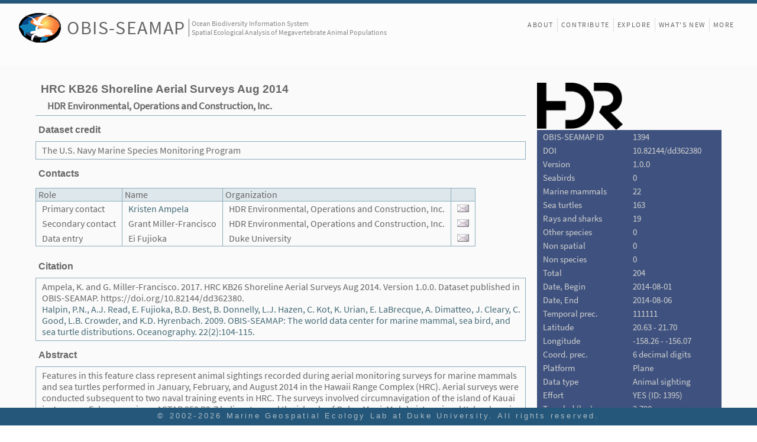

--- FILE ---
content_type: text/html; charset=UTF-8
request_url: https://seamap.env.duke.edu/dataset/1394/html
body_size: 10311
content:
<!-- property state exists and not draft: findable:https://doi.org/10.82144/dd362380-->


<!DOCTYPE html>
<html lang="en">
<head>
<meta charset="utf-8" />
<title>OBIS-SEAMAP Dataset - HRC KB26 Shoreline Aerial Surveys Aug 2014</title>

<link rel="stylesheet" href="/js/extjs-4.1.0/resources/css/ext-all.css" />
<!-- <link rel="Stylesheet" href="/styles/main.css?revision=73517" /> -->
<!-- <link rel="stylesheet" href="/styles/frontpage_cover.css?revision=73517" /> -->
<link rel="stylesheet" href="/styles/landing.css?revision=73517" />
<link rel="stylesheet" href="/styles/content_v4_1.css?revision=73517" />

<style>

</style>
<!--  schema.org metadata in JSON-LD format -->
<script type="application/ld+json">
{
    "@context": "https://schema.org/",
    "@type": "Dataset",
    "@id": "https://doi.org/10.82144/dd362380",
    "http://purl.org/dc/terms/conformsTo": {
        "@type": "CreativeWork",
        "@id": "https://bioschemas.org/profiles/Dataset/1.0-RELEASE"
    },
    "identifier": [
        {
            "@type": "PropertyValue",
            "propertyID": "https://registry.identifiers.org/registry/doi",
            "value": "doi:10.82144/dd362380",
            "url": "https://doi.org/10.82144/dd362380"
        },
        {
            "@type": "PropertyValue",
            "propertyID": "RESOURCEID",
            "value": "zd_1394",
            "url": "https://ipt.env.duke.edu/resource?r=zd_1394"
        },
        {
            "@type": "PropertyValue",
            "propertyID": "UUID",
            "value": "c89d4997-952d-42c6-8d60-e484a29a4e61",
            "url": "https://www.gbif.org/dataset/c89d4997-952d-42c6-8d60-e484a29a4e61"
        },
        {
            "@type": "PropertyValue",
            "propertyID": "ID",
            "value": "ab7ed9c6-1ca4-4c65-9b2d-f05ea35a42b2",
            "url": "https://obis.org/dataset/ab7ed9c6-1ca4-4c65-9b2d-f05ea35a42b2"
        },
        {
            "@type": "PropertyValue",
            "propertyID": "OBIS-SEAMAP DatasetID",
            "value": "https://seamap.env.duke.edu/dataset/1394",
            "url": "https://seamap.env.duke.edu/dataset/1394"
        }
    ],
    "url": "https://seamap.env.duke.edu/dataset/1394",
    "name": "HRC KB26 Shoreline Aerial Surveys Aug 2014",
    "author": [
        {
            "@type": "Person",
            "name": "Kristen Ampela",
            "email": "Kristen.Ampela@hdrinc.com",
            "jobTitle": [
                "Primary contact"
            ],
            "address": {
                "@type": "PostalAddress",
                "streetAddress": []
            },
            "affiliation": {
                "@type": "Organization",
                "name": "HDR Environmental, Operations and Construction, Inc."
            }
        },
        {
            "@type": "Person",
            "name": "Grant Miller-Francisco",
            "email": "Grant.Francisco@hdrinc.com",
            "jobTitle": [
                "Secondary contact"
            ],
            "address": {
                "@type": "PostalAddress",
                "streetAddress": []
            },
            "affiliation": {
                "@type": "Organization",
                "name": "HDR Environmental, Operations and Construction, Inc."
            }
        }
    ],
    "creator": [
        {
            "@type": "Person",
            "name": "Kristen Ampela",
            "email": "Kristen.Ampela@hdrinc.com",
            "jobTitle": [
                "Primary contact"
            ],
            "address": {
                "@type": "PostalAddress",
                "streetAddress": []
            },
            "affiliation": {
                "@type": "Organization",
                "name": "HDR Environmental, Operations and Construction, Inc."
            }
        },
        {
            "@type": "Person",
            "name": "Grant Miller-Francisco",
            "email": "Grant.Francisco@hdrinc.com",
            "jobTitle": [
                "Secondary contact"
            ],
            "address": {
                "@type": "PostalAddress",
                "streetAddress": []
            },
            "affiliation": {
                "@type": "Organization",
                "name": "HDR Environmental, Operations and Construction, Inc."
            }
        }
    ],
    "description": "Original provider:\nHDR Environmental, Operations and Construction, Inc.\n\nDataset credits:\nThe U.S. Navy Marine Species Monitoring Program\n\nAbstract:\nFeatures in this feature class represent animal sightings recorded during aerial monitoring surveys for marine mammals and sea turtles performed in January, February, and August 2014 in the Hawaii Range Complex (HRC). Aerial surveys were conducted subsequent to two naval training events in HRC. The surveys involved circumnavigation of the island of Kauai in January–February using a ASTAR 350 B2-7 helicopter, and the islands of Oahu, Maui, Molokai, Lanai and Kahoolawe in August using a Bell 206L3 helicopter . The associated training events (Koa Kai and Rim of the Pacific or “RIMPAC”) involved the use of mid-frequency active sonar and, in the case of RIMPAC, explosives. The Koa Kai event took place primarily on the Pacific Missile Range Facility Barking Sands Tactical Underwater Range and Barking Sands Underwater Range Extension between Kauai and Niihau, Hawaii, during 24–31 January 2014. Following the Koa Kai event, shoreline surveys were conducted on 31 January and 5 February. RIMPAC took place during an extended period from 8 July through 2 August 2014 and involved a broader expanse of ocean off the main Hawaiian Islands. The aerial shoreline surveys performed subsequent to RIMPAC circumnavigated the five islands of Oahu, Maui, Molokai, Lanai and Kahoolawe over 4 days on 1 and 4–6 August. All surveys involved looking for stranded or near-stranded marine mammals, and observers documented the positions and behavior of all marine mammals and sea turtles seen within 3 km of shore. The survey platform was a small fixed-wing Aero Commander 500. Work was performed under HDR task order KB26 (IDIQ contract award N62470-10-D-3011, NAVFAC LANT).\n",
    "license": "http://creativecommons.org/licenses/by/4.0/legalcode",
    "inLanguage": "eng",
    "version": "1.0.0",
    "datePublished": "2016-07-29T00:00:00-04:00",
    "dateModified": "2017-06-27T15:46:09-04:00",
    "publisher": {
        "@type": "Organization",
        "name": "OBIS-SEAMAP",
        "url": "https://seamap.env.duke.edu"
    },
    "provider": {
        "@type": "Organization",
        "name": "OBIS-SEAMAP",
        "url": "https://seamap.env.duke.edu",
        "logo": "https://seamap.env.duke.edu/icons/seamap_logo_72x50.png",
        "email": "seamap-contact@duke.edu"
    },
    "keywords": [
        {
            "@type": "DefinedTerm",
            "name": "Occurrence",
            "inDefinedTermSet": "http://rs.gbif.org/vocabulary/gbif/dataset_type.xml"
        },
        {
            "@type": "DefinedTerm",
            "name": "Observation",
            "inDefinedTermSet": "http://rs.gbif.org/vocabulary/gbif/dataset_subtype.xml"
        },
        "Marine Biology",
        "Visual sighting",
        "Hawaii Range Complex",
        "Marine Animal Survey",
        "Marine mammals",
        "Sea turtles",
        "Visual Sighting",
        "Aircraft",
        "Cetaceans",
        "Sea turtles",
        "Chelonioidea",
        "Dolphins",
        "Atlantic manta",
        "Hawaiian monk seal",
        "Bonnethead sharks",
        "Spinner dolphin",
        "Oceans",
        "Pacific"
    ],
    "hasPart": {
        "@type": "CreativeWork",
        "name": "Change History",
        "description": "Record of version changes and update notes for this dataset.",
        "url": "https://seamap.env.duke.edu/dataset/1394/changelog"
    },
    "temporalCoverage": "2014-08-01/2014-08-06",
    "spatialCoverage": {
        "@type": "Place",
        "geo": {
            "@type": "GeoShape",
            "box": "20.62733 -158.25504 21.70388 -156.0733"
        }
    },
    "distribution": [
        {
            "@type": "DataDownload",
            "contentUrl": "https://seamap.env.duke.edu/dataset/1394/eml",
            "encodingFormat": "application/xml"
        },
        {
            "@type": "DataDownload",
            "contentUrl": "https://seamap.env.duke.edu/dataset/1394/fgdc",
            "encodingFormat": "application/xml"
        }
    ]
}</script>
</head>

<body class="x-body standalone">
<!-- Main frame covering the entire browser window -->
<div id="div_main_frame" class="transitionReady">

<!-- Header with SEAMAP logo and menu at the right side -->
<!-- Logo at the left side -->
<div id="header">
	<div id="header-fill">
		<div id="logo" class="logo">
			<div class="seamap-logo-frame" onclick="window.location.href='/'">
				<img src="/icons/seamap_logo_72x50.png">
			</div>
			<div class="seamap-title">
				<a href="/" title="Welcome to OBIS-SEAMAP!">OBIS-SEAMAP</a>
			</div>
			<div class="seamap-subtitle">
				Ocean Biodiversity Information System<br>Spatial Ecological Analysis of Megavertebrate Animal Populations
			</div>
		</div>
	</div>
			
	<!-- sub menu at the right side -->
	<header id="mainMenu">
		<nav id="nav">
			<ul style="display: flex;">
				<li style="border:none;"><a class="" href="/content/about">About</a></li>
								<li><a href="/content/provider_faq">Contribute</a></li>
                	
				<li class="hidden-in-small-device hidden-on-landing"><a href="/explore">Explore</a></li>
				<li><a href="/content/news">What's New</a></li>
								<li><a href="/content/front_more">More</a></li>
                				
								
			</ul>
				
		</nav>
	</header>
	
	<div id="header-sub" style="display: none;">
		<div id="header-sub-fill">&nbsp;</div>
		<div id="subMenuFrame" class="subMenu-loggedin">
			<div id="subMenu">
				<div class="menuItem" style=""><div class="button" onclick="subMenuClicked(this, 'content/termsofuse');/*open_download_window('termsofuse');*/">Terms of Use</div></div>
				<div class="menuItem"><div class="button" onclick="subMenuClicked(this, 'contact-us');">Contact us</div></div>
			   	<hr style="margin:0; visibility:hidden;">
				<div class="menuItem" style="margin-right: 5px;"><div class="button" title="Manage datasets, accounts etc" onclick="subMenuClicked(this, 'admin');">Manage</div></div>
   				<div class="menuItem">Ei Fujioka (<a title="Log out" href="/?logout=1">Log out</a>)</div>
   			</div>		
		</div>
	</div>
</div>	<!-- End of header -->

<!-- main content -->
<div class='metadata-main'>

<!-- Dataset name and provider name -->
<table style="margin-bottom: 20px;">
<tr>
<td valign="top">
	<div style="border-bottom: 1px solid #8CACBB;">
		<h1 style="border:none; margin-bottom: 0;">HRC KB26 Shoreline Aerial Surveys Aug 2014</h1>
		<h2 style="padding-left:20px;padding-top: 0;font-size: 1.1em;padding-bottom: 5px;">HDR Environmental, Operations and Construction, Inc.</h2>	
	</div>
	
	<table>
	<tr><td>
		<h3>Dataset credit</h3>
			<div class="description">The U.S. Navy Marine Species Monitoring Program</div>
	</td></tr>
	<tr><td>
		<h3>Contacts</h3>
			<table class="listing">
			<thead><tr><th>Role</th><th>Name</th><th>Organization</th><th>&nbsp;</th></tr></thead>
			<tbody>
				<tr>
				<td>Primary contact</td>
				<td><a href='/provider/752' target='contact'>Kristen Ampela</a></td>
				<td>HDR Environmental, Operations and Construction, Inc.</td>
				<td align="center"><a href='mailto:Kristen.Ampela@hdrinc.com' title='bring up a new message with your default mail client'><img src='/icons/icon_email.gif'></a></td>
			</tr>
				<tr>
				<td>Secondary contact</td>
				<td>Grant Miller-Francisco</td>
				<td>HDR Environmental, Operations and Construction, Inc.</td>
				<td align="center"><a href='mailto:Grant.Francisco@hdrinc.com' title='bring up a new message with your default mail client'><img src='/icons/icon_email.gif'></a></td>
			</tr>
				<tr>
				<td>Data entry</td>
				<td>Ei Fujioka</td>
				<td>Duke University</td>
				<td align="center"><a href='mailto:efujioka@duke.edu' title='bring up a new message with your default mail client'><img src='/icons/icon_email.gif'></a></td>
			</tr>
				</tbody>
			</table>	<!-- End of contacts -->
	</td></tr>
	
	<tr><td>
		<h3>Citation</h3>
		  <div class="description">
		  <div class='citation'>Ampela, K. and G. Miller-Francisco. 2017. HRC KB26 Shoreline Aerial Surveys Aug 2014. Version 1.0.0. Dataset published in OBIS-SEAMAP. https://doi.org/10.82144/dd362380.</div><div class='citation'><a href='http://www.tos.org/oceanography/article/obis-seamap-the-world-data-center-for-marine-mammal-sea-bird-and-sea-turtle' target='_blank'>Halpin, P.N., A.J. Read, E. Fujioka, B.D. Best, B. Donnelly, L.J. Hazen, C. Kot, K. Urian, E. LaBrecque, A. Dimatteo, J. Cleary, C. Good, L.B. Crowder, and K.D. Hyrenbach. 2009. OBIS-SEAMAP: The world data center for marine mammal, sea bird, and sea turtle distributions. Oceanography. 22(2):104-115. </a></div></div>
	</td></tr>	<!-- End of citation -->
		
	<tr><td>
		<h3>Abstract</h3>
			<div class="description">Features in this feature class represent animal sightings recorded during aerial monitoring surveys for marine mammals and sea turtles performed in January, February, and August 2014 in the Hawaii Range Complex (HRC). Aerial surveys were conducted subsequent to two naval training events in HRC. The surveys involved circumnavigation of the island of Kauai in January–February using a ASTAR 350 B2-7 helicopter, and the islands of Oahu, Maui, Molokai, Lanai and Kahoolawe in August using a Bell 206L3 helicopter . The associated training events (Koa Kai and Rim of the Pacific or "RIMPAC") involved the use of mid-frequency active sonar and, in the case of RIMPAC, explosives. The Koa Kai event took place primarily on the Pacific Missile Range Facility Barking Sands Tactical Underwater Range and Barking Sands Underwater Range Extension between Kauai and Niihau, Hawaii, during 24–31 January 2014. Following the Koa Kai event, shoreline surveys were conducted on 31 January and 5 February. RIMPAC took place during an extended period from 8 July through 2 August 2014 and involved a broader expanse of ocean off the main Hawaiian Islands. The aerial shoreline surveys performed subsequent to RIMPAC circumnavigated the five islands of Oahu, Maui, Molokai, Lanai and Kahoolawe over 4 days on 1 and 4–6 August. All surveys involved looking for stranded or near-stranded marine mammals, and observers documented the positions and behavior of all marine mammals and sea turtles seen within 3 km of shore. The survey platform was a small fixed-wing Aero Commander 500. Work was performed under HDR task order KB26 (IDIQ contract award N62470-10-D-3011, NAVFAC LANT).</div>
	</td></tr>
	<tr><td>
		<h3>Purpose</h3>
			<div class="description">N/A</div>
	</td></tr>
	<tr><td>
		<h3>Supplemental information</h3>
			<div class="description">N/A</div>
	</td></tr>
	<tr><td>
		<h3>Change History</h3>
			<div class="description">
				<p>The dataset has been updated over time as outlined below. Each entry includes the version number, release date, type of change, and a short description.</p>
				<div class="changelog">
					- <strong>1.0.0</strong> (2016-07-29) - Initial<ul class='changelog'><li>Initial release</li></ul>				</div>
			</div>
	</td></tr>	
	<tr><td>
		<h3>References</h3>
			<div class="description">
			 			 			</div>
	</td></tr>
	<tr><td>
		<h3>Attributes</h3>
				<div class="description">
		<h4>Overview</h4>
			<p>			</p>
			<p>Attributes described below represent those in the original dataset provided by the provider.<br/>
						All attributes are included in the downloadable file (CSV or ESRI File Geodatabase) for "Complete Set of Dataset".
						</p>
			
		<h4>Attributes in dataset</h4>
		<table class="listing" style="border: 0px; solid; margin-top:5px; margin-left:5px; border: 1px solid #8CACBB;">
			<thead>
				<tr><th>Attribute (table column)</th><th>Description</th></tr>
			</thead>
			<tbody>
	
<tr><td>oid</td><td>Unique ID number (generated by OBIS-SEAMAP)</td></tr>
<tr><td>objectid</td><td>Unique ID number</td></tr>
<tr><td>altitudem</td><td>The altitude of the observation platform (plane, vessel bridge, etc) above sea level in meters</td></tr>
<tr><td>animalspeed</td><td>A calculation based on multiple resights, calculating the distance travelled by the time elapsed between sighting events</td></tr>
<tr><td>areakm2</td><td>The area in km2 over which the survey took place</td></tr>
<tr><td>aspectslope</td><td>Bathymetric slope aspect at location of animal</td></tr>
<tr><td>bearing</td><td>Relative bearing from the platform to the sighting, where the front of the platform is zero degrees. Formats include clock face, degrees, etc.</td></tr>
<tr><td>bearingabs</td><td>True (not magnetic) bearing to sighting. Calculated from relative bearing and platform bearing.</td></tr>
<tr><td>beaufortscale</td><td>Beaufort sea state (0-12)</td></tr>
<tr><td>beaufortscaleavg</td><td>Average Beaufort sea state from the platform (0-12) (can be a decimal)</td></tr>
<tr><td>beaufortscaleleft</td><td>Beaufort sea state on the left (port) side of the platform (0-12)</td></tr>
<tr><td>beaufortscaleright</td><td>Beaufort sea state on the right (starboard) side of the platform (0-12)</td></tr>
<tr><td>behavior</td><td>Initial behavioral state of the animal or group when first observed. Examples: Travel, Mill, Rest</td></tr>
<tr><td>behaviorevent</td><td>Discrete behavioral event(s) observed during the sighting. Examples: Breach, Tail Slap, Blow</td></tr>
<tr><td>biopsy</td><td>Was a biopsy attempted for the sighting?</td></tr>
<tr><td>birds</td><td>Are birds present?</td></tr>
<tr><td>calvespresent</td><td>Are calves present? Use notes field to indicate number of calves present.</td></tr>
<tr><td>countcalves</td><td>The number of calves in the sighting</td></tr>
<tr><td>countfemales</td><td>The number of positively identified females in the sighting</td></tr>
<tr><td>countjuveniles</td><td>The number of positively identified juveniles in the sightings</td></tr>
<tr><td>countmales</td><td>The number of positively identified males in the sighting</td></tr>
<tr><td>countnewborns</td><td>The number of positively identified newborns/pups in the sighting</td></tr>
<tr><td>counttotbest</td><td>The best estimate of the number of animals in the sighting</td></tr>
<tr><td>counttotmax</td><td>The highest estimate of the number of animals in the sighting</td></tr>
<tr><td>counttotmin</td><td>The lowest estimate of the number of animals in the sighting</td></tr>
<tr><td>countvescargo</td><td>The number of cargo ships present in the area</td></tr>
<tr><td>countvesferries</td><td>The number of ferries present in the area</td></tr>
<tr><td>countvesfishing</td><td>The number of fishing boats present in the area</td></tr>
<tr><td>countvesmilitary</td><td>The number of military vessels present in the area</td></tr>
<tr><td>countvesmotoryachts</td><td>The number of motor yachts present in the area</td></tr>
<tr><td>countvesother</td><td>The number of vessels in the area that do not fall into the above categories</td></tr>
<tr><td>countvessailing</td><td>The number of sailboats present in the area</td></tr>
<tr><td>cue</td><td>The sighting cue that initially drew the observers attention</td></tr>
<tr><td>datetime</td><td>Date and Time together in one cell value (LOCAL TIME)</td></tr>
<tr><td>datetimeutc</td><td>Date and Time together in one cell value (UTC)</td></tr>
<tr><td>depth</td><td>The depth of the water at sighting location, based on known bathymetry</td></tr>
<tr><td>depthsounding</td><td>Depth as determined in situ via sounding</td></tr>
<tr><td>dispmax</td><td>The maximum distance between nearest neighbors within a group (in body lengths)</td></tr>
<tr><td>dispmin</td><td>The minimum distance between nearest neighbors within a group (in body lengths)</td></tr>
<tr><td>distsight</td><td>The radial distance to the animal</td></tr>
<tr><td>distsightperp</td><td>The perpendicular distance to the animal from the trackline</td></tr>
<tr><td>effortstatus</td><td>Indication of whether the survey team was actively searching with all designated observers focused on searching for marine mammal sighting cues. Options: On= dedicated observation effort with both observers on watch. If line, strip, or point transect - following formal distance sampling protocol regardless of survey mode (e.g. maintaining observation and platform protocols on a connector line). All other survey types - maintaining a consistent level of observation effort ; Off= not observing; If line, strip, or point transect - not following formal distance sampling protocol regardless of survey mode (e.g. platform speed or altitude is not consistent with protocol, incomplete observer effort, etc). All other survey types - no dedicated observation effort. Compormised= only one observer watching, observing through cloud/fog patches, dark, or other conditions that compromise ability to observe consistently</td></tr>
<tr><td>flightofday</td><td>The sequential daily flight identifier (e.g., 1, 2, 3, etc.)</td></tr>
<tr><td>glareleft</td><td>The amount of glare (0-100%) on the left (port) side of the platform. Refers to glare from 0 to 90 degrees, or viewshed for which observer is reponsible.</td></tr>
<tr><td>glareright</td><td>The amount of glare (0-100%) on the right (starboard) side of the platform. Refers to glare from 270-360 degrees, or viewshed for which observer is reponsible.</td></tr>
<tr><td>groupid</td><td>Identifier for a particular group within a sighting</td></tr>
<tr><td>headinganimal</td><td>Heading of the animal (sighting) at the time of the initial sighting (in degrees magnetic)</td></tr>
<tr><td>headingplatmagnetic</td><td>Heading of the observation platform relative to magnetic North</td></tr>
<tr><td>headingplattrue</td><td>Heading of the observation platform relative to true North</td></tr>
<tr><td>horizsun</td><td>Horizontal glare calculation on NOAA large vessel surveys</td></tr>
<tr><td>latanimal</td><td>The calculated latitude of the animal at the initial time of the sighting</td></tr>
<tr><td>latplatform</td><td>The latitude of the platform in decimal degrees</td></tr>
<tr><td>latvessel</td><td>The latitude of the vessel(s) (NOT the survey platform) sighted during a survey</td></tr>
<tr><td>legid</td><td>Letter or number for survey leg/transect</td></tr>
<tr><td>legnotes</td><td>Notes as entered for that particular leg of the survey</td></tr>
<tr><td>legnumber</td><td>A unique identifier for the leg associated with the survey</td></tr>
<tr><td>linearity</td><td>A metric describing animal travel, calculated by dividing the distance between the first and last recorded sighting waypoints by the sum total of all distances between waypoints. Values range between 0 and 1, with a number closer to 1 representing a straight line and close to 0 representing no constant direction of the animal.</td></tr>
<tr><td>longanimal</td><td>The calculated longitude of the animal (sighting)  at the initial time of the sighting</td></tr>
<tr><td>longplatform</td><td>The longitude of the platform in decimal degrees</td></tr>
<tr><td>longvessel</td><td>The longitude of the vessel(s) (NOT the survey platform) sighted during a survey</td></tr>
<tr><td>mitigation</td><td>Was mitigation implemented?</td></tr>
<tr><td>mitigationtype</td><td>Type of mitigation implemented</td></tr>
<tr><td>navydirectedleg</td><td>Marker identifying whether the platform was directed by the Navy to go to a certain location, fly at a certain altitude, or leave the immediate area</td></tr>
<tr><td>observer</td><td>The name of the observer who first sighted the animal</td></tr>
<tr><td>observeraft</td><td>Name of the observer in the aft position</td></tr>
<tr><td>observercenter</td><td>Name of the observer in the center position or belly window of the aircraft</td></tr>
<tr><td>observerforward</td><td>Name of the observer in the forward position</td></tr>
<tr><td>observerleft</td><td>Name of the observer on the left (port) side of the platform</td></tr>
<tr><td>observerrearleft</td><td>Name of the observer in the rear left seat of the aircraft</td></tr>
<tr><td>observerrearright</td><td>Name of the observer in the rear right seat of the aircraft</td></tr>
<tr><td>observerright</td><td>Name of the observer on the right (starboard) side of the platform</td></tr>
<tr><td>ocean</td><td>The ocean where the survey took place (Pacific, Atlantic, Indian, etc.)</td></tr>
<tr><td>opticstype</td><td>Indicates the type of optic used to fix a particular sighting (e.g., bigeyes, handheld binos, theodolite, naked eye). Useful when a platform uses several methods to sight animals</td></tr>
<tr><td>ordnance</td><td>Was live ordnance in use at the time of the sighting?</td></tr>
<tr><td>percentcloudcover</td><td>Cloud cover as represented by a percentage</td></tr>
<tr><td>percentcloudcoverleft</td><td>Cloud cover on the left (port) side of the platform as represented by a percentage</td></tr>
<tr><td>percentcloudcoverright</td><td>Cloud cover on the right (starboard) side of the platform as represented by a percentage</td></tr>
<tr><td>photoframes</td><td>The photo frames used for the sighting; or total frames taken</td></tr>
<tr><td>photographer</td><td>Name of the photographer</td></tr>
<tr><td>photos</td><td>Were photos taken as part of the sighting?</td></tr>
<tr><td>pic</td><td>Pilot in command</td></tr>
<tr><td>platformded</td><td>Indicates if the survey was a dedicated marine mammal survey, or if data was gathered opportunistically from a platform on a different mission</td></tr>
<tr><td>platformmodel</td><td>Model of a/c or vessel (e.g. Partenavia Observer, RHIB, etc.)</td></tr>
<tr><td>platformspeed</td><td>Speed of the platform at the time of the sighting</td></tr>
<tr><td>platformtype</td><td>Type of survey platform (e.g., "aerial", "vessel")</td></tr>
<tr><td>rangecomplex</td><td>The Range complex (or complexes) associated with the survey (JAX, SOCAL, Cherry Point, etc.)</td></tr>
<tr><td>reactioninit</td><td>The type of reaction at the initial time of the sighting relative to the observation platform</td></tr>
<tr><td>reactioninitcount</td><td>The general count of animals that initially reacted to the observation platform. May be a number or text (i.e., "whole group")</td></tr>
<tr><td>reactionlater</td><td>Identifies whether a reaction occurred as a response to the survey platform after the initial sighting of the group/individual</td></tr>
<tr><td>reactionlatercount</td><td>The number of animals that reacted to the observation platform after the sighting occurred</td></tr>
<tr><td>recorder</td><td>Name of the person recording data</td></tr>
<tr><td>recorderfocal</td><td>Name of the person recording focal follow data</td></tr>
<tr><td>reorientationrate</td><td>A magnitude of course changes along the trackline, calculated by summing all course changes (degrees) along the trackline divided by duration (minutes) of the trackline (Smultea and Wursig, 1995).</td></tr>
<tr><td>resolution</td><td>Bathymetric resolution in arc degrees at sighting position</td></tr>
<tr><td>shoredist</td><td>Distance to nearest shore</td></tr>
<tr><td>sic</td><td>Second (pilot) in command</td></tr>
<tr><td>sightingdetectionsensor</td><td>Sighting detection method (e.g. MMO, lookout, bridge, acoustic)</td></tr>
<tr><td>sightingendloe</td><td>Was Sighting 1. lost, or 2. Passed Beam (Lookout Effectiveness surveys only)</td></tr>
<tr><td>sightingmulti</td><td>Denotes if there are any additional species within a particular sighting (mixed group)</td></tr>
<tr><td>sightingnotes</td><td>Notes field to capture information not covered by existing attributes or other information of interest</td></tr>
<tr><td>sightingnumber</td><td>The sighting number for the particular survey day</td></tr>
<tr><td>sightingrelmovement</td><td>Relative movement of vessel and animal</td></tr>
<tr><td>sightingtimeend</td><td>The time at which the sighting was discontinued</td></tr>
<tr><td>sightingtrialloe</td><td>Whether sighting was successful Lookout Effectiveness Trial</td></tr>
<tr><td>slope</td><td>Bathymetric slope at sighting location (angle)</td></tr>
<tr><td>sonar</td><td>Was sonar active at the time of the sighting?</td></tr>
<tr><td>spcscode</td><td>Species code used in authentic data (e.g., TTUR=Tursiops truncatus)</td></tr>
<tr><td>spcsconfidence</td><td>Confidence level of the observer that he or she identified species correctly</td></tr>
<tr><td>spcshauledout</td><td>Indicates if a pinniped is hauled out</td></tr>
<tr><td>spcsitis</td><td>ITIS Taxonomic Serial Number added by OBIS-SEAMAP</td></tr>
<tr><td>spcsnmcom</td><td>Common name of the sighted species. Output should be singular (e.g. bottlenose dolphin)</td></tr>
<tr><td>spcsnmsci</td><td>Scientific name of the sighted species</td></tr>
<tr><td>sp_tsn</td><td>ITIS Taxonomic Serial Number added by OBIS-SEAMAP</td></tr>
<tr><td>surveyid</td><td>A survey identifier consisting of data collector, range complex, platform, year, month, and day. (Data Collector/Source)_(Range Complex)_(Platform Type or Details)_(Year)(Month)(Day) (eg. SES_SOCAL_Aerial_20120417)</td></tr>
<tr><td>surveypoint</td><td>A waypoint taken along a trackline OR a start/end point for a trackline</td></tr>
<tr><td>swell</td><td>Swell height</td></tr>
<tr><td>swelldirection</td><td>Direction of swell</td></tr>
<tr><td>tagging</td><td>Was a tag deployment attempted for the sighting?</td></tr>
<tr><td>theoconvhorz</td><td>Horizontal angle value from theodolite converted to a compass bearing</td></tr>
<tr><td>theoconvvert</td><td>Vertical angle value from theodolite converted to a declination angle</td></tr>
<tr><td>theorawhorz</td><td>Raw horizontal angular value from theodolite</td></tr>
<tr><td>theorawvert</td><td>Raw vertical angular value from theodolite</td></tr>
<tr><td>trkdist</td><td>Distance between two trackline points, in meters</td></tr>
<tr><td>vertangleorreticle</td><td>Vertical angle to the animal</td></tr>
<tr><td>vertsun</td><td>Vertical glare calculation on NOAA large vessel surveys</td></tr>
<tr><td>vesselsize</td><td>0-99 ft = small, 100-300 ft = medium, >301 ft = large</td></tr>
<tr><td>vesseltype</td><td>Type of vessel observed (e.g. frigate, sailboat, submarine)</td></tr>
<tr><td>video</td><td>Was video taken during the sighting?</td></tr>
<tr><td>videographer</td><td>Name of the videographer</td></tr>
<tr><td>visibility</td><td>The estimated distance at which an animal could potentially be sighted</td></tr>
<tr><td>visibilityleft</td><td>Sighting visibility in KM on the left (port) side of the platform</td></tr>
<tr><td>visibilityright</td><td>Sighting visibility in KM on the right (starboard) side of the platform</td></tr>
<tr><td>waveheight</td><td>Wave height</td></tr>
<tr><td>winddirection</td><td>Wind direction relative to true north</td></tr>
<tr><td>windspeed</td><td>Wind speed</td></tr>
<tr><td>geom</td><td>Geometry field added by OBIS-SEAMAP</td></tr>			</tbody>
		</table>
		</div> <!-- end of attributes -->
	</td></tr>
	</table>
</td>

<!-- Summary box to the right -->
<td valign="top">
	<div class='summary_box'>

    <img src="/images/providers/hdr_logo_black_bg.png" class="info_pic button" style="max-width:200px; max-height:80px;" title="Click to go to the provider's web site" onclick='window.open("http://www.hdrinc.com/")' />	<table>
		<tr><td class="nowrap">OBIS-SEAMAP ID</td><td>1394</td></tr>
				<tr><td class="nowrap">DOI</td><td><a href='https://doi.org/10.82144/dd362380' target='_blank'>10.82144/dd362380</a></td></tr>
				<tr><td class="nowrap">Version</td><td>1.0.0</td></tr>
		<tr><td>Seabirds</td><td>0</td></tr>
		<tr><td class="nowrap">Marine mammals</td><td>22</td></tr>
		<tr><td>Sea turtles</td><td>163</td></tr>
		<tr><td>Rays and sharks</td><td>19</td></tr>
		<tr><td>Other species</td><td>0</td></tr>
		<tr><td>Non spatial</td><td>0</td></tr>
		<tr><td>Non species</td><td>0</td></tr>
		<tr><td>Total</td><td>204</td></tr>
		<tr><td class="nowrap">Date, Begin</td><td class="nowrap">2014-08-01</td></tr>
		<tr><td>Date, End</td><td class="nowrap">2014-08-06</td></tr>
		<tr><td>Temporal prec.</td><td class="nowrap">111111</td></tr>
		<tr><td>Latitude</td><td>20.63 - 21.70</td></tr>
		<tr><td>Longitude</td><td>-158.26 - -156.07</td></tr>
		<tr><td>Coord.  prec.</td><td class="nowrap">6 decimal digits</td></tr>
		<!-- <tr><td>Extent</td><td>(20, -158) - (21, -156)</td></tr> -->
		<tr><td>Platform</td><td class="nowrap">Plane</td></tr>
		<tr><td>Data type</td><td class="nowrap">Animal sighting</td></tr>
		<tr><td>Effort</td><td class="nowrap">YES (ID: 1395)</td></tr>
				<tr><td>Traveled (km)</td><td class="nowrap">2,700</td></tr>
			<tr><td>Effort hours</td><td class="nowrap">118</td></tr>
	
		<tr><td>Registered</td><td>2016-07-29</td></tr>
		<tr><td>Updated</td><td>2017-06-27</td></tr>
		<tr><td>Status</td><td>Published</td></tr>
		<tr><td nowrap>Sharing policy<a href="/content/provider_faq#sharing-policy" target="_blank"><img style="width: 16px; vertical-align:bottom; margin-left: 4px;" src="/icons/icon_info_v3.png" /></a></td><td>
		CC-BY (All)</td></tr>
		
						<tr><td>Sub group(s)</td><td><a href='/partner/NAVY' title='Navy'>Navy</a></td></tr>
				
		<tr><td>Shared with</td>
		  <td>
		      <a href='https://www.gbif.org/dataset/c89d4997-952d-42c6-8d60-e484a29a4e61' target='_blank'>GBIF</a><br/>
<a href='https://obis.org/dataset/ab7ed9c6-1ca4-4c65-9b2d-f05ea35a42b2' target='_blank'>OBIS</a>		  </td></tr>
		  <!-- <tr><td colspan="2">See metadata in <a href="/dataset/1394/html" target="_blank">static HTML</a></td></tr> -->
		  <tr><td colspan="2">Metadata in <a href="/dataset/1394/html" target="_blank">static HTML</a> / <a href="/dataset/1394/fgdc" target="_blank" title="in XML">FGDC</a> / <a href="/dataset/1394/eml" target="_blank" title="in XML">EML</a></a></td></tr>
		  <tr><td colspan="2" style='padding-bottom:8px'><a href="/dataset/1394/statistics" target="_blank">See download history / statistics</a></td></tr>
		
	</table>	
	</div>	<!-- End of dataset info table -->
</td>
</tr>
</table>
	
<div class="main-footer">
	<div class="mgel-logo">
		<a href="https://mgel.env.duke.edu"><img src="/images/logos/logo_MGEL_square_2015.png" /></a>
	</div>
	<!-- 
	<div class="funded-by"><span>Funded by:</span>
		<div>
			<a href="https://sloan.org/" target="_blank"><img title="Alfred P. Sloan Foundation" src="/images/providers/logo_sloan_foundation.png"></a>
			<a href="https://www.nsf.gov/" target="_blank"><img title="National Science Foundation" src="/images/providers/nsf_logo_large_cr.png"></a>
			<a href="https://www.nopp.org/" target="_blank"><img title="National Oceanographic Partnership Program" src="/images/providers/NOPP_logo_H_web_cr.png"></a>
			<a href="https://nps.edu/" target="_blank"><img title="Naval Postgraduate School" src="/images/providers/logo_nps.jpg"></a>
		</div>
	</div>
	 -->
	<div style="display: flex;">
		<div class="footer-links" style="border-right: 1px dotted #bbb;">
			<div><a href="/species/list">Species</a></div>
			<div><a href="/dataset/list">Datasets</a></div>
			<div><a href="/contributor/list">Contributors</a></div>
		</div>	 
		<div class="footer-links">
			<div><a href="/content/termsofuse">Terms of Use</a></div>
			<div><a href="/contact-us">Contact Us</a></div>
			<div><a href="/content/user_faq">User FAQ</a></div>
			<div><a href="/content/provider_faq">Contributor FAQ</a></div>
		</div>
	</div>
</div>	
		
</div>	<!-- End of main content -->
</div>
<div id="coverContent">
	<div class="news-popup-close"><img class="button" src="/icons/icon_close_popup.gif" title="Close" onclick="Ext.get('coverContent').removeCls('visible');" /></div>
	<div id="coverContentStatic" class="static-content"></div>
</div>

<!-- Footer -->
<div id="footerFrame">
    <div style="display:flex; flex-direction:column; align-items:center;">
        <footer id="footer">
        	<p class="copyright">© 2002-2026 <a href="http://mgel.env.duke.edu" target="_blank">Marine Geospatial Ecology Lab at Duke University</a>. All rights reserved. </p>
        	        </footer>
    </div>
</div>
 
 
<script>
(function(i,s,o,g,r,a,m){i['GoogleAnalyticsObject']=r;i[r]=i[r]||function(){
	(i[r].q=i[r].q||[]).push(arguments)},i[r].l=1*new Date();a=s.createElement(o),
	m=s.getElementsByTagName(o)[0];a.async=1;a.src=g;m.parentNode.insertBefore(a,m)
})(window,document,'script','//www.google-analytics.com/analytics.js','ga');

ga('create', 'UA-13110933-1', 'duke.edu');
ga('send', 'pageview');
</script>
</body>
</html>


--- FILE ---
content_type: text/css
request_url: https://seamap.env.duke.edu/js/extjs-4.1.0/resources/css/ext-all.css
body_size: 25741
content:
/*
This file is part of Ext JS 4.1

Copyright (c) 2011-2012 Sencha Inc

Contact:  http://www.sencha.com/contact

GNU General Public License Usage
This file may be used under the terms of the GNU General Public License version 3.0 as
published by the Free Software Foundation and appearing in the file LICENSE included in the
packaging of this file.

Please review the following information to ensure the GNU General Public License version 3.0
requirements will be met: http://www.gnu.org/copyleft/gpl.html.

If you are unsure which license is appropriate for your use, please contact the sales department
at http://www.sencha.com/contact.

Build date: 2012-04-20 14:10:47 (19f55ab932145a3443b228045fa80950dfeaf9cc)
*/
html,body,div,dl,dt,dd,ul,ol,li,h1,h2,h3,h4,h5,h6,pre,code,form,fieldset,legend,input,textarea,p,blockquote,th,td{margin:0;padding:0}table{border-collapse:collapse;border-spacing:0}fieldset,img{border:0}address,caption,cite,code,dfn,em,strong,th,var{font-style:normal;font-weight:normal}li{list-style:none}caption,th{text-align:left}h1,h2,h3,h4,h5,h6{font-size:100%}q:before,q:after{content:""}abbr,acronym{border:0;font-variant:normal}sup{vertical-align:text-top}sub{vertical-align:text-bottom}input,textarea,select{font-family:inherit;font-size:inherit;font-weight:inherit}*:focus{outline:0}.x-border-box,.x-border-box *{box-sizing:border-box;-moz-box-sizing:border-box;-ms-box-sizing:border-box;-webkit-box-sizing:border-box}.x-body{color:black;font-size:12px;font-family:tahoma,arial,verdana,sans-serif}.x-rtl{direction:rtl}.x-ltr{direction:ltr}.x-clear{overflow:hidden;clear:both;font-size:0;line-height:0;display:table}.x-strict .x-ie7 .x-clear{height:0;width:0}.x-layer{position:absolute!important;overflow:hidden;zoom:1}.x-shim{position:absolute;left:0;top:0;overflow:hidden;filter:alpha(opacity=0);opacity:0}.x-hide-display{display:none!important}.x-hide-visibility{visibility:hidden!important}.x-item-disabled .x-form-item-label,.x-item-disabled .x-form-field,.x-item-disabled .x-form-cb-label{filter:alpha(opacity=30);opacity:.3}.x-ie6 .x-item-disabled{filter:none}.x-hidden,.x-hide-offsets{display:block!important;visibility:hidden!important;position:absolute!important;left:-10000px!important;top:-10000px!important}.x-hide-nosize{height:0!important;width:0!important}.x-masked-relative{position:relative}.x-ie6 .x-masked select,.x-ie6.x-body-masked select{visibility:hidden!important}.x-css-shadow{position:absolute;-moz-border-radius:5px 5px;-webkit-border-radius:5px 5px;-o-border-radius:5px 5px;-ms-border-radius:5px 5px;-khtml-border-radius:5px 5px;border-radius:5px 5px}.x-ie-shadow{background-color:#777;display:none;position:absolute;overflow:hidden;zoom:1}.x-box-tl{background:transparent no-repeat 0 0;zoom:1}.x-box-tc{height:8px;background:transparent repeat-x 0 0;overflow:hidden}.x-box-tr{background:transparent no-repeat right -8px}.x-box-ml{background:transparent repeat-y 0;padding-left:4px;overflow:hidden;zoom:1}.x-box-mc{background:repeat-x 0 -16px;padding:4px 10px}.x-box-mc h3{margin:0 0 4px 0;zoom:1}.x-box-mr{background:transparent repeat-y right;padding-right:4px;overflow:hidden}.x-box-bl{background:transparent no-repeat 0 -16px;zoom:1}.x-box-bc{background:transparent repeat-x 0 -8px;height:8px;overflow:hidden}.x-box-br{background:transparent no-repeat right -24px}.x-box-tl,.x-box-bl{padding-left:8px;overflow:hidden}.x-box-tr,.x-box-br{padding-right:8px;overflow:hidden}.x-box-tl{background-image:url('../../resources/themes/images/default/box/corners.gif')}.x-box-tc{background-image:url('../../resources/themes/images/default/box/tb.gif')}.x-box-tr{background-image:url('../../resources/themes/images/default/box/corners.gif')}.x-box-ml{background-image:url('../../resources/themes/images/default/box/l.gif')}.x-box-mc{background-color:#eee;background-image:url('../../resources/themes/images/default/box/tb.gif');font-family:"Myriad Pro","Myriad Web","Tahoma","Helvetica","Arial",sans-serif;color:#393939;font-size:15px}.x-box-mc h3{font-size:18px;font-weight:bold}.x-box-mr{background-image:url('../../resources/themes/images/default/box/r.gif')}.x-box-bl{background-image:url('../../resources/themes/images/default/box/corners.gif')}.x-box-bc{background-image:url('../../resources/themes/images/default/box/tb.gif')}.x-box-br{background-image:url('../../resources/themes/images/default/box/corners.gif')}.x-box-blue .x-box-bl,.x-box-blue .x-box-br,.x-box-blue .x-box-tl,.x-box-blue .x-box-tr{background-image:url('../../resources/themes/images/default/box/corners-blue.gif')}.x-box-blue .x-box-bc,.x-box-blue .x-box-mc,.x-box-blue .x-box-tc{background-image:url('../../resources/themes/images/default/box/tb-blue.gif')}.x-box-blue .x-box-mc{background-color:#c3daf9}.x-box-blue .x-box-mc h3{color:#17385b}.x-box-blue .x-box-ml{background-image:url('../../resources/themes/images/default/box/l-blue.gif')}.x-box-blue .x-box-mr{background-image:url('../../resources/themes/images/default/box/r-blue.gif')}.x-container{zoom:1}.x-container:before{content:"";clear:both;display:table}table.x-container:before,tbody.x-container:before,tr.x-container:before{display:none}.x-focus-element{position:absolute;top:-10px;left:-10px;width:0;height:0}.x-focus-frame{position:absolute;left:0;top:0;z-index:100000000;width:0;height:0}.x-focus-frame-top,.x-focus-frame-bottom,.x-focus-frame-left,.x-focus-frame-right{position:absolute;top:0;left:0}.x-focus-frame-top,.x-focus-frame-bottom{border-top:solid 2px #15428b;height:2px}.x-focus-frame-left,.x-focus-frame-right{border-left:solid 2px #15428b;width:2px}.x-mask{z-index:100;position:absolute;top:0;left:0;filter:alpha(opacity=50);opacity:.5;width:100%;height:100%;zoom:1;background:#ccc}.x-mask-msg{z-index:20001;position:absolute;top:0;left:0;padding:2px;border:1px solid;border-color:#99bce8;background-image:none;background-color:#dfe9f6}.x-mask-msg div{padding:5px 10px 5px 25px;background-image:url('../../resources/themes/images/default/grid/loading.gif');background-repeat:no-repeat;background-position:5px center;cursor:wait;border:1px solid #a3bad9;background-color:#eee;color:#222;font:normal 11px tahoma,arial,verdana,sans-serif}.x-boundlist{border-width:1px;border-style:solid;border-color:#98c0f4;background:white}.x-boundlist .x-toolbar{border-width:1px 0 0 0}.x-strict .x-ie6 .x-boundlist-list-ct,.x-strict .x-ie7 .x-boundlist-list-ct{position:relative}.x-boundlist-item{padding:2px;user-select:none;-o-user-select:none;-ms-user-select:none;-moz-user-select:-moz-none;-webkit-user-select:none;cursor:default;cursor:pointer;cursor:hand;position:relative;border-width:1px;border-style:dotted;border-color:white}.x-boundlist-selected{background:#cbdaf0;border-color:#8eabe4}.x-boundlist-item-over{background:#dfe8f6;border-color:#a3bae9}.x-boundlist-floating{border-top-width:0}.x-boundlist-above{border-top-width:1px;border-bottom-width:1px}.x-btn{display:inline-block;zoom:1;*display:inline;position:relative;cursor:pointer;cursor:hand;white-space:nowrap;vertical-align:middle;background-repeat:no-repeat}.x-btn *{cursor:pointer;cursor:hand}.x-btn em{background-repeat:no-repeat}.x-btn em a{text-decoration:none;display:block;color:inherit;width:100%;zoom:1}.x-btn button{width:100%;display:block;margin:0;padding:0;border:0;background:0;outline:0 none;overflow:hidden;vertical-align:bottom;-webkit-appearance:none}.x-btn button::-moz-focus-inner{border:0;padding:0}.x-btn .x-btn-inner{display:block;white-space:nowrap;background-color:transparent;background-repeat:no-repeat;background-position:left center;overflow:hidden}.x-btn .x-btn-left .x-btn-inner{text-align:left}.x-btn .x-btn-center .x-btn-inner{text-align:center}.x-btn .x-btn-right .x-btn-inner{text-align:right}.x-btn-disabled span{filter:alpha(opacity=50);opacity:.5}.x-ie6 .x-btn-disabled span,.x-ie7 .x-btn-disabled span{filter:none}.x-ie7 .x-btn-disabled,.x-ie8 .x-btn-disabled{filter:none}.x-ie6 .x-btn-disabled .x-btn-icon,.x-ie7 .x-btn-disabled .x-btn-icon,.x-ie8 .x-btn-disabled .x-btn-icon{filter:alpha(opacity=60);opacity:.6}.x-ie9 .x-btn button{overflow:visible!important}* html .x-ie .x-btn button{width:1px}.x-ie .x-btn button{overflow-x:visible;vertical-align:baseline}.x-strict .x-ie6 .x-btn .x-frame-mc,.x-strict .x-ie7 .x-btn .x-frame-mc{height:100%}.x-btn .x-frame-mc{vertical-align:middle;white-space:nowrap;cursor:pointer}.x-btn-noicon .x-frame-mc{text-align:center}.x-btn-icon-text-left .x-btn-icon{background-position:left center}.x-btn-icon-text-right .x-btn-icon{background-position:right center}.x-btn-icon-text-top .x-btn-icon{background-position:center top}.x-btn-icon-text-bottom .x-btn-icon{background-position:center bottom}.x-btn button,.x-btn a{position:relative}.x-btn button .x-btn-icon,.x-btn a .x-btn-icon{position:absolute;background-repeat:no-repeat}.x-btn-arrow-right{background:transparent no-repeat right center;padding-right:12px}.x-btn-arrow-right .x-btn-inner{padding-right:0!important}.x-toolbar .x-btn-arrow-right{padding-right:12px}.x-btn-arrow-bottom{background:transparent no-repeat center bottom;padding-bottom:12px}.x-btn-arrow{background-image:url('../../resources/themes/images/default/button/arrow.gif');display:block}.x-btn-split-right,.x-btn-over .x-btn-split-right{background:transparent no-repeat right center;background-image:url('../../resources/themes/images/default/button/s-arrow.gif');padding-right:14px!important}.x-btn-split-bottom,.x-btn-over .x-btn-split-bottom{background:transparent no-repeat center bottom;background-image:url('../../resources/themes/images/default/button/s-arrow-b.gif');padding-bottom:14px}.x-toolbar .x-btn-split-right{background-image:url('../../resources/themes/images/default/button/s-arrow-noline.gif');padding-right:12px!important}.x-toolbar .x-btn-split-bottom{background-image:url('../../resources/themes/images/default/button/s-arrow-b-noline.gif')}.x-btn-split{display:block}.x-item-disabled,.x-item-disabled *{cursor:default}.x-cycle-fixed-width .x-btn-inner{text-align:inherit}.x-btn-over .x-btn-split-right{background-image:url('../../resources/themes/images/default/button/s-arrow-o.gif')}.x-btn-over .x-btn-split-bottom{background-image:url('../../resources/themes/images/default/button/s-arrow-bo.gif')}.x-btn-default-small{border-color:#d1d1d1}.x-btn-default-small{-moz-border-radius:3px;-webkit-border-radius:3px;-o-border-radius:3px;-ms-border-radius:3px;-khtml-border-radius:3px;border-radius:3px;padding:2px 2px 2px 2px;border-width:1px;border-style:solid;background-image:none;background-color:white;background-image:-webkit-gradient(linear,50% 0,50% 100%,color-stop(0%,#fff),color-stop(48%,#f9f9f9),color-stop(52%,#e2e2e2),color-stop(100%,#e7e7e7));background-image:-webkit-linear-gradient(top,#fff,#f9f9f9 48%,#e2e2e2 52%,#e7e7e7);background-image:-moz-linear-gradient(top,#fff,#f9f9f9 48%,#e2e2e2 52%,#e7e7e7);background-image:-o-linear-gradient(top,#fff,#f9f9f9 48%,#e2e2e2 52%,#e7e7e7);background-image:-ms-linear-gradient(top,#fff,#f9f9f9 48%,#e2e2e2 52%,#e7e7e7);background-image:linear-gradient(top,#fff,#f9f9f9 48%,#e2e2e2 52%,#e7e7e7)}.x-nlg .x-btn-default-small-mc{background-image:url('../../resources/themes/images/default/btn/btn-default-small-bg.gif');background-color:white}.x-nbr .x-btn-default-small{padding:0!important;border-width:0!important;-moz-border-radius:0;-webkit-border-radius:0;-o-border-radius:0;-ms-border-radius:0;-khtml-border-radius:0;border-radius:0;background-color:transparent;background-position:1100303px 1000303px}.x-nbr .x-btn-default-small-tl,.x-nbr .x-btn-default-small-bl,.x-nbr .x-btn-default-small-tr,.x-nbr .x-btn-default-small-br,.x-nbr .x-btn-default-small-tc,.x-nbr .x-btn-default-small-bc,.x-nbr .x-btn-default-small-ml,.x-nbr .x-btn-default-small-mr{zoom:1;background-image:url('../../resources/themes/images/default/btn/btn-default-small-corners.gif')}.x-nbr .x-btn-default-small-ml,.x-nbr .x-btn-default-small-mr{zoom:1;background-image:url('../../resources/themes/images/default/btn/btn-default-small-sides.gif');background-position:0 0}.x-nbr .x-btn-default-small-mc{padding:0}.x-strict .x-ie7 .x-btn-default-small-tl,.x-strict .x-ie7 .x-btn-default-small-bl{position:relative;right:0}.x-btn-default-small .x-btn-inner{font-size:11px;font-weight:normal;font-family:tahoma,arial,verdana,sans-serif;color:#333;background-repeat:no-repeat;padding:0 4px}.x-btn-default-small-icon button,.x-btn-default-small-icon a,.x-btn-default-small-icon .x-btn-inner,.x-btn-default-small-noicon button,.x-btn-default-small-noicon a,.x-btn-default-small-noicon .x-btn-inner{height:16px;line-height:16px}.x-btn-default-small-icon button,.x-btn-default-small-icon a{padding:0}.x-btn-default-small-icon .x-btn-inner{width:16px;padding:0}.x-btn-default-small-icon .x-btn-icon{width:16px;height:16px;top:0;left:0;bottom:0;right:0}.x-btn-default-small-icon-text-left button,.x-btn-default-small-icon-text-left a{height:16px}.x-btn-default-small-icon-text-left .x-btn-inner{height:16px;line-height:16px;padding-left:20px}.x-btn-default-small-icon-text-left .x-btn-icon{width:16px;height:auto;top:0;left:0;bottom:0;right:auto}.x-ie6 .x-btn-default-small-icon-text-left .x-btn-icon,.x-quirks .x-btn-default-small-icon-text-left .x-btn-icon{height:16px}.x-btn-default-small-icon-text-right button,.x-btn-default-small-icon-text-right a{height:16px}.x-btn-default-small-icon-text-right .x-btn-inner{height:16px;line-height:16px;padding-right:20px!important}.x-btn-default-small-icon-text-right .x-btn-icon{width:16px;height:auto;top:0;left:auto;bottom:0;right:0}.x-ie6 .x-btn-default-small-icon-text-right .x-btn-icon,.x-quirks .x-btn-default-small-icon-text-right .x-btn-icon{height:16px}.x-btn-default-small-icon-text-top .x-btn-inner{padding-top:20px}.x-btn-default-small-icon-text-top .x-btn-icon{width:auto;height:16px;top:0;left:0;bottom:auto;right:0}.x-ie6 .x-btn-default-small-icon-text-top .x-btn-icon,.x-quirks .x-ie .x-btn-default-small-icon-text-top .x-btn-icon{width:16px}.x-btn-default-small-icon-text-bottom .x-btn-inner{padding-bottom:20px}.x-btn-default-small-icon-text-bottom .x-btn-icon{width:auto;height:16px;top:auto;left:0;bottom:0;right:0}.x-ie6 .x-btn-default-small-icon-text-bottom .x-btn-icon,.x-quirks .x-ie .x-btn-default-small-icon-text-bottom .x-btn-icon{width:16px}.x-btn-default-small-over{border-color:#b0ccf2;background-image:none;background-color:#e4f3ff;background-image:-webkit-gradient(linear,50% 0,50% 100%,color-stop(0%,#e4f3ff),color-stop(48%,#d9edff),color-stop(52%,#c2d8f2),color-stop(100%,#c6dcf6));background-image:-webkit-linear-gradient(top,#e4f3ff,#d9edff 48%,#c2d8f2 52%,#c6dcf6);background-image:-moz-linear-gradient(top,#e4f3ff,#d9edff 48%,#c2d8f2 52%,#c6dcf6);background-image:-o-linear-gradient(top,#e4f3ff,#d9edff 48%,#c2d8f2 52%,#c6dcf6);background-image:-ms-linear-gradient(top,#e4f3ff,#d9edff 48%,#c2d8f2 52%,#c6dcf6);background-image:linear-gradient(top,#e4f3ff,#d9edff 48%,#c2d8f2 52%,#c6dcf6)}.x-btn-default-small-focus{border-color:#b0ccf2;background-image:none;background-color:#e4f3ff;background-image:-webkit-gradient(linear,50% 0,50% 100%,color-stop(0%,#e4f3ff),color-stop(48%,#d9edff),color-stop(52%,#c2d8f2),color-stop(100%,#c6dcf6));background-image:-webkit-linear-gradient(top,#e4f3ff,#d9edff 48%,#c2d8f2 52%,#c6dcf6);background-image:-moz-linear-gradient(top,#e4f3ff,#d9edff 48%,#c2d8f2 52%,#c6dcf6);background-image:-o-linear-gradient(top,#e4f3ff,#d9edff 48%,#c2d8f2 52%,#c6dcf6);background-image:-ms-linear-gradient(top,#e4f3ff,#d9edff 48%,#c2d8f2 52%,#c6dcf6);background-image:linear-gradient(top,#e4f3ff,#d9edff 48%,#c2d8f2 52%,#c6dcf6)}.x-btn-default-small-menu-active,.x-btn-default-small-pressed{border-color:#9ebae1;background-image:none;background-color:#b6cbe4;background-image:-webkit-gradient(linear,50% 0,50% 100%,color-stop(0%,#b6cbe4),color-stop(48%,#bfd2e6),color-stop(52%,#8dc0f5),color-stop(100%,#98c5f5));background-image:-webkit-linear-gradient(top,#b6cbe4,#bfd2e6 48%,#8dc0f5 52%,#98c5f5);background-image:-moz-linear-gradient(top,#b6cbe4,#bfd2e6 48%,#8dc0f5 52%,#98c5f5);background-image:-o-linear-gradient(top,#b6cbe4,#bfd2e6 48%,#8dc0f5 52%,#98c5f5);background-image:-ms-linear-gradient(top,#b6cbe4,#bfd2e6 48%,#8dc0f5 52%,#98c5f5);background-image:linear-gradient(top,#b6cbe4,#bfd2e6 48%,#8dc0f5 52%,#98c5f5)}.x-btn-default-small-disabled{border-color:#e1e1e1;background-image:none;background-color:#f7f7f7;background-image:-webkit-gradient(linear,50% 0,50% 100%,color-stop(0%,#f7f7f7),color-stop(48%,#f1f1f1),color-stop(52%,#dadada),color-stop(100%,#dfdfdf));background-image:-webkit-linear-gradient(top,#f7f7f7,#f1f1f1 48%,#dadada 52%,#dfdfdf);background-image:-moz-linear-gradient(top,#f7f7f7,#f1f1f1 48%,#dadada 52%,#dfdfdf);background-image:-o-linear-gradient(top,#f7f7f7,#f1f1f1 48%,#dadada 52%,#dfdfdf);background-image:-ms-linear-gradient(top,#f7f7f7,#f1f1f1 48%,#dadada 52%,#dfdfdf);background-image:linear-gradient(top,#f7f7f7,#f1f1f1 48%,#dadada 52%,#dfdfdf)}.x-btn-default-small-disabled .x-btn-inner{color:#333!important}.x-ie .x-btn-default-small-disabled .x-btn-inner{color:#595959!important}.x-ie6 .x-btn-default-small-disabled .x-btn-inner{color:#8c8c8c!important}.x-nbr .x-btn-default-small-over .x-frame-tl,.x-nbr .x-btn-default-small-over .x-frame-bl,.x-nbr .x-btn-default-small-over .x-frame-tr,.x-nbr .x-btn-default-small-over .x-frame-br,.x-nbr .x-btn-default-small-over .x-frame-tc,.x-nbr .x-btn-default-small-over .x-frame-bc{background-image:url('../../resources/themes/images/default/btn/btn-default-small-over-corners.gif')}.x-nbr .x-btn-default-small-over .x-frame-ml,.x-nbr .x-btn-default-small-over .x-frame-mr{background-image:url('../../resources/themes/images/default/btn/btn-default-small-over-sides.gif')}.x-nbr .x-btn-default-small-over .x-frame-mc{background-color:#e4f3ff;background-image:url('../../resources/themes/images/default/btn/btn-default-small-over-bg.gif')}.x-nbr .x-btn-default-small-focus .x-frame-tl,.x-nbr .x-btn-default-small-focus .x-frame-bl,.x-nbr .x-btn-default-small-focus .x-frame-tr,.x-nbr .x-btn-default-small-focus .x-frame-br,.x-nbr .x-btn-default-small-focus .x-frame-tc,.x-nbr .x-btn-default-small-focus .x-frame-bc{background-image:url('../../resources/themes/images/default/btn/btn-default-small-focus-corners.gif')}.x-nbr .x-btn-default-small-focus .x-frame-ml,.x-nbr .x-btn-default-small-focus .x-frame-mr{background-image:url('../../resources/themes/images/default/btn/btn-default-small-focus-sides.gif')}.x-nbr .x-btn-default-small-focus .x-frame-mc{background-color:#e4f3ff;background-image:url('../../resources/themes/images/default/btn/btn-default-small-focus-bg.gif')}.x-nbr .x-btn-default-small-menu-active .x-frame-tl,.x-nbr .x-btn-default-small-menu-active .x-frame-bl,.x-nbr .x-btn-default-small-menu-active .x-frame-tr,.x-nbr .x-btn-default-small-menu-active .x-frame-br,.x-nbr .x-btn-default-small-menu-active .x-frame-tc,.x-nbr .x-btn-default-small-menu-active .x-frame-bc,.x-nbr .x-btn-default-small-pressed .x-frame-tl,.x-nbr .x-btn-default-small-pressed .x-frame-bl,.x-nbr .x-btn-default-small-pressed .x-frame-tr,.x-nbr .x-btn-default-small-pressed .x-frame-br,.x-nbr .x-btn-default-small-pressed .x-frame-tc,.x-nbr .x-btn-default-small-pressed .x-frame-bc{background-image:url('../../resources/themes/images/default/btn/btn-default-small-pressed-corners.gif')}.x-nbr .x-btn-default-small-menu-active .x-frame-ml,.x-nbr .x-btn-default-small-menu-active .x-frame-mr,.x-nbr .x-btn-default-small-pressed .x-frame-ml,.x-nbr .x-btn-default-small-pressed .x-frame-mr{background-image:url('../../resources/themes/images/default/btn/btn-default-small-pressed-sides.gif')}.x-nbr .x-btn-default-small-menu-active .x-frame-mc,.x-nbr .x-btn-default-small-pressed .x-frame-mc{background-color:#b6cbe4;background-image:url('../../resources/themes/images/default/btn/btn-default-small-pressed-bg.gif')}.x-nbr .x-btn-default-small-disabled .x-frame-tl,.x-nbr .x-btn-default-small-disabled .x-frame-bl,.x-nbr .x-btn-default-small-disabled .x-frame-tr,.x-nbr .x-btn-default-small-disabled .x-frame-br,.x-nbr .x-btn-default-small-disabled .x-frame-tc,.x-nbr .x-btn-default-small-disabled .x-frame-bc{background-image:url('../../resources/themes/images/default/btn/btn-default-small-disabled-corners.gif')}.x-nbr .x-btn-default-small-disabled .x-frame-ml,.x-nbr .x-btn-default-small-disabled .x-frame-mr{background-image:url('../../resources/themes/images/default/btn/btn-default-small-disabled-sides.gif')}.x-nbr .x-btn-default-small-disabled .x-frame-mc{background-color:#f7f7f7;background-image:url('../../resources/themes/images/default/btn/btn-default-small-disabled-bg.gif')}.x-nlg .x-btn-default-small{background-repeat:repeat-x;background-image:url('../../resources/themes/images/default/btn/btn-default-small-bg.gif')}.x-nlg .x-btn-default-small-over{background-repeat:repeat-x;background-image:url('../../resources/themes/images/default/btn/btn-default-small-over-bg.gif')}.x-nlg .x-btn-default-small-focus{background-repeat:repeat-x;background-image:url('../../resources/themes/images/default/btn/btn-default-small-focus-bg.gif')}.x-nlg .x-btn-default-small-menu-active,.x-nlg .x-btn-default-small-pressed{background-repeat:repeat-x;background-image:url('../../resources/themes/images/default/btn/btn-default-small-pressed-bg.gif')}.x-nlg .x-btn-default-small-disabled{background-repeat:repeat-x;background-image:url('../../resources/themes/images/default/btn/btn-default-small-disabled-bg.gif')}.x-btn-default-medium{border-color:#d1d1d1}.x-btn-default-medium{-moz-border-radius:3px;-webkit-border-radius:3px;-o-border-radius:3px;-ms-border-radius:3px;-khtml-border-radius:3px;border-radius:3px;padding:3px 3px 3px 3px;border-width:1px;border-style:solid;background-image:none;background-color:white;background-image:-webkit-gradient(linear,50% 0,50% 100%,color-stop(0%,#fff),color-stop(48%,#f9f9f9),color-stop(52%,#e2e2e2),color-stop(100%,#e7e7e7));background-image:-webkit-linear-gradient(top,#fff,#f9f9f9 48%,#e2e2e2 52%,#e7e7e7);background-image:-moz-linear-gradient(top,#fff,#f9f9f9 48%,#e2e2e2 52%,#e7e7e7);background-image:-o-linear-gradient(top,#fff,#f9f9f9 48%,#e2e2e2 52%,#e7e7e7);background-image:-ms-linear-gradient(top,#fff,#f9f9f9 48%,#e2e2e2 52%,#e7e7e7);background-image:linear-gradient(top,#fff,#f9f9f9 48%,#e2e2e2 52%,#e7e7e7)}.x-nlg .x-btn-default-medium-mc{background-image:url('../../resources/themes/images/default/btn/btn-default-medium-bg.gif');background-color:white}.x-nbr .x-btn-default-medium{padding:0!important;border-width:0!important;-moz-border-radius:0;-webkit-border-radius:0;-o-border-radius:0;-ms-border-radius:0;-khtml-border-radius:0;border-radius:0;background-color:transparent;background-position:1100303px 1000303px}.x-nbr .x-btn-default-medium-tl,.x-nbr .x-btn-default-medium-bl,.x-nbr .x-btn-default-medium-tr,.x-nbr .x-btn-default-medium-br,.x-nbr .x-btn-default-medium-tc,.x-nbr .x-btn-default-medium-bc,.x-nbr .x-btn-default-medium-ml,.x-nbr .x-btn-default-medium-mr{zoom:1;background-image:url('../../resources/themes/images/default/btn/btn-default-medium-corners.gif')}.x-nbr .x-btn-default-medium-ml,.x-nbr .x-btn-default-medium-mr{zoom:1;background-image:url('../../resources/themes/images/default/btn/btn-default-medium-sides.gif');background-position:0 0}.x-nbr .x-btn-default-medium-mc{padding:1px 1px 1px 1px}.x-strict .x-ie7 .x-btn-default-medium-tl,.x-strict .x-ie7 .x-btn-default-medium-bl{position:relative;right:0}.x-btn-default-medium .x-btn-inner{font-size:11px;font-weight:normal;font-family:tahoma,arial,verdana,sans-serif;color:#333;background-repeat:no-repeat;padding:0 3px}.x-btn-default-medium-icon button,.x-btn-default-medium-icon a,.x-btn-default-medium-icon .x-btn-inner,.x-btn-default-medium-noicon button,.x-btn-default-medium-noicon a,.x-btn-default-medium-noicon .x-btn-inner{height:24px;line-height:24px}.x-btn-default-medium-icon button,.x-btn-default-medium-icon a{padding:0}.x-btn-default-medium-icon .x-btn-inner{width:24px;padding:0}.x-btn-default-medium-icon .x-btn-icon{width:24px;height:24px;top:0;left:0;bottom:0;right:0}.x-btn-default-medium-icon-text-left button,.x-btn-default-medium-icon-text-left a{height:24px}.x-btn-default-medium-icon-text-left .x-btn-inner{height:24px;line-height:24px;padding-left:28px}.x-btn-default-medium-icon-text-left .x-btn-icon{width:24px;height:auto;top:0;left:0;bottom:0;right:auto}.x-ie6 .x-btn-default-medium-icon-text-left .x-btn-icon,.x-quirks .x-btn-default-medium-icon-text-left .x-btn-icon{height:24px}.x-btn-default-medium-icon-text-right button,.x-btn-default-medium-icon-text-right a{height:24px}.x-btn-default-medium-icon-text-right .x-btn-inner{height:24px;line-height:24px;padding-right:28px!important}.x-btn-default-medium-icon-text-right .x-btn-icon{width:24px;height:auto;top:0;left:auto;bottom:0;right:0}.x-ie6 .x-btn-default-medium-icon-text-right .x-btn-icon,.x-quirks .x-btn-default-medium-icon-text-right .x-btn-icon{height:24px}.x-btn-default-medium-icon-text-top .x-btn-inner{padding-top:28px}.x-btn-default-medium-icon-text-top .x-btn-icon{width:auto;height:24px;top:0;left:0;bottom:auto;right:0}.x-ie6 .x-btn-default-medium-icon-text-top .x-btn-icon,.x-quirks .x-ie .x-btn-default-medium-icon-text-top .x-btn-icon{width:24px}.x-btn-default-medium-icon-text-bottom .x-btn-inner{padding-bottom:28px}.x-btn-default-medium-icon-text-bottom .x-btn-icon{width:auto;height:24px;top:auto;left:0;bottom:0;right:0}.x-ie6 .x-btn-default-medium-icon-text-bottom .x-btn-icon,.x-quirks .x-ie .x-btn-default-medium-icon-text-bottom .x-btn-icon{width:24px}.x-btn-default-medium-over{border-color:#b0ccf2;background-image:none;background-color:#e4f3ff;background-image:-webkit-gradient(linear,50% 0,50% 100%,color-stop(0%,#e4f3ff),color-stop(48%,#d9edff),color-stop(52%,#c2d8f2),color-stop(100%,#c6dcf6));background-image:-webkit-linear-gradient(top,#e4f3ff,#d9edff 48%,#c2d8f2 52%,#c6dcf6);background-image:-moz-linear-gradient(top,#e4f3ff,#d9edff 48%,#c2d8f2 52%,#c6dcf6);background-image:-o-linear-gradient(top,#e4f3ff,#d9edff 48%,#c2d8f2 52%,#c6dcf6);background-image:-ms-linear-gradient(top,#e4f3ff,#d9edff 48%,#c2d8f2 52%,#c6dcf6);background-image:linear-gradient(top,#e4f3ff,#d9edff 48%,#c2d8f2 52%,#c6dcf6)}.x-btn-default-medium-focus{border-color:#b0ccf2;background-image:none;background-color:#e4f3ff;background-image:-webkit-gradient(linear,50% 0,50% 100%,color-stop(0%,#e4f3ff),color-stop(48%,#d9edff),color-stop(52%,#c2d8f2),color-stop(100%,#c6dcf6));background-image:-webkit-linear-gradient(top,#e4f3ff,#d9edff 48%,#c2d8f2 52%,#c6dcf6);background-image:-moz-linear-gradient(top,#e4f3ff,#d9edff 48%,#c2d8f2 52%,#c6dcf6);background-image:-o-linear-gradient(top,#e4f3ff,#d9edff 48%,#c2d8f2 52%,#c6dcf6);background-image:-ms-linear-gradient(top,#e4f3ff,#d9edff 48%,#c2d8f2 52%,#c6dcf6);background-image:linear-gradient(top,#e4f3ff,#d9edff 48%,#c2d8f2 52%,#c6dcf6)}.x-btn-default-medium-menu-active,.x-btn-default-medium-pressed{border-color:#9ebae1;background-image:none;background-color:#b6cbe4;background-image:-webkit-gradient(linear,50% 0,50% 100%,color-stop(0%,#b6cbe4),color-stop(48%,#bfd2e6),color-stop(52%,#8dc0f5),color-stop(100%,#98c5f5));background-image:-webkit-linear-gradient(top,#b6cbe4,#bfd2e6 48%,#8dc0f5 52%,#98c5f5);background-image:-moz-linear-gradient(top,#b6cbe4,#bfd2e6 48%,#8dc0f5 52%,#98c5f5);background-image:-o-linear-gradient(top,#b6cbe4,#bfd2e6 48%,#8dc0f5 52%,#98c5f5);background-image:-ms-linear-gradient(top,#b6cbe4,#bfd2e6 48%,#8dc0f5 52%,#98c5f5);background-image:linear-gradient(top,#b6cbe4,#bfd2e6 48%,#8dc0f5 52%,#98c5f5)}.x-btn-default-medium-disabled{border-color:#e1e1e1;background-image:none;background-color:#f7f7f7;background-image:-webkit-gradient(linear,50% 0,50% 100%,color-stop(0%,#f7f7f7),color-stop(48%,#f1f1f1),color-stop(52%,#dadada),color-stop(100%,#dfdfdf));background-image:-webkit-linear-gradient(top,#f7f7f7,#f1f1f1 48%,#dadada 52%,#dfdfdf);background-image:-moz-linear-gradient(top,#f7f7f7,#f1f1f1 48%,#dadada 52%,#dfdfdf);background-image:-o-linear-gradient(top,#f7f7f7,#f1f1f1 48%,#dadada 52%,#dfdfdf);background-image:-ms-linear-gradient(top,#f7f7f7,#f1f1f1 48%,#dadada 52%,#dfdfdf);background-image:linear-gradient(top,#f7f7f7,#f1f1f1 48%,#dadada 52%,#dfdfdf)}.x-btn-default-medium-disabled .x-btn-inner{color:#333!important}.x-ie .x-btn-default-medium-disabled .x-btn-inner{color:#595959!important}.x-ie6 .x-btn-default-medium-disabled .x-btn-inner{color:#8c8c8c!important}.x-nbr .x-btn-default-medium-over .x-frame-tl,.x-nbr .x-btn-default-medium-over .x-frame-bl,.x-nbr .x-btn-default-medium-over .x-frame-tr,.x-nbr .x-btn-default-medium-over .x-frame-br,.x-nbr .x-btn-default-medium-over .x-frame-tc,.x-nbr .x-btn-default-medium-over .x-frame-bc{background-image:url('../../resources/themes/images/default/btn/btn-default-medium-over-corners.gif')}.x-nbr .x-btn-default-medium-over .x-frame-ml,.x-nbr .x-btn-default-medium-over .x-frame-mr{background-image:url('../../resources/themes/images/default/btn/btn-default-medium-over-sides.gif')}.x-nbr .x-btn-default-medium-over .x-frame-mc{background-color:#e4f3ff;background-image:url('../../resources/themes/images/default/btn/btn-default-medium-over-bg.gif')}.x-nbr .x-btn-default-medium-focus .x-frame-tl,.x-nbr .x-btn-default-medium-focus .x-frame-bl,.x-nbr .x-btn-default-medium-focus .x-frame-tr,.x-nbr .x-btn-default-medium-focus .x-frame-br,.x-nbr .x-btn-default-medium-focus .x-frame-tc,.x-nbr .x-btn-default-medium-focus .x-frame-bc{background-image:url('../../resources/themes/images/default/btn/btn-default-medium-focus-corners.gif')}.x-nbr .x-btn-default-medium-focus .x-frame-ml,.x-nbr .x-btn-default-medium-focus .x-frame-mr{background-image:url('../../resources/themes/images/default/btn/btn-default-medium-focus-sides.gif')}.x-nbr .x-btn-default-medium-focus .x-frame-mc{background-color:#e4f3ff;background-image:url('../../resources/themes/images/default/btn/btn-default-medium-focus-bg.gif')}.x-nbr .x-btn-default-medium-menu-active .x-frame-tl,.x-nbr .x-btn-default-medium-menu-active .x-frame-bl,.x-nbr .x-btn-default-medium-menu-active .x-frame-tr,.x-nbr .x-btn-default-medium-menu-active .x-frame-br,.x-nbr .x-btn-default-medium-menu-active .x-frame-tc,.x-nbr .x-btn-default-medium-menu-active .x-frame-bc,.x-nbr .x-btn-default-medium-pressed .x-frame-tl,.x-nbr .x-btn-default-medium-pressed .x-frame-bl,.x-nbr .x-btn-default-medium-pressed .x-frame-tr,.x-nbr .x-btn-default-medium-pressed .x-frame-br,.x-nbr .x-btn-default-medium-pressed .x-frame-tc,.x-nbr .x-btn-default-medium-pressed .x-frame-bc{background-image:url('../../resources/themes/images/default/btn/btn-default-medium-pressed-corners.gif')}.x-nbr .x-btn-default-medium-menu-active .x-frame-ml,.x-nbr .x-btn-default-medium-menu-active .x-frame-mr,.x-nbr .x-btn-default-medium-pressed .x-frame-ml,.x-nbr .x-btn-default-medium-pressed .x-frame-mr{background-image:url('../../resources/themes/images/default/btn/btn-default-medium-pressed-sides.gif')}.x-nbr .x-btn-default-medium-menu-active .x-frame-mc,.x-nbr .x-btn-default-medium-pressed .x-frame-mc{background-color:#b6cbe4;background-image:url('../../resources/themes/images/default/btn/btn-default-medium-pressed-bg.gif')}.x-nbr .x-btn-default-medium-disabled .x-frame-tl,.x-nbr .x-btn-default-medium-disabled .x-frame-bl,.x-nbr .x-btn-default-medium-disabled .x-frame-tr,.x-nbr .x-btn-default-medium-disabled .x-frame-br,.x-nbr .x-btn-default-medium-disabled .x-frame-tc,.x-nbr .x-btn-default-medium-disabled .x-frame-bc{background-image:url('../../resources/themes/images/default/btn/btn-default-medium-disabled-corners.gif')}.x-nbr .x-btn-default-medium-disabled .x-frame-ml,.x-nbr .x-btn-default-medium-disabled .x-frame-mr{background-image:url('../../resources/themes/images/default/btn/btn-default-medium-disabled-sides.gif')}.x-nbr .x-btn-default-medium-disabled .x-frame-mc{background-color:#f7f7f7;background-image:url('../../resources/themes/images/default/btn/btn-default-medium-disabled-bg.gif')}.x-nlg .x-btn-default-medium{background-repeat:repeat-x;background-image:url('../../resources/themes/images/default/btn/btn-default-medium-bg.gif')}.x-nlg .x-btn-default-medium-over{background-repeat:repeat-x;background-image:url('../../resources/themes/images/default/btn/btn-default-medium-over-bg.gif')}.x-nlg .x-btn-default-medium-focus{background-repeat:repeat-x;background-image:url('../../resources/themes/images/default/btn/btn-default-medium-focus-bg.gif')}.x-nlg .x-btn-default-medium-menu-active,.x-nlg .x-btn-default-medium-pressed{background-repeat:repeat-x;background-image:url('../../resources/themes/images/default/btn/btn-default-medium-pressed-bg.gif')}.x-nlg .x-btn-default-medium-disabled{background-repeat:repeat-x;background-image:url('../../resources/themes/images/default/btn/btn-default-medium-disabled-bg.gif')}.x-btn-default-large{border-color:#d1d1d1}.x-btn-default-large{-moz-border-radius:3px;-webkit-border-radius:3px;-o-border-radius:3px;-ms-border-radius:3px;-khtml-border-radius:3px;border-radius:3px;padding:3px 3px 3px 3px;border-width:1px;border-style:solid;background-image:none;background-color:white;background-image:-webkit-gradient(linear,50% 0,50% 100%,color-stop(0%,#fff),color-stop(48%,#f9f9f9),color-stop(52%,#e2e2e2),color-stop(100%,#e7e7e7));background-image:-webkit-linear-gradient(top,#fff,#f9f9f9 48%,#e2e2e2 52%,#e7e7e7);background-image:-moz-linear-gradient(top,#fff,#f9f9f9 48%,#e2e2e2 52%,#e7e7e7);background-image:-o-linear-gradient(top,#fff,#f9f9f9 48%,#e2e2e2 52%,#e7e7e7);background-image:-ms-linear-gradient(top,#fff,#f9f9f9 48%,#e2e2e2 52%,#e7e7e7);background-image:linear-gradient(top,#fff,#f9f9f9 48%,#e2e2e2 52%,#e7e7e7)}.x-nlg .x-btn-default-large-mc{background-image:url('../../resources/themes/images/default/btn/btn-default-large-bg.gif');background-color:white}.x-nbr .x-btn-default-large{padding:0!important;border-width:0!important;-moz-border-radius:0;-webkit-border-radius:0;-o-border-radius:0;-ms-border-radius:0;-khtml-border-radius:0;border-radius:0;background-color:transparent;background-position:1100303px 1000303px}.x-nbr .x-btn-default-large-tl,.x-nbr .x-btn-default-large-bl,.x-nbr .x-btn-default-large-tr,.x-nbr .x-btn-default-large-br,.x-nbr .x-btn-default-large-tc,.x-nbr .x-btn-default-large-bc,.x-nbr .x-btn-default-large-ml,.x-nbr .x-btn-default-large-mr{zoom:1;background-image:url('../../resources/themes/images/default/btn/btn-default-large-corners.gif')}.x-nbr .x-btn-default-large-ml,.x-nbr .x-btn-default-large-mr{zoom:1;background-image:url('../../resources/themes/images/default/btn/btn-default-large-sides.gif');background-position:0 0}.x-nbr .x-btn-default-large-mc{padding:1px 1px 1px 1px}.x-strict .x-ie7 .x-btn-default-large-tl,.x-strict .x-ie7 .x-btn-default-large-bl{position:relative;right:0}.x-btn-default-large .x-btn-inner{font-size:11px;font-weight:normal;font-family:tahoma,arial,verdana,sans-serif;color:#333;background-repeat:no-repeat;padding:0 3px}.x-btn-default-large-icon button,.x-btn-default-large-icon a,.x-btn-default-large-icon .x-btn-inner,.x-btn-default-large-noicon button,.x-btn-default-large-noicon a,.x-btn-default-large-noicon .x-btn-inner{height:32px;line-height:32px}.x-btn-default-large-icon button,.x-btn-default-large-icon a{padding:0}.x-btn-default-large-icon .x-btn-inner{width:32px;padding:0}.x-btn-default-large-icon .x-btn-icon{width:32px;height:32px;top:0;left:0;bottom:0;right:0}.x-btn-default-large-icon-text-left button,.x-btn-default-large-icon-text-left a{height:32px}.x-btn-default-large-icon-text-left .x-btn-inner{height:32px;line-height:32px;padding-left:36px}.x-btn-default-large-icon-text-left .x-btn-icon{width:32px;height:auto;top:0;left:0;bottom:0;right:auto}.x-ie6 .x-btn-default-large-icon-text-left .x-btn-icon,.x-quirks .x-btn-default-large-icon-text-left .x-btn-icon{height:32px}.x-btn-default-large-icon-text-right button,.x-btn-default-large-icon-text-right a{height:32px}.x-btn-default-large-icon-text-right .x-btn-inner{height:32px;line-height:32px;padding-right:36px!important}.x-btn-default-large-icon-text-right .x-btn-icon{width:32px;height:auto;top:0;left:auto;bottom:0;right:0}.x-ie6 .x-btn-default-large-icon-text-right .x-btn-icon,.x-quirks .x-btn-default-large-icon-text-right .x-btn-icon{height:32px}.x-btn-default-large-icon-text-top .x-btn-inner{padding-top:36px}.x-btn-default-large-icon-text-top .x-btn-icon{width:auto;height:32px;top:0;left:0;bottom:auto;right:0}.x-ie6 .x-btn-default-large-icon-text-top .x-btn-icon,.x-quirks .x-ie .x-btn-default-large-icon-text-top .x-btn-icon{width:32px}.x-btn-default-large-icon-text-bottom .x-btn-inner{padding-bottom:36px}.x-btn-default-large-icon-text-bottom .x-btn-icon{width:auto;height:32px;top:auto;left:0;bottom:0;right:0}.x-ie6 .x-btn-default-large-icon-text-bottom .x-btn-icon,.x-quirks .x-ie .x-btn-default-large-icon-text-bottom .x-btn-icon{width:32px}.x-btn-default-large-over{border-color:#b0ccf2;background-image:none;background-color:#e4f3ff;background-image:-webkit-gradient(linear,50% 0,50% 100%,color-stop(0%,#e4f3ff),color-stop(48%,#d9edff),color-stop(52%,#c2d8f2),color-stop(100%,#c6dcf6));background-image:-webkit-linear-gradient(top,#e4f3ff,#d9edff 48%,#c2d8f2 52%,#c6dcf6);background-image:-moz-linear-gradient(top,#e4f3ff,#d9edff 48%,#c2d8f2 52%,#c6dcf6);background-image:-o-linear-gradient(top,#e4f3ff,#d9edff 48%,#c2d8f2 52%,#c6dcf6);background-image:-ms-linear-gradient(top,#e4f3ff,#d9edff 48%,#c2d8f2 52%,#c6dcf6);background-image:linear-gradient(top,#e4f3ff,#d9edff 48%,#c2d8f2 52%,#c6dcf6)}.x-btn-default-large-focus{border-color:#b0ccf2;background-image:none;background-color:#e4f3ff;background-image:-webkit-gradient(linear,50% 0,50% 100%,color-stop(0%,#e4f3ff),color-stop(48%,#d9edff),color-stop(52%,#c2d8f2),color-stop(100%,#c6dcf6));background-image:-webkit-linear-gradient(top,#e4f3ff,#d9edff 48%,#c2d8f2 52%,#c6dcf6);background-image:-moz-linear-gradient(top,#e4f3ff,#d9edff 48%,#c2d8f2 52%,#c6dcf6);background-image:-o-linear-gradient(top,#e4f3ff,#d9edff 48%,#c2d8f2 52%,#c6dcf6);background-image:-ms-linear-gradient(top,#e4f3ff,#d9edff 48%,#c2d8f2 52%,#c6dcf6);background-image:linear-gradient(top,#e4f3ff,#d9edff 48%,#c2d8f2 52%,#c6dcf6)}.x-btn-default-large-menu-active,.x-btn-default-large-pressed{border-color:#9ebae1;background-image:none;background-color:#b6cbe4;background-image:-webkit-gradient(linear,50% 0,50% 100%,color-stop(0%,#b6cbe4),color-stop(48%,#bfd2e6),color-stop(52%,#8dc0f5),color-stop(100%,#98c5f5));background-image:-webkit-linear-gradient(top,#b6cbe4,#bfd2e6 48%,#8dc0f5 52%,#98c5f5);background-image:-moz-linear-gradient(top,#b6cbe4,#bfd2e6 48%,#8dc0f5 52%,#98c5f5);background-image:-o-linear-gradient(top,#b6cbe4,#bfd2e6 48%,#8dc0f5 52%,#98c5f5);background-image:-ms-linear-gradient(top,#b6cbe4,#bfd2e6 48%,#8dc0f5 52%,#98c5f5);background-image:linear-gradient(top,#b6cbe4,#bfd2e6 48%,#8dc0f5 52%,#98c5f5)}.x-btn-default-large-disabled{border-color:#e1e1e1;background-image:none;background-color:#f7f7f7;background-image:-webkit-gradient(linear,50% 0,50% 100%,color-stop(0%,#f7f7f7),color-stop(48%,#f1f1f1),color-stop(52%,#dadada),color-stop(100%,#dfdfdf));background-image:-webkit-linear-gradient(top,#f7f7f7,#f1f1f1 48%,#dadada 52%,#dfdfdf);background-image:-moz-linear-gradient(top,#f7f7f7,#f1f1f1 48%,#dadada 52%,#dfdfdf);background-image:-o-linear-gradient(top,#f7f7f7,#f1f1f1 48%,#dadada 52%,#dfdfdf);background-image:-ms-linear-gradient(top,#f7f7f7,#f1f1f1 48%,#dadada 52%,#dfdfdf);background-image:linear-gradient(top,#f7f7f7,#f1f1f1 48%,#dadada 52%,#dfdfdf)}.x-btn-default-large-disabled .x-btn-inner{color:#333!important}.x-ie .x-btn-default-large-disabled .x-btn-inner{color:#595959!important}.x-ie6 .x-btn-default-large-disabled .x-btn-inner{color:#8c8c8c!important}.x-nbr .x-btn-default-large-over .x-frame-tl,.x-nbr .x-btn-default-large-over .x-frame-bl,.x-nbr .x-btn-default-large-over .x-frame-tr,.x-nbr .x-btn-default-large-over .x-frame-br,.x-nbr .x-btn-default-large-over .x-frame-tc,.x-nbr .x-btn-default-large-over .x-frame-bc{background-image:url('../../resources/themes/images/default/btn/btn-default-large-over-corners.gif')}.x-nbr .x-btn-default-large-over .x-frame-ml,.x-nbr .x-btn-default-large-over .x-frame-mr{background-image:url('../../resources/themes/images/default/btn/btn-default-large-over-sides.gif')}.x-nbr .x-btn-default-large-over .x-frame-mc{background-color:#e4f3ff;background-image:url('../../resources/themes/images/default/btn/btn-default-large-over-bg.gif')}.x-nbr .x-btn-default-large-focus .x-frame-tl,.x-nbr .x-btn-default-large-focus .x-frame-bl,.x-nbr .x-btn-default-large-focus .x-frame-tr,.x-nbr .x-btn-default-large-focus .x-frame-br,.x-nbr .x-btn-default-large-focus .x-frame-tc,.x-nbr .x-btn-default-large-focus .x-frame-bc{background-image:url('../../resources/themes/images/default/btn/btn-default-large-focus-corners.gif')}.x-nbr .x-btn-default-large-focus .x-frame-ml,.x-nbr .x-btn-default-large-focus .x-frame-mr{background-image:url('../../resources/themes/images/default/btn/btn-default-large-focus-sides.gif')}.x-nbr .x-btn-default-large-focus .x-frame-mc{background-color:#e4f3ff;background-image:url('../../resources/themes/images/default/btn/btn-default-large-focus-bg.gif')}.x-nbr .x-btn-default-large-menu-active .x-frame-tl,.x-nbr .x-btn-default-large-menu-active .x-frame-bl,.x-nbr .x-btn-default-large-menu-active .x-frame-tr,.x-nbr .x-btn-default-large-menu-active .x-frame-br,.x-nbr .x-btn-default-large-menu-active .x-frame-tc,.x-nbr .x-btn-default-large-menu-active .x-frame-bc,.x-nbr .x-btn-default-large-pressed .x-frame-tl,.x-nbr .x-btn-default-large-pressed .x-frame-bl,.x-nbr .x-btn-default-large-pressed .x-frame-tr,.x-nbr .x-btn-default-large-pressed .x-frame-br,.x-nbr .x-btn-default-large-pressed .x-frame-tc,.x-nbr .x-btn-default-large-pressed .x-frame-bc{background-image:url('../../resources/themes/images/default/btn/btn-default-large-pressed-corners.gif')}.x-nbr .x-btn-default-large-menu-active .x-frame-ml,.x-nbr .x-btn-default-large-menu-active .x-frame-mr,.x-nbr .x-btn-default-large-pressed .x-frame-ml,.x-nbr .x-btn-default-large-pressed .x-frame-mr{background-image:url('../../resources/themes/images/default/btn/btn-default-large-pressed-sides.gif')}.x-nbr .x-btn-default-large-menu-active .x-frame-mc,.x-nbr .x-btn-default-large-pressed .x-frame-mc{background-color:#b6cbe4;background-image:url('../../resources/themes/images/default/btn/btn-default-large-pressed-bg.gif')}.x-nbr .x-btn-default-large-disabled .x-frame-tl,.x-nbr .x-btn-default-large-disabled .x-frame-bl,.x-nbr .x-btn-default-large-disabled .x-frame-tr,.x-nbr .x-btn-default-large-disabled .x-frame-br,.x-nbr .x-btn-default-large-disabled .x-frame-tc,.x-nbr .x-btn-default-large-disabled .x-frame-bc{background-image:url('../../resources/themes/images/default/btn/btn-default-large-disabled-corners.gif')}.x-nbr .x-btn-default-large-disabled .x-frame-ml,.x-nbr .x-btn-default-large-disabled .x-frame-mr{background-image:url('../../resources/themes/images/default/btn/btn-default-large-disabled-sides.gif')}.x-nbr .x-btn-default-large-disabled .x-frame-mc{background-color:#f7f7f7;background-image:url('../../resources/themes/images/default/btn/btn-default-large-disabled-bg.gif')}.x-nlg .x-btn-default-large{background-repeat:repeat-x;background-image:url('../../resources/themes/images/default/btn/btn-default-large-bg.gif')}.x-nlg .x-btn-default-large-over{background-repeat:repeat-x;background-image:url('../../resources/themes/images/default/btn/btn-default-large-over-bg.gif')}.x-nlg .x-btn-default-large-focus{background-repeat:repeat-x;background-image:url('../../resources/themes/images/default/btn/btn-default-large-focus-bg.gif')}.x-nlg .x-btn-default-large-menu-active,.x-nlg .x-btn-default-large-pressed{background-repeat:repeat-x;background-image:url('../../resources/themes/images/default/btn/btn-default-large-pressed-bg.gif')}.x-nlg .x-btn-default-large-disabled{background-repeat:repeat-x;background-image:url('../../resources/themes/images/default/btn/btn-default-large-disabled-bg.gif')}.x-btn-default-toolbar-small{border-color:transparent}.x-btn-default-toolbar-small{-moz-border-radius:3px;-webkit-border-radius:3px;-o-border-radius:3px;-ms-border-radius:3px;-khtml-border-radius:3px;border-radius:3px;padding:2px 2px 2px 2px;border-width:1px;border-style:solid;background-color:transparent}.x-nlg .x-btn-default-toolbar-small-mc{background-color:transparent}.x-nbr .x-btn-default-toolbar-small{padding:0!important;border-width:0!important;-moz-border-radius:0;-webkit-border-radius:0;-o-border-radius:0;-ms-border-radius:0;-khtml-border-radius:0;border-radius:0;background-color:transparent;background-position:1100303px 1000303px}.x-nbr .x-btn-default-toolbar-small-tl,.x-nbr .x-btn-default-toolbar-small-bl,.x-nbr .x-btn-default-toolbar-small-tr,.x-nbr .x-btn-default-toolbar-small-br,.x-nbr .x-btn-default-toolbar-small-tc,.x-nbr .x-btn-default-toolbar-small-bc,.x-nbr .x-btn-default-toolbar-small-ml,.x-nbr .x-btn-default-toolbar-small-mr{zoom:1}.x-nbr .x-btn-default-toolbar-small-ml,.x-nbr .x-btn-default-toolbar-small-mr{zoom:1}.x-nbr .x-btn-default-toolbar-small-mc{padding:0}.x-strict .x-ie7 .x-btn-default-toolbar-small-tl,.x-strict .x-ie7 .x-btn-default-toolbar-small-bl{position:relative;right:0}.x-btn-default-toolbar-small .x-btn-inner{font-size:11px;font-weight:normal;font-family:tahoma,arial,verdana,sans-serif;color:#333;background-repeat:no-repeat;padding:0 4px}.x-btn-default-toolbar-small-icon button,.x-btn-default-toolbar-small-icon a,.x-btn-default-toolbar-small-icon .x-btn-inner,.x-btn-default-toolbar-small-noicon button,.x-btn-default-toolbar-small-noicon a,.x-btn-default-toolbar-small-noicon .x-btn-inner{height:16px;line-height:16px}.x-btn-default-toolbar-small-icon button,.x-btn-default-toolbar-small-icon a{padding:0}.x-btn-default-toolbar-small-icon .x-btn-inner{width:16px;padding:0}.x-btn-default-toolbar-small-icon .x-btn-icon{width:16px;height:16px;top:0;left:0;bottom:0;right:0}.x-btn-default-toolbar-small-icon-text-left button,.x-btn-default-toolbar-small-icon-text-left a{height:16px}.x-btn-default-toolbar-small-icon-text-left .x-btn-inner{height:16px;line-height:16px;padding-left:20px}.x-btn-default-toolbar-small-icon-text-left .x-btn-icon{width:16px;height:auto;top:0;left:0;bottom:0;right:auto}.x-ie6 .x-btn-default-toolbar-small-icon-text-left .x-btn-icon,.x-quirks .x-btn-default-toolbar-small-icon-text-left .x-btn-icon{height:16px}.x-btn-default-toolbar-small-icon-text-right button,.x-btn-default-toolbar-small-icon-text-right a{height:16px}.x-btn-default-toolbar-small-icon-text-right .x-btn-inner{height:16px;line-height:16px;padding-right:20px!important}.x-btn-default-toolbar-small-icon-text-right .x-btn-icon{width:16px;height:auto;top:0;left:auto;bottom:0;right:0}.x-ie6 .x-btn-default-toolbar-small-icon-text-right .x-btn-icon,.x-quirks .x-btn-default-toolbar-small-icon-text-right .x-btn-icon{height:16px}.x-btn-default-toolbar-small-icon-text-top .x-btn-inner{padding-top:20px}.x-btn-default-toolbar-small-icon-text-top .x-btn-icon{width:auto;height:16px;top:0;left:0;bottom:auto;right:0}.x-ie6 .x-btn-default-toolbar-small-icon-text-top .x-btn-icon,.x-quirks .x-ie .x-btn-default-toolbar-small-icon-text-top .x-btn-icon{width:16px}.x-btn-default-toolbar-small-icon-text-bottom .x-btn-inner{padding-bottom:20px}.x-btn-default-toolbar-small-icon-text-bottom .x-btn-icon{width:auto;height:16px;top:auto;left:0;bottom:0;right:0}.x-ie6 .x-btn-default-toolbar-small-icon-text-bottom .x-btn-icon,.x-quirks .x-ie .x-btn-default-toolbar-small-icon-text-bottom .x-btn-icon{width:16px}.x-btn-default-toolbar-small-over{border-color:#81a4d0;background-image:none;background-color:#dbeeff;background-image:-webkit-gradient(linear,50% 0,50% 100%,color-stop(0%,#dbeeff),color-stop(48%,#d0e7ff),color-stop(52%,#bbd2f0),color-stop(100%,#bed6f5));background-image:-webkit-linear-gradient(top,#dbeeff,#d0e7ff 48%,#bbd2f0 52%,#bed6f5);background-image:-moz-linear-gradient(top,#dbeeff,#d0e7ff 48%,#bbd2f0 52%,#bed6f5);background-image:-o-linear-gradient(top,#dbeeff,#d0e7ff 48%,#bbd2f0 52%,#bed6f5);background-image:-ms-linear-gradient(top,#dbeeff,#d0e7ff 48%,#bbd2f0 52%,#bed6f5);background-image:linear-gradient(top,#dbeeff,#d0e7ff 48%,#bbd2f0 52%,#bed6f5)}.x-btn-default-toolbar-small-focus{border-color:#81a4d0;background-image:none;background-color:#dbeeff;background-image:-webkit-gradient(linear,50% 0,50% 100%,color-stop(0%,#dbeeff),color-stop(48%,#d0e7ff),color-stop(52%,#bbd2f0),color-stop(100%,#bed6f5));background-image:-webkit-linear-gradient(top,#dbeeff,#d0e7ff 48%,#bbd2f0 52%,#bed6f5);background-image:-moz-linear-gradient(top,#dbeeff,#d0e7ff 48%,#bbd2f0 52%,#bed6f5);background-image:-o-linear-gradient(top,#dbeeff,#d0e7ff 48%,#bbd2f0 52%,#bed6f5);background-image:-ms-linear-gradient(top,#dbeeff,#d0e7ff 48%,#bbd2f0 52%,#bed6f5);background-image:linear-gradient(top,#dbeeff,#d0e7ff 48%,#bbd2f0 52%,#bed6f5)}.x-btn-default-toolbar-small-menu-active,.x-btn-default-toolbar-small-pressed{border-color:#7a9ac4;background-image:none;background-color:#bccfe5;background-image:-webkit-gradient(linear,50% 0,50% 100%,color-stop(0%,#bccfe5),color-stop(48%,#c5d6e7),color-stop(52%,#95c4f4),color-stop(100%,#9fc9f5));background-image:-webkit-linear-gradient(top,#bccfe5,#c5d6e7 48%,#95c4f4 52%,#9fc9f5);background-image:-moz-linear-gradient(top,#bccfe5,#c5d6e7 48%,#95c4f4 52%,#9fc9f5);background-image:-o-linear-gradient(top,#bccfe5,#c5d6e7 48%,#95c4f4 52%,#9fc9f5);background-image:-ms-linear-gradient(top,#bccfe5,#c5d6e7 48%,#95c4f4 52%,#9fc9f5);background-image:linear-gradient(top,#bccfe5,#c5d6e7 48%,#95c4f4 52%,#9fc9f5)}.x-btn-default-toolbar-small-disabled{background-image:none;background-color:transparent}.x-btn-default-toolbar-small-disabled .x-btn-inner{color:#333!important}.x-ie .x-btn-default-toolbar-small-disabled .x-btn-inner{color:#595959!important}.x-ie6 .x-btn-default-toolbar-small-disabled .x-btn-inner{color:#8c8c8c!important}.x-nbr .x-btn-default-toolbar-small-over .x-frame-tl,.x-nbr .x-btn-default-toolbar-small-over .x-frame-bl,.x-nbr .x-btn-default-toolbar-small-over .x-frame-tr,.x-nbr .x-btn-default-toolbar-small-over .x-frame-br,.x-nbr .x-btn-default-toolbar-small-over .x-frame-tc,.x-nbr .x-btn-default-toolbar-small-over .x-frame-bc{background-image:url('../../resources/themes/images/default/btn/btn-default-toolbar-small-over-corners.gif')}.x-nbr .x-btn-default-toolbar-small-over .x-frame-ml,.x-nbr .x-btn-default-toolbar-small-over .x-frame-mr{background-image:url('../../resources/themes/images/default/btn/btn-default-toolbar-small-over-sides.gif')}.x-nbr .x-btn-default-toolbar-small-over .x-frame-mc{background-color:#dbeeff;background-image:url('../../resources/themes/images/default/btn/btn-default-toolbar-small-over-bg.gif')}.x-nbr .x-btn-default-toolbar-small-focus .x-frame-tl,.x-nbr .x-btn-default-toolbar-small-focus .x-frame-bl,.x-nbr .x-btn-default-toolbar-small-focus .x-frame-tr,.x-nbr .x-btn-default-toolbar-small-focus .x-frame-br,.x-nbr .x-btn-default-toolbar-small-focus .x-frame-tc,.x-nbr .x-btn-default-toolbar-small-focus .x-frame-bc{background-image:url('../../resources/themes/images/default/btn/btn-default-toolbar-small-focus-corners.gif')}.x-nbr .x-btn-default-toolbar-small-focus .x-frame-ml,.x-nbr .x-btn-default-toolbar-small-focus .x-frame-mr{background-image:url('../../resources/themes/images/default/btn/btn-default-toolbar-small-focus-sides.gif')}.x-nbr .x-btn-default-toolbar-small-focus .x-frame-mc{background-color:#dbeeff;background-image:url('../../resources/themes/images/default/btn/btn-default-toolbar-small-focus-bg.gif')}.x-nbr .x-btn-default-toolbar-small-menu-active .x-frame-tl,.x-nbr .x-btn-default-toolbar-small-menu-active .x-frame-bl,.x-nbr .x-btn-default-toolbar-small-menu-active .x-frame-tr,.x-nbr .x-btn-default-toolbar-small-menu-active .x-frame-br,.x-nbr .x-btn-default-toolbar-small-menu-active .x-frame-tc,.x-nbr .x-btn-default-toolbar-small-menu-active .x-frame-bc,.x-nbr .x-btn-default-toolbar-small-pressed .x-frame-tl,.x-nbr .x-btn-default-toolbar-small-pressed .x-frame-bl,.x-nbr .x-btn-default-toolbar-small-pressed .x-frame-tr,.x-nbr .x-btn-default-toolbar-small-pressed .x-frame-br,.x-nbr .x-btn-default-toolbar-small-pressed .x-frame-tc,.x-nbr .x-btn-default-toolbar-small-pressed .x-frame-bc{background-image:url('../../resources/themes/images/default/btn/btn-default-toolbar-small-pressed-corners.gif')}.x-nbr .x-btn-default-toolbar-small-menu-active .x-frame-ml,.x-nbr .x-btn-default-toolbar-small-menu-active .x-frame-mr,.x-nbr .x-btn-default-toolbar-small-pressed .x-frame-ml,.x-nbr .x-btn-default-toolbar-small-pressed .x-frame-mr{background-image:url('../../resources/themes/images/default/btn/btn-default-toolbar-small-pressed-sides.gif')}.x-nbr .x-btn-default-toolbar-small-menu-active .x-frame-mc,.x-nbr .x-btn-default-toolbar-small-pressed .x-frame-mc{background-color:#bccfe5;background-image:url('../../resources/themes/images/default/btn/btn-default-toolbar-small-pressed-bg.gif')}.x-nbr .x-btn-default-toolbar-small-disabled .x-frame-tl,.x-nbr .x-btn-default-toolbar-small-disabled .x-frame-bl,.x-nbr .x-btn-default-toolbar-small-disabled .x-frame-tr,.x-nbr .x-btn-default-toolbar-small-disabled .x-frame-br,.x-nbr .x-btn-default-toolbar-small-disabled .x-frame-tc,.x-nbr .x-btn-default-toolbar-small-disabled .x-frame-bc{background-image:url('../../resources/themes/images/default/btn/btn-default-toolbar-small-disabled-corners.gif')}.x-nbr .x-btn-default-toolbar-small-disabled .x-frame-ml,.x-nbr .x-btn-default-toolbar-small-disabled .x-frame-mr{background-image:url('../../resources/themes/images/default/btn/btn-default-toolbar-small-disabled-sides.gif')}.x-nbr .x-btn-default-toolbar-small-disabled .x-frame-mc{background-color:transparent}.x-nlg .x-btn-default-toolbar-small-over{background-repeat:repeat-x;background-image:url('../../resources/themes/images/default/btn/btn-default-toolbar-small-over-bg.gif')}.x-nlg .x-btn-default-toolbar-small-focus{background-repeat:repeat-x;background-image:url('../../resources/themes/images/default/btn/btn-default-toolbar-small-focus-bg.gif')}.x-nlg .x-btn-default-toolbar-small-menu-active,.x-nlg .x-btn-default-toolbar-small-pressed{background-repeat:repeat-x;background-image:url('../../resources/themes/images/default/btn/btn-default-toolbar-small-pressed-bg.gif')}.x-btn-default-toolbar-medium{border-color:transparent}.x-btn-default-toolbar-medium{-moz-border-radius:3px;-webkit-border-radius:3px;-o-border-radius:3px;-ms-border-radius:3px;-khtml-border-radius:3px;border-radius:3px;padding:3px 3px 3px 3px;border-width:1px;border-style:solid;background-color:transparent}.x-nlg .x-btn-default-toolbar-medium-mc{background-color:transparent}.x-nbr .x-btn-default-toolbar-medium{padding:0!important;border-width:0!important;-moz-border-radius:0;-webkit-border-radius:0;-o-border-radius:0;-ms-border-radius:0;-khtml-border-radius:0;border-radius:0;background-color:transparent;background-position:1100303px 1000303px}.x-nbr .x-btn-default-toolbar-medium-tl,.x-nbr .x-btn-default-toolbar-medium-bl,.x-nbr .x-btn-default-toolbar-medium-tr,.x-nbr .x-btn-default-toolbar-medium-br,.x-nbr .x-btn-default-toolbar-medium-tc,.x-nbr .x-btn-default-toolbar-medium-bc,.x-nbr .x-btn-default-toolbar-medium-ml,.x-nbr .x-btn-default-toolbar-medium-mr{zoom:1}.x-nbr .x-btn-default-toolbar-medium-ml,.x-nbr .x-btn-default-toolbar-medium-mr{zoom:1}.x-nbr .x-btn-default-toolbar-medium-mc{padding:1px 1px 1px 1px}.x-strict .x-ie7 .x-btn-default-toolbar-medium-tl,.x-strict .x-ie7 .x-btn-default-toolbar-medium-bl{position:relative;right:0}.x-btn-default-toolbar-medium .x-btn-inner{font-size:11px;font-weight:normal;font-family:tahoma,arial,verdana,sans-serif;color:#333;background-repeat:no-repeat;padding:0 3px}.x-btn-default-toolbar-medium-icon button,.x-btn-default-toolbar-medium-icon a,.x-btn-default-toolbar-medium-icon .x-btn-inner,.x-btn-default-toolbar-medium-noicon button,.x-btn-default-toolbar-medium-noicon a,.x-btn-default-toolbar-medium-noicon .x-btn-inner{height:24px;line-height:24px}.x-btn-default-toolbar-medium-icon button,.x-btn-default-toolbar-medium-icon a{padding:0}.x-btn-default-toolbar-medium-icon .x-btn-inner{width:24px;padding:0}.x-btn-default-toolbar-medium-icon .x-btn-icon{width:24px;height:24px;top:0;left:0;bottom:0;right:0}.x-btn-default-toolbar-medium-icon-text-left button,.x-btn-default-toolbar-medium-icon-text-left a{height:24px}.x-btn-default-toolbar-medium-icon-text-left .x-btn-inner{height:24px;line-height:24px;padding-left:28px}.x-btn-default-toolbar-medium-icon-text-left .x-btn-icon{width:24px;height:auto;top:0;left:0;bottom:0;right:auto}.x-ie6 .x-btn-default-toolbar-medium-icon-text-left .x-btn-icon,.x-quirks .x-btn-default-toolbar-medium-icon-text-left .x-btn-icon{height:24px}.x-btn-default-toolbar-medium-icon-text-right button,.x-btn-default-toolbar-medium-icon-text-right a{height:24px}.x-btn-default-toolbar-medium-icon-text-right .x-btn-inner{height:24px;line-height:24px;padding-right:28px!important}.x-btn-default-toolbar-medium-icon-text-right .x-btn-icon{width:24px;height:auto;top:0;left:auto;bottom:0;right:0}.x-ie6 .x-btn-default-toolbar-medium-icon-text-right .x-btn-icon,.x-quirks .x-btn-default-toolbar-medium-icon-text-right .x-btn-icon{height:24px}.x-btn-default-toolbar-medium-icon-text-top .x-btn-inner{padding-top:28px}.x-btn-default-toolbar-medium-icon-text-top .x-btn-icon{width:auto;height:24px;top:0;left:0;bottom:auto;right:0}.x-ie6 .x-btn-default-toolbar-medium-icon-text-top .x-btn-icon,.x-quirks .x-ie .x-btn-default-toolbar-medium-icon-text-top .x-btn-icon{width:24px}.x-btn-default-toolbar-medium-icon-text-bottom .x-btn-inner{padding-bottom:28px}.x-btn-default-toolbar-medium-icon-text-bottom .x-btn-icon{width:auto;height:24px;top:auto;left:0;bottom:0;right:0}.x-ie6 .x-btn-default-toolbar-medium-icon-text-bottom .x-btn-icon,.x-quirks .x-ie .x-btn-default-toolbar-medium-icon-text-bottom .x-btn-icon{width:24px}.x-btn-default-toolbar-medium-over{border-color:#81a4d0;background-image:none;background-color:#dbeeff;background-image:-webkit-gradient(linear,50% 0,50% 100%,color-stop(0%,#dbeeff),color-stop(48%,#d0e7ff),color-stop(52%,#bbd2f0),color-stop(100%,#bed6f5));background-image:-webkit-linear-gradient(top,#dbeeff,#d0e7ff 48%,#bbd2f0 52%,#bed6f5);background-image:-moz-linear-gradient(top,#dbeeff,#d0e7ff 48%,#bbd2f0 52%,#bed6f5);background-image:-o-linear-gradient(top,#dbeeff,#d0e7ff 48%,#bbd2f0 52%,#bed6f5);background-image:-ms-linear-gradient(top,#dbeeff,#d0e7ff 48%,#bbd2f0 52%,#bed6f5);background-image:linear-gradient(top,#dbeeff,#d0e7ff 48%,#bbd2f0 52%,#bed6f5)}.x-btn-default-toolbar-medium-focus{border-color:#81a4d0;background-image:none;background-color:#dbeeff;background-image:-webkit-gradient(linear,50% 0,50% 100%,color-stop(0%,#dbeeff),color-stop(48%,#d0e7ff),color-stop(52%,#bbd2f0),color-stop(100%,#bed6f5));background-image:-webkit-linear-gradient(top,#dbeeff,#d0e7ff 48%,#bbd2f0 52%,#bed6f5);background-image:-moz-linear-gradient(top,#dbeeff,#d0e7ff 48%,#bbd2f0 52%,#bed6f5);background-image:-o-linear-gradient(top,#dbeeff,#d0e7ff 48%,#bbd2f0 52%,#bed6f5);background-image:-ms-linear-gradient(top,#dbeeff,#d0e7ff 48%,#bbd2f0 52%,#bed6f5);background-image:linear-gradient(top,#dbeeff,#d0e7ff 48%,#bbd2f0 52%,#bed6f5)}.x-btn-default-toolbar-medium-menu-active,.x-btn-default-toolbar-medium-pressed{border-color:#7a9ac4;background-image:none;background-color:#bccfe5;background-image:-webkit-gradient(linear,50% 0,50% 100%,color-stop(0%,#bccfe5),color-stop(48%,#c5d6e7),color-stop(52%,#95c4f4),color-stop(100%,#9fc9f5));background-image:-webkit-linear-gradient(top,#bccfe5,#c5d6e7 48%,#95c4f4 52%,#9fc9f5);background-image:-moz-linear-gradient(top,#bccfe5,#c5d6e7 48%,#95c4f4 52%,#9fc9f5);background-image:-o-linear-gradient(top,#bccfe5,#c5d6e7 48%,#95c4f4 52%,#9fc9f5);background-image:-ms-linear-gradient(top,#bccfe5,#c5d6e7 48%,#95c4f4 52%,#9fc9f5);background-image:linear-gradient(top,#bccfe5,#c5d6e7 48%,#95c4f4 52%,#9fc9f5)}.x-btn-default-toolbar-medium-disabled{background-image:none;background-color:transparent}.x-btn-default-toolbar-medium-disabled .x-btn-inner{color:#333!important}.x-ie .x-btn-default-toolbar-medium-disabled .x-btn-inner{color:#595959!important}.x-ie6 .x-btn-default-toolbar-medium-disabled .x-btn-inner{color:#8c8c8c!important}.x-nbr .x-btn-default-toolbar-medium-over .x-frame-tl,.x-nbr .x-btn-default-toolbar-medium-over .x-frame-bl,.x-nbr .x-btn-default-toolbar-medium-over .x-frame-tr,.x-nbr .x-btn-default-toolbar-medium-over .x-frame-br,.x-nbr .x-btn-default-toolbar-medium-over .x-frame-tc,.x-nbr .x-btn-default-toolbar-medium-over .x-frame-bc{background-image:url('../../resources/themes/images/default/btn/btn-default-toolbar-medium-over-corners.gif')}.x-nbr .x-btn-default-toolbar-medium-over .x-frame-ml,.x-nbr .x-btn-default-toolbar-medium-over .x-frame-mr{background-image:url('../../resources/themes/images/default/btn/btn-default-toolbar-medium-over-sides.gif')}.x-nbr .x-btn-default-toolbar-medium-over .x-frame-mc{background-color:#dbeeff;background-image:url('../../resources/themes/images/default/btn/btn-default-toolbar-medium-over-bg.gif')}.x-nbr .x-btn-default-toolbar-medium-focus .x-frame-tl,.x-nbr .x-btn-default-toolbar-medium-focus .x-frame-bl,.x-nbr .x-btn-default-toolbar-medium-focus .x-frame-tr,.x-nbr .x-btn-default-toolbar-medium-focus .x-frame-br,.x-nbr .x-btn-default-toolbar-medium-focus .x-frame-tc,.x-nbr .x-btn-default-toolbar-medium-focus .x-frame-bc{background-image:url('../../resources/themes/images/default/btn/btn-default-toolbar-medium-focus-corners.gif')}.x-nbr .x-btn-default-toolbar-medium-focus .x-frame-ml,.x-nbr .x-btn-default-toolbar-medium-focus .x-frame-mr{background-image:url('../../resources/themes/images/default/btn/btn-default-toolbar-medium-focus-sides.gif')}.x-nbr .x-btn-default-toolbar-medium-focus .x-frame-mc{background-color:#dbeeff;background-image:url('../../resources/themes/images/default/btn/btn-default-toolbar-medium-focus-bg.gif')}.x-nbr .x-btn-default-toolbar-medium-menu-active .x-frame-tl,.x-nbr .x-btn-default-toolbar-medium-menu-active .x-frame-bl,.x-nbr .x-btn-default-toolbar-medium-menu-active .x-frame-tr,.x-nbr .x-btn-default-toolbar-medium-menu-active .x-frame-br,.x-nbr .x-btn-default-toolbar-medium-menu-active .x-frame-tc,.x-nbr .x-btn-default-toolbar-medium-menu-active .x-frame-bc,.x-nbr .x-btn-default-toolbar-medium-pressed .x-frame-tl,.x-nbr .x-btn-default-toolbar-medium-pressed .x-frame-bl,.x-nbr .x-btn-default-toolbar-medium-pressed .x-frame-tr,.x-nbr .x-btn-default-toolbar-medium-pressed .x-frame-br,.x-nbr .x-btn-default-toolbar-medium-pressed .x-frame-tc,.x-nbr .x-btn-default-toolbar-medium-pressed .x-frame-bc{background-image:url('../../resources/themes/images/default/btn/btn-default-toolbar-medium-pressed-corners.gif')}.x-nbr .x-btn-default-toolbar-medium-menu-active .x-frame-ml,.x-nbr .x-btn-default-toolbar-medium-menu-active .x-frame-mr,.x-nbr .x-btn-default-toolbar-medium-pressed .x-frame-ml,.x-nbr .x-btn-default-toolbar-medium-pressed .x-frame-mr{background-image:url('../../resources/themes/images/default/btn/btn-default-toolbar-medium-pressed-sides.gif')}.x-nbr .x-btn-default-toolbar-medium-menu-active .x-frame-mc,.x-nbr .x-btn-default-toolbar-medium-pressed .x-frame-mc{background-color:#bccfe5;background-image:url('../../resources/themes/images/default/btn/btn-default-toolbar-medium-pressed-bg.gif')}.x-nbr .x-btn-default-toolbar-medium-disabled .x-frame-tl,.x-nbr .x-btn-default-toolbar-medium-disabled .x-frame-bl,.x-nbr .x-btn-default-toolbar-medium-disabled .x-frame-tr,.x-nbr .x-btn-default-toolbar-medium-disabled .x-frame-br,.x-nbr .x-btn-default-toolbar-medium-disabled .x-frame-tc,.x-nbr .x-btn-default-toolbar-medium-disabled .x-frame-bc{background-image:url('../../resources/themes/images/default/btn/btn-default-toolbar-medium-disabled-corners.gif')}.x-nbr .x-btn-default-toolbar-medium-disabled .x-frame-ml,.x-nbr .x-btn-default-toolbar-medium-disabled .x-frame-mr{background-image:url('../../resources/themes/images/default/btn/btn-default-toolbar-medium-disabled-sides.gif')}.x-nbr .x-btn-default-toolbar-medium-disabled .x-frame-mc{background-color:transparent}.x-nlg .x-btn-default-toolbar-medium-over{background-repeat:repeat-x;background-image:url('../../resources/themes/images/default/btn/btn-default-toolbar-medium-over-bg.gif')}.x-nlg .x-btn-default-toolbar-medium-focus{background-repeat:repeat-x;background-image:url('../../resources/themes/images/default/btn/btn-default-toolbar-medium-focus-bg.gif')}.x-nlg .x-btn-default-toolbar-medium-menu-active,.x-nlg .x-btn-default-toolbar-medium-pressed{background-repeat:repeat-x;background-image:url('../../resources/themes/images/default/btn/btn-default-toolbar-medium-pressed-bg.gif')}.x-btn-default-toolbar-large{border-color:transparent}.x-btn-default-toolbar-large{-moz-border-radius:3px;-webkit-border-radius:3px;-o-border-radius:3px;-ms-border-radius:3px;-khtml-border-radius:3px;border-radius:3px;padding:3px 3px 3px 3px;border-width:1px;border-style:solid;background-color:transparent}.x-nlg .x-btn-default-toolbar-large-mc{background-color:transparent}.x-nbr .x-btn-default-toolbar-large{padding:0!important;border-width:0!important;-moz-border-radius:0;-webkit-border-radius:0;-o-border-radius:0;-ms-border-radius:0;-khtml-border-radius:0;border-radius:0;background-color:transparent;background-position:1100303px 1000303px}.x-nbr .x-btn-default-toolbar-large-tl,.x-nbr .x-btn-default-toolbar-large-bl,.x-nbr .x-btn-default-toolbar-large-tr,.x-nbr .x-btn-default-toolbar-large-br,.x-nbr .x-btn-default-toolbar-large-tc,.x-nbr .x-btn-default-toolbar-large-bc,.x-nbr .x-btn-default-toolbar-large-ml,.x-nbr .x-btn-default-toolbar-large-mr{zoom:1}.x-nbr .x-btn-default-toolbar-large-ml,.x-nbr .x-btn-default-toolbar-large-mr{zoom:1}.x-nbr .x-btn-default-toolbar-large-mc{padding:1px 1px 1px 1px}.x-strict .x-ie7 .x-btn-default-toolbar-large-tl,.x-strict .x-ie7 .x-btn-default-toolbar-large-bl{position:relative;right:0}.x-btn-default-toolbar-large .x-btn-inner{font-size:11px;font-weight:normal;font-family:tahoma,arial,verdana,sans-serif;color:#333;background-repeat:no-repeat;padding:0 3px}.x-btn-default-toolbar-large-icon button,.x-btn-default-toolbar-large-icon a,.x-btn-default-toolbar-large-icon .x-btn-inner,.x-btn-default-toolbar-large-noicon button,.x-btn-default-toolbar-large-noicon a,.x-btn-default-toolbar-large-noicon .x-btn-inner{height:32px;line-height:32px}.x-btn-default-toolbar-large-icon button,.x-btn-default-toolbar-large-icon a{padding:0}.x-btn-default-toolbar-large-icon .x-btn-inner{width:32px;padding:0}.x-btn-default-toolbar-large-icon .x-btn-icon{width:32px;height:32px;top:0;left:0;bottom:0;right:0}.x-btn-default-toolbar-large-icon-text-left button,.x-btn-default-toolbar-large-icon-text-left a{height:32px}.x-btn-default-toolbar-large-icon-text-left .x-btn-inner{height:32px;line-height:32px;padding-left:36px}.x-btn-default-toolbar-large-icon-text-left .x-btn-icon{width:32px;height:auto;top:0;left:0;bottom:0;right:auto}.x-ie6 .x-btn-default-toolbar-large-icon-text-left .x-btn-icon,.x-quirks .x-btn-default-toolbar-large-icon-text-left .x-btn-icon{height:32px}.x-btn-default-toolbar-large-icon-text-right button,.x-btn-default-toolbar-large-icon-text-right a{height:32px}.x-btn-default-toolbar-large-icon-text-right .x-btn-inner{height:32px;line-height:32px;padding-right:36px!important}.x-btn-default-toolbar-large-icon-text-right .x-btn-icon{width:32px;height:auto;top:0;left:auto;bottom:0;right:0}.x-ie6 .x-btn-default-toolbar-large-icon-text-right .x-btn-icon,.x-quirks .x-btn-default-toolbar-large-icon-text-right .x-btn-icon{height:32px}.x-btn-default-toolbar-large-icon-text-top .x-btn-inner{padding-top:36px}.x-btn-default-toolbar-large-icon-text-top .x-btn-icon{width:auto;height:32px;top:0;left:0;bottom:auto;right:0}.x-ie6 .x-btn-default-toolbar-large-icon-text-top .x-btn-icon,.x-quirks .x-ie .x-btn-default-toolbar-large-icon-text-top .x-btn-icon{width:32px}.x-btn-default-toolbar-large-icon-text-bottom .x-btn-inner{padding-bottom:36px}.x-btn-default-toolbar-large-icon-text-bottom .x-btn-icon{width:auto;height:32px;top:auto;left:0;bottom:0;right:0}.x-ie6 .x-btn-default-toolbar-large-icon-text-bottom .x-btn-icon,.x-quirks .x-ie .x-btn-default-toolbar-large-icon-text-bottom .x-btn-icon{width:32px}.x-btn-default-toolbar-large-over{border-color:#81a4d0;background-image:none;background-color:#dbeeff;background-image:-webkit-gradient(linear,50% 0,50% 100%,color-stop(0%,#dbeeff),color-stop(48%,#d0e7ff),color-stop(52%,#bbd2f0),color-stop(100%,#bed6f5));background-image:-webkit-linear-gradient(top,#dbeeff,#d0e7ff 48%,#bbd2f0 52%,#bed6f5);background-image:-moz-linear-gradient(top,#dbeeff,#d0e7ff 48%,#bbd2f0 52%,#bed6f5);background-image:-o-linear-gradient(top,#dbeeff,#d0e7ff 48%,#bbd2f0 52%,#bed6f5);background-image:-ms-linear-gradient(top,#dbeeff,#d0e7ff 48%,#bbd2f0 52%,#bed6f5);background-image:linear-gradient(top,#dbeeff,#d0e7ff 48%,#bbd2f0 52%,#bed6f5)}.x-btn-default-toolbar-large-focus{border-color:#81a4d0;background-image:none;background-color:#dbeeff;background-image:-webkit-gradient(linear,50% 0,50% 100%,color-stop(0%,#dbeeff),color-stop(48%,#d0e7ff),color-stop(52%,#bbd2f0),color-stop(100%,#bed6f5));background-image:-webkit-linear-gradient(top,#dbeeff,#d0e7ff 48%,#bbd2f0 52%,#bed6f5);background-image:-moz-linear-gradient(top,#dbeeff,#d0e7ff 48%,#bbd2f0 52%,#bed6f5);background-image:-o-linear-gradient(top,#dbeeff,#d0e7ff 48%,#bbd2f0 52%,#bed6f5);background-image:-ms-linear-gradient(top,#dbeeff,#d0e7ff 48%,#bbd2f0 52%,#bed6f5);background-image:linear-gradient(top,#dbeeff,#d0e7ff 48%,#bbd2f0 52%,#bed6f5)}.x-btn-default-toolbar-large-menu-active,.x-btn-default-toolbar-large-pressed{border-color:#7a9ac4;background-image:none;background-color:#bccfe5;background-image:-webkit-gradient(linear,50% 0,50% 100%,color-stop(0%,#bccfe5),color-stop(48%,#c5d6e7),color-stop(52%,#95c4f4),color-stop(100%,#9fc9f5));background-image:-webkit-linear-gradient(top,#bccfe5,#c5d6e7 48%,#95c4f4 52%,#9fc9f5);background-image:-moz-linear-gradient(top,#bccfe5,#c5d6e7 48%,#95c4f4 52%,#9fc9f5);background-image:-o-linear-gradient(top,#bccfe5,#c5d6e7 48%,#95c4f4 52%,#9fc9f5);background-image:-ms-linear-gradient(top,#bccfe5,#c5d6e7 48%,#95c4f4 52%,#9fc9f5);background-image:linear-gradient(top,#bccfe5,#c5d6e7 48%,#95c4f4 52%,#9fc9f5)}.x-btn-default-toolbar-large-disabled{background-image:none;background-color:transparent}.x-btn-default-toolbar-large-disabled .x-btn-inner{color:#333!important}.x-ie .x-btn-default-toolbar-large-disabled .x-btn-inner{color:#595959!important}.x-ie6 .x-btn-default-toolbar-large-disabled .x-btn-inner{color:#8c8c8c!important}.x-nbr .x-btn-default-toolbar-large-over .x-frame-tl,.x-nbr .x-btn-default-toolbar-large-over .x-frame-bl,.x-nbr .x-btn-default-toolbar-large-over .x-frame-tr,.x-nbr .x-btn-default-toolbar-large-over .x-frame-br,.x-nbr .x-btn-default-toolbar-large-over .x-frame-tc,.x-nbr .x-btn-default-toolbar-large-over .x-frame-bc{background-image:url('../../resources/themes/images/default/btn/btn-default-toolbar-large-over-corners.gif')}.x-nbr .x-btn-default-toolbar-large-over .x-frame-ml,.x-nbr .x-btn-default-toolbar-large-over .x-frame-mr{background-image:url('../../resources/themes/images/default/btn/btn-default-toolbar-large-over-sides.gif')}.x-nbr .x-btn-default-toolbar-large-over .x-frame-mc{background-color:#dbeeff;background-image:url('../../resources/themes/images/default/btn/btn-default-toolbar-large-over-bg.gif')}.x-nbr .x-btn-default-toolbar-large-focus .x-frame-tl,.x-nbr .x-btn-default-toolbar-large-focus .x-frame-bl,.x-nbr .x-btn-default-toolbar-large-focus .x-frame-tr,.x-nbr .x-btn-default-toolbar-large-focus .x-frame-br,.x-nbr .x-btn-default-toolbar-large-focus .x-frame-tc,.x-nbr .x-btn-default-toolbar-large-focus .x-frame-bc{background-image:url('../../resources/themes/images/default/btn/btn-default-toolbar-large-focus-corners.gif')}.x-nbr .x-btn-default-toolbar-large-focus .x-frame-ml,.x-nbr .x-btn-default-toolbar-large-focus .x-frame-mr{background-image:url('../../resources/themes/images/default/btn/btn-default-toolbar-large-focus-sides.gif')}.x-nbr .x-btn-default-toolbar-large-focus .x-frame-mc{background-color:#dbeeff;background-image:url('../../resources/themes/images/default/btn/btn-default-toolbar-large-focus-bg.gif')}.x-nbr .x-btn-default-toolbar-large-menu-active .x-frame-tl,.x-nbr .x-btn-default-toolbar-large-menu-active .x-frame-bl,.x-nbr .x-btn-default-toolbar-large-menu-active .x-frame-tr,.x-nbr .x-btn-default-toolbar-large-menu-active .x-frame-br,.x-nbr .x-btn-default-toolbar-large-menu-active .x-frame-tc,.x-nbr .x-btn-default-toolbar-large-menu-active .x-frame-bc,.x-nbr .x-btn-default-toolbar-large-pressed .x-frame-tl,.x-nbr .x-btn-default-toolbar-large-pressed .x-frame-bl,.x-nbr .x-btn-default-toolbar-large-pressed .x-frame-tr,.x-nbr .x-btn-default-toolbar-large-pressed .x-frame-br,.x-nbr .x-btn-default-toolbar-large-pressed .x-frame-tc,.x-nbr .x-btn-default-toolbar-large-pressed .x-frame-bc{background-image:url('../../resources/themes/images/default/btn/btn-default-toolbar-large-pressed-corners.gif')}.x-nbr .x-btn-default-toolbar-large-menu-active .x-frame-ml,.x-nbr .x-btn-default-toolbar-large-menu-active .x-frame-mr,.x-nbr .x-btn-default-toolbar-large-pressed .x-frame-ml,.x-nbr .x-btn-default-toolbar-large-pressed .x-frame-mr{background-image:url('../../resources/themes/images/default/btn/btn-default-toolbar-large-pressed-sides.gif')}.x-nbr .x-btn-default-toolbar-large-menu-active .x-frame-mc,.x-nbr .x-btn-default-toolbar-large-pressed .x-frame-mc{background-color:#bccfe5;background-image:url('../../resources/themes/images/default/btn/btn-default-toolbar-large-pressed-bg.gif')}.x-nbr .x-btn-default-toolbar-large-disabled .x-frame-tl,.x-nbr .x-btn-default-toolbar-large-disabled .x-frame-bl,.x-nbr .x-btn-default-toolbar-large-disabled .x-frame-tr,.x-nbr .x-btn-default-toolbar-large-disabled .x-frame-br,.x-nbr .x-btn-default-toolbar-large-disabled .x-frame-tc,.x-nbr .x-btn-default-toolbar-large-disabled .x-frame-bc{background-image:url('../../resources/themes/images/default/btn/btn-default-toolbar-large-disabled-corners.gif')}.x-nbr .x-btn-default-toolbar-large-disabled .x-frame-ml,.x-nbr .x-btn-default-toolbar-large-disabled .x-frame-mr{background-image:url('../../resources/themes/images/default/btn/btn-default-toolbar-large-disabled-sides.gif')}.x-nbr .x-btn-default-toolbar-large-disabled .x-frame-mc{background-color:transparent}.x-nlg .x-btn-default-toolbar-large-over{background-repeat:repeat-x;background-image:url('../../resources/themes/images/default/btn/btn-default-toolbar-large-over-bg.gif')}.x-nlg .x-btn-default-toolbar-large-focus{background-repeat:repeat-x;background-image:url('../../resources/themes/images/default/btn/btn-default-toolbar-large-focus-bg.gif')}.x-nlg .x-btn-default-toolbar-large-menu-active,.x-nlg .x-btn-default-toolbar-large-pressed{background-repeat:repeat-x;background-image:url('../../resources/themes/images/default/btn/btn-default-toolbar-large-pressed-bg.gif')}.x-btn-default-toolbar-small-disabled,.x-btn-default-toolbar-medium-disabled,.x-btn-default-toolbar-large-disabled{border-color:transparent;background-image:none;background:transparent}.x-btn-group{position:relative;overflow:hidden}.x-btn-group-body{position:relative;zoom:1;padding:0 1px}.x-btn-group-body .x-table-layout-cell{vertical-align:top}.x-btn-group-header-text{white-space:nowrap}.x-btn-group-default-framed{-moz-border-radius:2px;-webkit-border-radius:2px;-o-border-radius:2px;-ms-border-radius:2px;-khtml-border-radius:2px;border-radius:2px;padding:1px 1px 1px 1px;border-width:1px;border-style:solid;background-color:#d0def0}.x-nlg .x-btn-group-default-framed-mc{background-color:#d0def0}.x-nbr .x-btn-group-default-framed{padding:0!important;border-width:0!important;-moz-border-radius:0;-webkit-border-radius:0;-o-border-radius:0;-ms-border-radius:0;-khtml-border-radius:0;border-radius:0;background-color:transparent;background-position:1000202px 1000202px}.x-nbr .x-btn-group-default-framed-tl,.x-nbr .x-btn-group-default-framed-bl,.x-nbr .x-btn-group-default-framed-tr,.x-nbr .x-btn-group-default-framed-br,.x-nbr .x-btn-group-default-framed-tc,.x-nbr .x-btn-group-default-framed-bc,.x-nbr .x-btn-group-default-framed-ml,.x-nbr .x-btn-group-default-framed-mr{zoom:1;background-image:url('../../resources/themes/images/default/btn-group/btn-group-default-framed-corners.gif')}.x-nbr .x-btn-group-default-framed-ml,.x-nbr .x-btn-group-default-framed-mr{zoom:1;background-image:url('../../resources/themes/images/default/btn-group/btn-group-default-framed-sides.gif');background-position:0 0;background-repeat:repeat-y}.x-nbr .x-btn-group-default-framed-mc{padding:0}.x-strict .x-ie7 .x-btn-group-default-framed-tl,.x-strict .x-ie7 .x-btn-group-default-framed-bl{position:relative;right:0}.x-btn-group-default-framed{border-color:#b7c8d7;-moz-box-shadow:#e3ebf5 0 1px 0 0 inset,#e3ebf5 0 -1px 0 0 inset,#e3ebf5 -1px 0 0 0 inset,#e3ebf5 1px 0 0 0 inset;-webkit-box-shadow:#e3ebf5 0 1px 0 0 inset,#e3ebf5 0 -1px 0 0 inset,#e3ebf5 -1px 0 0 0 inset,#e3ebf5 1px 0 0 0 inset;-o-box-shadow:#e3ebf5 0 1px 0 0 inset,#e3ebf5 0 -1px 0 0 inset,#e3ebf5 -1px 0 0 0 inset,#e3ebf5 1px 0 0 0 inset;box-shadow:#e3ebf5 0 1px 0 0 inset,#e3ebf5 0 -1px 0 0 inset,#e3ebf5 -1px 0 0 0 inset,#e3ebf5 1px 0 0 0 inset}.x-btn-group-header-default-framed{margin:2px 2px 0 2px}.x-btn-group-header-body-default-framed{padding:1px 0;background:#c2d8f0;-moz-border-radius-topleft:2px;-webkit-border-top-left-radius:2px;-o-border-top-left-radius:2px;-ms-border-top-left-radius:2px;-khtml-border-top-left-radius:2px;border-top-left-radius:2px;-moz-border-radius-topright:2px;-webkit-border-top-right-radius:2px;-o-border-top-right-radius:2px;-ms-border-top-right-radius:2px;-khtml-border-top-right-radius:2px;border-top-right-radius:2px}.x-btn-group-header-text-default-framed{font:normal 11px tahoma,arial,verdana,sans-serif;color:#3e6aaa}.x-datepicker{border:1px solid #1b376c;background-color:white;position:relative}.x-datepicker a{-moz-outline:0 none;outline:0 none;color:#15428b;text-decoration:none;border-width:0}.x-datepicker-inner,.x-datepicker-inner td,.x-datepicker-inner th{border-collapse:separate}.x-datepicker-header{position:relative;height:26px;background-image:none;background-color:#23427c;background-image:-webkit-gradient(linear,50% 0,50% 100%,color-stop(0%,#264888),color-stop(100%,#1f3a6c));background-image:-webkit-linear-gradient(top,#264888,#1f3a6c);background-image:-moz-linear-gradient(top,#264888,#1f3a6c);background-image:-o-linear-gradient(top,#264888,#1f3a6c);background-image:-ms-linear-gradient(top,#264888,#1f3a6c);background-image:linear-gradient(top,#264888,#1f3a6c)}.x-datepicker-prev,.x-datepicker-next{position:absolute;top:5px;width:18px}.x-datepicker-prev a,.x-datepicker-next a{display:block;width:16px;height:16px;background-position:top;background-repeat:no-repeat;cursor:pointer;text-decoration:none!important;filter:alpha(opacity=70);opacity:.7}.x-datepicker-prev a:hover,.x-datepicker-next a:hover{filter:alpha(opacity=100);opacity:1}.x-datepicker-next{right:5px}.x-datepicker-next a{background-image:url('../../resources/themes/images/default/shared/right-btn.gif')}.x-datepicker-prev{left:5px}.x-datepicker-prev a{background-image:url('../../resources/themes/images/default/shared/left-btn.gif')}.x-item-disabled .x-datepicker-prev a:hover,.x-item-disabled .x-datepicker-next a:hover{filter:alpha(opacity=60);opacity:.6}.x-datepicker-month{padding-top:3px}.x-datepicker-month .x-btn,.x-datepicker-month button,.x-datepicker-month .x-btn-tc,.x-datepicker-month .x-btn-tl,.x-datepicker-month .x-btn-tr,.x-datepicker-month .x-btn-mc,.x-datepicker-month .x-btn-ml,.x-datepicker-month .x-btn-mr,.x-datepicker-month .x-btn-bc,.x-datepicker-month .x-btn-bl,.x-datepicker-month .x-btn-br{background:transparent!important;border-width:0!important}.x-datepicker-month span{color:#fff!important}.x-datepicker-month .x-btn-split-right{background-image:url('../../resources/themes/images/default/button/s-arrow-light.gif');padding-right:12px}.x-datepicker-next{text-align:right}.x-datepicker-month{text-align:center}.x-datepicker-month button{color:white!important}table.x-datepicker-inner{width:100%;table-layout:fixed}table.x-datepicker-inner th{width:25px;height:19px;padding:0;color:#233d6d;font:normal 10px tahoma,arial,verdana,sans-serif;text-align:right;border-bottom:1px solid #b2d1f5;border-collapse:separate;background-image:none;background-color:#dfecfb;background-image:-webkit-gradient(linear,50% 0,50% 100%,color-stop(0%,#edf4fd),color-stop(100%,#cde1f9));background-image:-webkit-linear-gradient(top,#edf4fd,#cde1f9);background-image:-moz-linear-gradient(top,#edf4fd,#cde1f9);background-image:-o-linear-gradient(top,#edf4fd,#cde1f9);background-image:-ms-linear-gradient(top,#edf4fd,#cde1f9);background-image:linear-gradient(top,#edf4fd,#cde1f9);cursor:default}table.x-datepicker-inner th span{display:block;padding-right:7px}table.x-datepicker-inner tr{height:20px}table.x-datepicker-inner td{border:1px solid;height:17px;border-color:white;text-align:right;padding:0}table.x-datepicker-inner a{padding-right:4px;display:block;zoom:1;font:normal 11px tahoma,arial,verdana,sans-serif;color:black;text-decoration:none;text-align:right}table.x-datepicker-inner .x-datepicker-active{cursor:pointer;color:black}table.x-datepicker-inner .x-datepicker-selected a{background:repeat-x left top;background-color:#dae5f3;border:1px solid #8db2e3}table.x-datepicker-inner .x-datepicker-selected span{font-weight:bold}table.x-datepicker-inner .x-datepicker-today a{border:1px solid;border-color:darkred}table.x-datepicker-inner .x-datepicker-prevday a,table.x-datepicker-inner .x-datepicker-nextday a{text-decoration:none!important;color:#aaa}table.x-datepicker-inner a:hover,table.x-datepicker-inner .x-datepicker-disabled a:hover{text-decoration:none!important;color:#000;background-color:#ddecfe}table.x-datepicker-inner .x-datepicker-disabled a{cursor:default;background-color:#eee;color:#bbb}.x-datepicker-footer,.x-monthpicker-buttons{position:relative;border-top:1px solid #b2d1f5;background-image:none;background-color:#dfecfb;background-image:-webkit-gradient(linear,50% 0,50% 100%,color-stop(0%,#dee8f5),color-stop(49%,#d1dff0),color-stop(51%,#c7d8ed),color-stop(100%,#cbdaee));background-image:-webkit-linear-gradient(top,#dee8f5,#d1dff0 49%,#c7d8ed 51%,#cbdaee);background-image:-moz-linear-gradient(top,#dee8f5,#d1dff0 49%,#c7d8ed 51%,#cbdaee);background-image:-o-linear-gradient(top,#dee8f5,#d1dff0 49%,#c7d8ed 51%,#cbdaee);background-image:-ms-linear-gradient(top,#dee8f5,#d1dff0 49%,#c7d8ed 51%,#cbdaee);background-image:linear-gradient(top,#dee8f5,#d1dff0 49%,#c7d8ed 51%,#cbdaee);text-align:center}.x-datepicker-footer .x-btn,.x-monthpicker-buttons .x-btn{position:relative;margin:4px}.x-item-disabled .x-datepicker-inner a:hover{background:0}.x-datepicker .x-monthpicker{position:absolute;left:0;top:0}.x-monthpicker{border:1px solid #1b376c;background-color:white}.x-monthpicker-months,.x-monthpicker-years{float:left;height:167px;width:88px}.x-monthpicker-item{float:left;margin:4px 0 5px 0;font:normal 11px tahoma,arial,verdana,sans-serif;text-align:center;vertical-align:middle;height:18px;width:43px;border:0 none}.x-monthpicker-item a{display:block;margin:0 5px;text-decoration:none;color:#15428b;border:1px solid white;line-height:17px}.x-monthpicker-item a:hover{background-color:#ddecfe}.x-monthpicker-item a.x-monthpicker-selected{background-color:#dfecfb;border:1px solid #8db2e3}.x-monthpicker-months{border-right:1px solid #1b376c;width:87px}.x-monthpicker-years .x-monthpicker-item{width:44px}.x-monthpicker-yearnav{height:28px}.x-monthpicker-yearnav button{background-image:url('../../resources/themes/images/default/tools/tool-sprites.gif');height:15px;width:15px;padding:0;margin:6px 12px 5px 15px;border:0;outline:0 none}.x-monthpicker-yearnav button::-moz-focus-inner{border:0;padding:0}.x-monthpicker-yearnav-next{background-position:0 -120px}.x-monthpicker-yearnav-next-over{cursor:pointer;cursor:hand;background-position:-15px -120px}.x-monthpicker-yearnav-prev{background-position:0 -105px}.x-monthpicker-yearnav-prev-over{cursor:pointer;cursor:hand;background-position:-15px -105px}.x-monthpicker-small .x-monthpicker-item{margin:2px 0 2px 0}.x-monthpicker-small .x-monthpicker-yearnav{height:23px}.x-monthpicker-small .x-monthpicker-months,.x-monthpicker-small .x-monthpicker-years{height:136px}.x-quirks .x-ie7 .x-monthpicker-buttons .x-btn,.x-quirks .x-ie8 .x-monthpicker-buttons .x-btn{margin-top:2px}.x-quirks .x-monthpicker-small .x-monthpicker-yearnav button{margin-top:3px;margin-bottom:3px}.x-ie6 .x-monthpicker-small .x-monthpicker-yearnav button{margin-top:3px;margin-bottom:3px}.x-nlg .x-datepicker-header{background-image:url('../../resources/themes/images/default/datepicker/datepicker-header-bg.gif');background-repeat:repeat-x;background-position:top left}.x-nlg .x-datepicker-footer,.x-nlg .x-monthpicker-buttons{background-image:url('../../resources/themes/images/default/datepicker/datepicker-footer-bg.gif');background-repeat:repeat-x;background-position:top left}.x-color-picker{width:144px;height:90px;cursor:pointer}.x-color-picker a{border:1px solid #fff;float:left;padding:2px;text-decoration:none;-moz-outline:0 none;outline:0 none;cursor:pointer}.x-color-picker a:hover,.x-color-picker a.x-color-picker-selected{border-color:#8bb8f3;background-color:#deecfd}.x-color-picker em{display:block;border:1px solid #aca899}.x-color-picker em span{cursor:pointer;display:block;height:10px;width:10px;line-height:10px}.x-menu-body{user-select:none;-o-user-select:none;-ms-user-select:none;-moz-user-select:-moz-none;-webkit-user-select:none;cursor:default;background:#f0f0f0!important;padding:2px}.x-menu-item .x-form-text{user-select:text;-webkit-user-select:text;-o-user-select:text;-ie-user-select:text;-moz-user-select:text;-ie-user-select:text}.x-menu-icon-separator{position:absolute;top:0;left:27px;z-index:0;border-left:solid 1px #e0e0e0;background-color:white;width:2px;overflow:hidden}.x-menu-plain .x-menu-icon-separator{display:none}.x-menu-focus{display:block;position:absolute;top:-10px;left:-10px;width:0;height:0}.x-menu-item{white-space:nowrap;overflow:hidden;z-index:1}.x-menu-item-cmp{margin-bottom:1px}.x-menu-item-link{display:block;margin:1px;padding:6px 2px 3px 32px;text-decoration:none!important;line-height:16px;cursor:default}.x-opera .x-menu-item-link{position:relative}.x-menu-item-icon{width:16px;height:16px;position:absolute;top:5px;left:4px;background:no-repeat center center}.x-menu-item-text{font-size:11px;color:#222}.x-menu-item-checked .x-menu-item-icon{background-image:url('../../resources/themes/images/default/menu/checked.gif')}.x-menu-item-checked .x-menu-group-icon{background-image:url('../../resources/themes/images/default/menu/group-checked.gif')}.x-menu-item-unchecked .x-menu-item-icon{background-image:url('../../resources/themes/images/default/menu/unchecked.gif')}.x-menu-item-unchecked .x-menu-group-icon{background-image:none}.x-menu-item-separator{height:2px;border-top:solid 1px #e0e0e0;background-color:white;margin:2px 0;overflow:hidden}.x-menu-item-arrow{position:absolute;width:12px;height:9px;top:9px;right:0;background:no-repeat center center;background-image:url('../../resources/themes/images/default/menu/menu-parent.gif')}.x-menu-item-indent{margin-left:31px}.x-menu-item-active{cursor:pointer}.x-menu-item-active .x-menu-item-link{background-image:none;background-color:#d9e8fb;background-image:-webkit-gradient(linear,50% 0,50% 100%,color-stop(0%,#e7f0fc),color-stop(100%,#c7ddf9));background-image:-webkit-linear-gradient(top,#e7f0fc,#c7ddf9);background-image:-moz-linear-gradient(top,#e7f0fc,#c7ddf9);background-image:-o-linear-gradient(top,#e7f0fc,#c7ddf9);background-image:-ms-linear-gradient(top,#e7f0fc,#c7ddf9);background-image:linear-gradient(top,#e7f0fc,#c7ddf9);margin:0;border:1px solid #a9cbf5;cursor:pointer;-moz-border-radius:3px;-webkit-border-radius:3px;-o-border-radius:3px;-ms-border-radius:3px;-khtml-border-radius:3px;border-radius:3px}.x-menu-item-disabled{filter:alpha(opacity=50);opacity:.5}.x-ie .x-menu-item-disabled .x-menu-item-icon{filter:alpha(opacity=50);opacity:.5}.x-ie .x-menu-item-disabled .x-menu-item-text{background-color:transparent}.x-strict .x-ie7m .x-ie .x-menu-icon-separator{width:1px}.x-strict .x-ie7m .x-ie .x-menu-item-separator{height:1px}.x-ie6 .x-menu-item-link,.x-ie7 .x-menu-item-link,.x-quirks .x-ie8 .x-menu-item-link{padding-bottom:2px}.x-nlg .x-menu-item-active .x-menu-item-link{background:#d9e8fb repeat-x left top;background-image:url('../../resources/themes/images/default/menu/menu-item-active-bg.gif')}.x-menu-date-item{border-color:#99bbe8}.x-panel .x-grid-body{background:white;border-color:#99bce8;border-style:solid;border-width:1px;border-top-color:#c5c5c5}.x-panel .x-grid-header-ct-hidden{visibility:hidden}.x-grid-empty{padding:10px;color:gray;font:normal 11px tahoma,arial,helvetica,sans-serif}.x-grid-header-hidden .x-grid-body{border-top-color:#99bce8!important}.x-grid-view{overflow:hidden;position:relative}.x-grid-table{table-layout:fixed;border-collapse:separate}.x-autowidth-table table.x-grid-table{table-layout:auto;width:auto!important}.x-grid-row .x-grid-table{border-collapse:collapse}.x-grid-locked .x-grid-inner-locked{border-width:0 1px 0 0!important;border-style:solid}.x-grid-header-ct{cursor:default;zoom:1;padding:0;border:1px solid #99bce8;border-bottom-color:#c5c5c5;background-image:none;background-color:#c5c5c5;background-image:-webkit-gradient(linear,50% 0,50% 100%,color-stop(0%,#f9f9f9),color-stop(100%,#e3e4e6));background-image:-webkit-linear-gradient(top,#f9f9f9,#e3e4e6);background-image:-moz-linear-gradient(top,#f9f9f9,#e3e4e6);background-image:-o-linear-gradient(top,#f9f9f9,#e3e4e6);background-image:-ms-linear-gradient(top,#f9f9f9,#e3e4e6);background-image:linear-gradient(top,#f9f9f9,#e3e4e6)}.x-accordion-item .x-grid-header-ct{border-width:0 0 1px 0!important}.x-column-header{padding:0;position:absolute;overflow:hidden;border-right:1px solid #c5c5c5;border-left:0 none;border-top:0 none;border-bottom:0 none;text-shadow:0 1px 0 rgba(255,255,255,0.3);color:null;font:normal 11px tahoma,arial,verdana,sans-serif;background-image:none;background-color:#c5c5c5;background-image:-webkit-gradient(linear,50% 0,50% 100%,color-stop(0%,#f9f9f9),color-stop(100%,#e3e4e6));background-image:-webkit-linear-gradient(top,#f9f9f9,#e3e4e6);background-image:-moz-linear-gradient(top,#f9f9f9,#e3e4e6);background-image:-o-linear-gradient(top,#f9f9f9,#e3e4e6);background-image:-ms-linear-gradient(top,#f9f9f9,#e3e4e6);background-image:linear-gradient(top,#f9f9f9,#e3e4e6)}.x-group-header{padding:0;border-left-width:0}.x-group-sub-header{background:transparent;border-top:1px solid #c5c5c5;border-left-width:0}.x-column-header-inner{zoom:1;position:relative;white-space:nowrap;line-height:15px;padding:3px 6px 4px}.x-column-header-inner .x-column-header-text{white-space:nowrap}.x-column-header-over,.x-column-header-sort-ASC,.x-column-header-sort-DESC{border-left-color:#aaccf6;border-right-color:#aaccf6;background-image:none;background-color:#aaccf6;background-image:-webkit-gradient(linear,50% 0,50% 100%,color-stop(0%,#ebf3fd),color-stop(39%,#ebf3fd),color-stop(40%,#d9e8fb),color-stop(100%,#d9e8fb));background-image:-webkit-linear-gradient(top,#ebf3fd,#ebf3fd 39%,#d9e8fb 40%,#d9e8fb);background-image:-moz-linear-gradient(top,#ebf3fd,#ebf3fd 39%,#d9e8fb 40%,#d9e8fb);background-image:-o-linear-gradient(top,#ebf3fd,#ebf3fd 39%,#d9e8fb 40%,#d9e8fb);background-image:-ms-linear-gradient(top,#ebf3fd,#ebf3fd 39%,#d9e8fb 40%,#d9e8fb);background-image:linear-gradient(top,#ebf3fd,#ebf3fd 39%,#d9e8fb 40%,#d9e8fb)}.x-nlg .x-grid-header-ct,.x-nlg .x-column-header{background:repeat-x 0 top;background-image:url('../../resources/themes/images/default/grid/column-header-bg.gif')}.x-nlg .x-column-header-over,.x-nlg .x-column-header-sort-ASC,.x-nlg .x-column-header-sort-DESC{background:#ebf3fd repeat-x 0 top;background-image:url('../../resources/themes/images/default/grid/column-header-over-bg.gif')}.x-column-header-trigger{display:none;height:100%;width:14px;background:no-repeat left center;background-color:#c3daf9;background-image:url('../../resources/themes/images/default/grid/grid3-hd-btn.gif');position:absolute;right:0;top:0;z-index:2;cursor:pointer}.x-column-header-over .x-column-header-trigger,.x-column-header-open .x-column-header-trigger{display:block}.x-column-header-align-right{text-align:right}.x-column-header-align-right .x-column-header-text{padding-right:.5ex;margin-right:6px}.x-column-header-align-center{text-align:center}.x-column-header-align-left{text-align:left}.x-column-header-sort-ASC .x-column-header-text{padding-right:16px;background:no-repeat right 6px;background-image:url('../../resources/themes/images/default/grid/sort_asc.gif')}.x-column-header-sort-DESC .x-column-header-text{padding-right:16px;background:no-repeat right 6px;background-image:url('../../resources/themes/images/default/grid/sort_desc.gif')}.x-grid-row{vertical-align:top}.x-grid-row .x-grid-cell{color:null;font:normal 11px/15px tahoma,arial,verdana,sans-serif;background-color:white;border-color:#ededed;border-style:solid;border-top-color:#fafafa;border-width:0}.x-grid-with-row-lines .x-grid-cell{border-width:1px 0}.x-grid-rowwrap-div{border-width:1px 0;border-color:#ededed;border-style:solid;border-top-color:#fafafa;overflow:hidden}.x-grid-row-alt .x-grid-cell,.x-grid-row-alt .x-grid-rowwrap-div{background-color:#fafafa}.x-grid-row-over .x-grid-cell,.x-grid-row-over .x-grid-rowwrap-div{border-color:#ddd;background-color:#efefef}.x-grid-row-focused .x-grid-cell,.x-grid-row-focused .x-grid-rowwrap-div{border-color:#ddd;background-color:#efefef}.x-grid-row-selected .x-grid-cell,.x-grid-row-selected .x-grid-rowwrap-div{border-style:dotted;border-color:#a3bae9;background-color:#dfe8f6!important}.x-grid-rowwrap-div .x-grid-cell,.x-grid-rowwrap-div .x-grid-cell-inner{border-width:0;background:transparent}.x-grid-row-body-hidden{display:none}.x-grid-rowbody{font:normal 11px/13px tahoma,arial,verdana,sans-serif;padding:4px}.x-grid-rowbody p{margin:5px 5px 10px 5px}.x-grid-cell{overflow:hidden}.x-grid-cell-inner{overflow:hidden;-o-text-overflow:ellipsis;text-overflow:ellipsis;padding:2px 6px 3px;white-space:nowrap}.x-grid-with-row-lines .x-grid-cell-inner{line-height:13px;padding-bottom:4px}.x-action-col-cell .x-grid-cell-inner{line-height:0;padding:2px}.x-grid-with-row-lines .x-action-col-cell .x-grid-cell-inner{padding-top:1px}.x-grid-row .x-grid-cell-special{padding:0;border-right:1px solid #d0d0d0;background-image:none;background-color:#f6f6f6;background-image:-webkit-gradient(linear,0% 50%,100% 50%,color-stop(0%,#f6f6f6),color-stop(100%,#e9e9e9));background-image:-webkit-linear-gradient(left,#f6f6f6,#e9e9e9);background-image:-moz-linear-gradient(left,#f6f6f6,#e9e9e9);background-image:-o-linear-gradient(left,#f6f6f6,#e9e9e9);background-image:-ms-linear-gradient(left,#f6f6f6,#e9e9e9);background-image:linear-gradient(left,#f6f6f6,#e9e9e9)}.x-grid-row .x-grid-cell-row-checker{vertical-align:middle}.x-ie6 .x-grid-header-row,.x-ie7 .x-grid-header-row,.x-quirks .x-ie8 .x-grid-header-row{position:absolute}.x-grid-row-selected .x-grid-cell-special{border-right:1px solid #aaccf6;background-image:none;background-color:#dfe8f6;background-image:-webkit-gradient(linear,0% 50%,100% 50%,color-stop(0%,#dfe8f6),color-stop(100%,#cbdaf0));background-image:-webkit-linear-gradient(left,#dfe8f6,#cbdaf0);background-image:-moz-linear-gradient(left,#dfe8f6,#cbdaf0);background-image:-o-linear-gradient(left,#dfe8f6,#cbdaf0);background-image:-ms-linear-gradient(left,#dfe8f6,#cbdaf0);background-image:linear-gradient(left,#dfe8f6,#cbdaf0)}.x-grid-dirty-cell{background-image:url('../../resources/themes/images/default/grid/dirty.gif');background-position:0 0;background-repeat:no-repeat}.x-grid-cell-selected{background-color:#b8cfee!important}.x-nlg .x-grid-cell-special{background-repeat:repeat-y;background-position:top right}.x-nlg .x-grid-row .x-grid-cell-special,.x-nlg .x-grid-row-over .x-grid-cell-special{background-image:url('../../resources/themes/images/default/grid/cell-special-bg.gif')}.x-nlg .x-grid-row-focused .x-grid-cell-special,.x-nlg .x-grid-row-selected .x-grid-cell-special{background-image:url('../../resources/themes/images/default/grid/cell-special-selected-bg.gif')}.x-grid-with-col-lines .x-grid-cell{padding-right:0;border-right:1px solid #d0d0d0}.x-property-grid .x-grid-row .x-grid-property-name .x-grid-cell-inner,.x-property-grid .x-grid-row-over .x-grid-property-name .x-grid-cell-inner{padding-left:12px;background-image:url('../../resources/themes/images/default/grid/property-cell-bg.gif');background-repeat:no-repeat;background-position:-16px 2px}.x-grid-with-row-lines.x-property-grid .x-grid-row .x-grid-property-name .x-grid-cell-inner,.x-grid-with-row-lines.x-property-grid .x-grid-row-over .x-grid-property-name .x-grid-cell-inner{background-position:-16px 1px}.x-quirks .x-ie .x-grid-row .x-grid-property-name .x-grid-cell-inner{background-position:-16px 2px}.x-unselectable{user-select:none;-o-user-select:none;-ms-user-select:none;-moz-user-select:-moz-none;-webkit-user-select:none;cursor:default}.x-grid-row-body-hidden{display:none}.x-grid-group-collapsed{display:none}.x-grid-view .x-grid-td-expander{vertical-align:top}.x-grid-td-expander{background:repeat-y right transparent}.x-grid-view .x-grid-td-expander .x-grid-cell-inner{padding:0!important}.x-grid-row-expander{background-image:url('../../resources/themes/images/default/grid/group-collapse.gif');background-color:transparent;width:9px;height:13px;margin-left:3px;background-repeat:no-repeat;background-position:0 -2px}.x-grid-row-collapsed .x-grid-row-expander{background-image:url('../../resources/themes/images/default/grid/group-expand.gif')}.x-grid-resize-marker{position:absolute;z-index:5;top:0;width:1px;background-color:#0f0f0f}.col-move-top,.col-move-bottom{width:9px;height:9px;position:absolute;top:0;line-height:0;font-size:0;overflow:hidden;z-index:20000;background:no-repeat left top transparent}.col-move-top{background-image:url('../../resources/themes/images/default/grid/col-move-top.gif')}.col-move-bottom{background-image:url('../../resources/themes/images/default/grid/col-move-bottom.gif')}.x-tbar-page-number{width:30px}.x-grid-group,.x-grid-group-body,.x-grid-group-hd{zoom:1}.x-grid-group-hd{padding-top:6px}.x-grid-group-hd .x-grid-cell-inner{padding:10px 4px 4px 4px;background:white;border-width:0 0 2px 0;border-style:solid;border-color:#99bbe8;cursor:pointer}.x-grid-group-title{background:transparent no-repeat 0 -1px;background-image:url('../../resources/themes/images/default/grid/group-collapse.gif');color:#3764a0;font:bold 11px tahoma,arial,verdana,sans-serif;padding:0 0 0 14px}.x-grid-group-hd-collapsed .x-grid-group-title{background-image:url('../../resources/themes/images/default/grid/group-expand.gif')}.x-grid-group-collapsed .x-grid-group-body{display:none}.x-grid-group-collapsed .x-grid-group-title{background-image:url('../../resources/themes/images/default/grid/group-expand.gif')}.x-group-by-icon{background-image:url('../../resources/themes/images/default/grid/group-by.gif')}.x-show-groups-icon{background-image:url('../../resources/themes/images/default/grid/group-by.gif')}.x-column-header-checkbox .x-column-header-inner{padding:0}.x-grid-cell-special .x-grid-cell-inner{padding-left:4px;padding-right:4px}.x-grid-row-checker,.x-column-header-checkbox .x-column-header-text{height:14px;width:14px;line-height:0;background-image:url('../../resources/themes/images/default/grid/unchecked.gif');background-position:-1px -1px;background-repeat:no-repeat;background-color:transparent}.x-column-header-checkbox .x-column-header-text{display:block;margin:0 5px}.x-quirks .x-ie .x-grid-row-checker,.x-quirks .x-ie .x-column-header-checkbox .x-column-header-text,.x-ie7m .x-grid-row-checker,.x-ie7m .x-column-header-checkbox .x-column-header-text{line-height:14px}.x-grid-hd-checker-on .x-column-header-text{background-image:url('../../resources/themes/images/default/grid/checked.gif')}.x-grid-cell-row-checker .x-grid-cell-inner{padding-top:4px;padding-bottom:2px;line-height:14px}.x-grid-with-row-lines .x-grid-cell-row-checker .x-grid-cell-inner{padding-top:3px}.x-grid-row-checker{margin-left:1px;background-position:50% -2px}.x-grid-row-selected .x-grid-row-checker,.x-grid-row-checked .x-grid-row-checker{background-image:url('../../resources/themes/images/default/grid/checked.gif')}.x-tbar-page-first{background-image:url('../../resources/themes/images/default/grid/page-first.gif')!important}.x-tbar-loading{background-image:url('../../resources/themes/images/default/grid/refresh.gif')!important}.x-tbar-page-last{background-image:url('../../resources/themes/images/default/grid/page-last.gif')!important}.x-tbar-page-next{background-image:url('../../resources/themes/images/default/grid/page-next.gif')!important}.x-tbar-page-prev{background-image:url('../../resources/themes/images/default/grid/page-prev.gif')!important}.x-item-disabled .x-tbar-loading{background-image:url('../../resources/themes/images/default/grid/refresh-disabled.gif')!important}.x-item-disabled .x-tbar-page-first{background-image:url('../../resources/themes/images/default/grid/page-first-disabled.gif')!important}.x-item-disabled .x-tbar-page-last{background-image:url('../../resources/themes/images/default/grid/page-last-disabled.gif')!important}.x-item-disabled .x-tbar-page-next{background-image:url('../../resources/themes/images/default/grid/page-next-disabled.gif')!important}.x-item-disabled .x-tbar-page-prev{background-image:url('../../resources/themes/images/default/grid/page-prev-disabled.gif')!important}.x-hmenu-sort-asc .x-menu-item-icon{background-image:url('../../resources/themes/images/default/grid/hmenu-asc.gif')}.x-hmenu-sort-desc .x-menu-item-icon{background-image:url('../../resources/themes/images/default/grid/hmenu-desc.gif')}.x-hmenu-lock .x-menu-item-icon{background-image:url('../../resources/themes/images/default/grid/hmenu-lock.gif')}.x-hmenu-unlock .x-menu-item-icon{background-image:url('../../resources/themes/images/default/grid/hmenu-unlock.gif')}.x-group-by-icon{background-image:url('../../resources/themes/images/default/grid/group-by.gif')}.x-cols-icon .x-menu-item-icon{background-image:url('../../resources/themes/images/default/grid/columns.gif')}.x-show-groups-icon{background-image:url('../../resources/themes/images/default/grid/group-by.gif')}.x-grid-drop-indicator{position:absolute;height:1px;line-height:0;background-color:#77bc71;overflow:visible}.x-grid-drop-indicator .x-grid-drop-indicator-left{position:absolute;top:-8px;left:-12px;background-image:url('../../resources/themes/images/default/grid/dd-insert-arrow-right.png');height:16px;width:16px}.x-grid-drop-indicator .x-grid-drop-indicator-right{position:absolute;top:-8px;right:-11px;background-image:url('../../resources/themes/images/default/grid/dd-insert-arrow-left.png');height:16px;width:16px}.x-ie6 .x-grid-drop-indicator-left{background-image:url('../../resources/themes/images/default/grid/dd-insert-arrow-right.gif')}.x-ie6 .x-grid-drop-indicator-right{background-image:url('../../resources/themes/images/default/grid/dd-insert-arrow-left.gif')}.x-grid-editor .x-form-text{padding:0 4px}.x-grid-editor .x-form-cb-wrap{padding-top:3px}.x-grid-row-editor{position:absolute!important;z-index:1;zoom:1;overflow:visible!important}.x-grid-row-editor .x-form-text{padding:0 2px}.x-grid-row-editor .x-form-cb-wrap{padding-top:0}.x-grid-row-editor .x-form-checkbox{margin-left:-4px}.x-grid-row-editor .x-form-display-field{font:normal 11px/15px tahoma,arial,verdana,sans-serif;padding-top:0;padding-left:2px}.x-grid-row-editor .x-panel-body{background-color:#eaf1fb;border-top:1px solid #99bce8!important;border-bottom:1px solid #99bce8!important}.x-grid-editor .x-form-cb-wrap,.x-grid-row-editor .x-form-cb-wrap{text-align:center}.x-grid-editor .x-form-trigger,.x-grid-row-editor .x-form-trigger{height:19px}.x-grid-editor .x-form-trigger-wrap .x-form-spinner-up,.x-grid-editor .x-form-trigger-wrap .x-form-spinner-down,.x-grid-row-editor .x-form-trigger-wrap .x-form-spinner-up,.x-grid-row-editor .x-form-trigger-wrap .x-form-spinner-down{background-image:url('../../resources/themes/images/default/form/spinner-small.gif');height:10px!important}.x-grid-editor .x-form-text,.x-grid-row-editor .x-form-text{font:normal 11px/15px tahoma,arial,verdana,sans-serif;height:18px}.x-border-box .x-grid-editor .x-form-trigger,.x-border-box .x-grid-row-editor .x-form-trigger{height:20px}.x-border-box .x-grid-editor .x-form-text,.x-border-box .x-grid-row-editor .x-form-text{height:20px;padding-bottom:1px}.x-ie .x-grid-editor .x-form-text{padding-left:5px}.x-ie .x-grid-row-editor .x-form-text{padding-left:3px}.x-ie8m .x-grid-editor .x-form-text,.x-ie8m .x-grid-row-editor .x-form-text{padding-top:1px}.x-strict .x-ie6 .x-grid-editor .x-form-text,.x-strict .x-ie6 .x-grid-row-editor .x-form-text,.x-strict .x-ie7 .x-grid-editor .x-form-text,.x-strict .x-ie7 .x-grid-row-editor .x-form-text{height:17px}.x-quirks .x-ie9 .x-grid-editor .x-form-text,.x-quirks .x-ie9 .x-grid-row-editor .x-form-text{line-height:17px}.x-opera .x-grid-editor .x-form-text{padding-left:5px}.x-opera .x-grid-row-editor .x-form-text{padding-left:3px}.x-grid-row-editor-buttons{background-color:#eaf1fb;position:absolute;bottom:-31px;padding:4px;height:32px}.x-strict .x-ie7m .x-grid-row-editor-buttons{width:192px;height:24px}.x-grid-row-editor-buttons-ml,.x-grid-row-editor-buttons-mr,.x-grid-row-editor-buttons-bl,.x-grid-row-editor-buttons-br,.x-grid-row-editor-buttons-bc{position:absolute;overflow:hidden}.x-grid-row-editor-buttons-bl,.x-grid-row-editor-buttons-br{width:4px;height:4px;bottom:0;background-image:url('../../resources/themes/images/default/panel/panel-default-framed-corners.gif')}.x-grid-row-editor-buttons-bl{left:0;background-position:0 -16px}.x-grid-row-editor-buttons-br{right:0;background-position:0 -20px}.x-grid-row-editor-buttons-bc{position:absolute;left:4px;bottom:0;width:192px;height:1px;background-color:#99bce8}.x-grid-row-editor-buttons-ml,.x-grid-row-editor-buttons-mr{height:27px;width:1px;top:1px;background-color:#99bce8}.x-grid-row-editor-buttons-ml{left:0}.x-grid-row-editor-buttons-mr{background-position:0 -20px;right:0}.x-grid-row-editor-errors ul{margin-left:5px}.x-grid-row-editor-errors li{list-style:disc;margin-left:15px}.x-webkit *:focus{outline:none!important}.x-form-item{vertical-align:top;table-layout:fixed}.x-autocontainer-form-item,.x-anchor-form-item,.x-vbox-form-item,.x-checkboxgroup-form-item,.x-table-form-item{margin-bottom:5px}.x-form-layout-table{border-collapse:separate;border-spacing:0 2px}.x-form-item-body{position:relative}.x-form-form-item td{border-top:1px solid transparent}.x-ie6 .x-form-layout-table{border-collapse:collapse;border-spacing:0}.x-ie6 .x-form-form-item td{border-top-width:0}.x-ie6 td.x-form-item-pad{height:5px}.x-editor .x-form-item-body{padding-bottom:0}.x-form-item-label{display:block;padding:3px 0 0;font-size:12px;user-select:none;-o-user-select:none;-ms-user-select:none;-moz-user-select:-moz-none;-webkit-user-select:none;cursor:default}.x-form-item-label-top{padding:0}.x-form-item-label-right{text-align:right}.x-form-invalid-under{padding:2px 2px 2px 18px;color:#c0272b;font:normal 11px tahoma,arial,verdana,sans-serif;line-height:16px;background:no-repeat 0 2px;background-image:url('../../resources/themes/images/default/form/exclamation.gif')}.x-external-error-icon{position:absolute;right:10px;height:22px}.x-quirks .x-ie .x-external-error-icon{right:0}.x-form-invalid-icon{width:18px;background:no-repeat 2px 3px;background-image:url('../../resources/themes/images/default/form/exclamation.gif');overflow:hidden}.x-form-invalid-icon ul{display:block;width:18px}.x-form-invalid-icon ul li{display:none}.x-form-field,.x-form-display-field{margin:0;font:normal 12px tahoma,arial,verdana,sans-serif;color:black}.x-form-text,textarea.x-form-field{padding:1px 3px;background:repeat-x 0 0;border:1px solid;background-color:white;background-image:url('../../resources/themes/images/default/form/text-bg.gif');border-color:#b5b8c8}.x-form-text{height:18px;line-height:18px;vertical-align:top}.x-ie8m .x-form-text{line-height:15px}.x-border-box .x-form-text{height:22px}textarea.x-form-field{color:black;overflow:auto;height:auto;line-height:normal;background:repeat-x 0 0;background-color:white;background-image:url('../../resources/themes/images/default/form/text-bg.gif');resize:none}.x-border-box textarea.x-form-field{height:auto}.x-safari.x-mac textarea.x-form-field{margin-bottom:-2px}.x-form-focus,textarea.x-form-focus{border-color:#7eadd9}.x-form-invalid-field,textarea.x-form-invalid-field{background-color:white;background-image:url('../../resources/themes/images/default/grid/invalid_line.gif');background-repeat:repeat-x;background-position:bottom;border-color:#c30}.x-form-item{font:normal 12px tahoma,arial,verdana,sans-serif}.x-form-empty-field,textarea.x-form-empty-field{color:gray}.x-webkit .x-form-empty-field{line-height:15px}.x-form-display-field{padding-top:3px}.x-quirks .x-ie9p .x-form-text,.x-ie7m .x-form-text{margin-top:-1px;margin-bottom:-1px}.x-ie .x-form-file{height:23px;line-height:18px;vertical-align:middle}.x-field-default-toolbar .x-form-text{height:16px}.x-border-box .x-field-default-toolbar .x-form-text{height:20px}.x-field-default-toolbar .x-form-item-label-left{padding-left:4px}.x-fieldset{border:1px solid #b5b8c8;padding:10px;margin-bottom:10px;display:block;position:relative}.x-ie .x-fieldset{padding-top:0}.x-ie .x-fieldset .x-fieldset-body{padding-top:10px}.x-fieldset-header-checkbox{line-height:14px}.x-fieldset-header{font:11px/14px bold tahoma,arial,verdana,sans-serif;color:#15428b;padding:0 3px 1px;overflow:hidden}.x-fieldset-header .x-fieldset-header-text{float:left;padding:1px 0}.x-fieldset-header .x-fieldset-header-text-collapsible{cursor:pointer}.x-fieldset-header .x-form-item,.x-fieldset-header .x-tool{float:left;margin:1px 0 0 0}.x-fieldset-header .x-form-cb-wrap{padding:1px 0;font-size:0;line-height:0}.x-fieldset-with-title .x-form-item,.x-fieldset-with-title .x-tool{margin-right:3px}.x-webkit .x-fieldset-header{-webkit-padding-start:3px;-webkit-padding-end:3px}.x-opera .x-fieldset-with-legend{margin-top:-1px}.x-opera.x-mac .x-fieldset-header-text{padding:2px 0 0}.x-strict .x-ie8 .x-fieldset-header{margin-bottom:-1px}.x-strict .x-ie8 .x-fieldset-header .x-tool,.x-strict .x-ie8 .x-fieldset-header .x-fieldset-header-text,.x-strict .x-ie8 .x-fieldset-header .x-fieldset-header-checkbox{position:relative;top:-1px}.x-quirks .x-ie .x-fieldset-header,.x-ie8m .x-fieldset-header{padding-left:1px;padding-right:1px}.x-fieldset-collapsed .x-fieldset-body{display:none}.x-fieldset-collapsed{padding-bottom:0!important;border-width:1px 1px 0 1px!important;border-left-color:transparent!important;border-right-color:transparent!important}.x-ie6 .x-fieldset-collapsed{border-width:1px 0 0 0!important;padding-bottom:0!important;margin-left:1px;margin-right:1px}.x-ie .x-fieldset-bwrap{zoom:1}.x-ie .x-fieldset-noborder legend{position:relative;margin-bottom:23px}.x-ie .x-fieldset-noborder legend span{position:absolute;left:16px}.x-fieldset{overflow:hidden}.x-fieldset-bwrap{overflow:hidden;zoom:1}.x-fieldset-body{overflow:hidden}.x-form-file-wrap .x-form-text{color:#777}.x-form-file-wrap .x-form-file-btn{overflow:hidden}.x-form-file-wrap .x-form-file-input{position:absolute;top:-4px;right:-2px;height:30px;filter:alpha(opacity=0);opacity:0;font-size:100px}.x-form-cb-wrap{padding-top:3px}.x-form-checkbox,.x-form-radio{vertical-align:-1px;width:13px;height:13px;background:no-repeat;background-image:url('../../resources/themes/images/default/form/checkbox.gif');overflow:hidden;padding:0;border:0}.x-form-checkbox::-moz-focus-inner,.x-form-radio::-moz-focus-inner{padding:0;border:0}.x-nbr.x-ie .x-form-checkbox,.x-nbr.x-ie .x-form-radio{font-size:0}.x-form-cb-checked .x-form-checkbox,.x-form-cb-checked .x-form-radio{background-position:0 -13px}.x-form-cb-focus{background-position:-13px 0}.x-form-cb-checked .x-form-cb-focus{background-position:-13px -13px}.x-form-radio{background-image:url('../../resources/themes/images/default/form/radio.gif')}.x-form-cb-label-before{margin-right:4px}.x-form-cb-label-after{margin-left:4px}.x-form-checkboxgroup-body{padding:1px 4px 1px 4px}.x-form-invalid .x-form-checkboxgroup-body{border:1px solid #c30;background:transparent repeat-x bottom;background-image:url('../../resources/themes/images/default/grid/invalid_line.gif');padding:0 3px 0 3px}.x-check-group-alt{background:#d1ddef;border-top:1px dotted #b5b8c8;border-bottom:1px dotted #b5b8c8}.x-form-check-group-label{color:#333;border-bottom:1px solid #333;margin:0 30px 5px 0;padding:2px}.x-form-trigger-wrap{vertical-align:top}.x-form-trigger{background-image:url('../../resources/themes/images/default/form/trigger.gif');background-position:0 0;width:17px;height:21px;border-bottom:1px solid #b5b8c8;cursor:pointer;cursor:hand;overflow:hidden}.x-border-box .x-form-trigger{height:22px}.x-field-default-toolbar .x-form-trigger{height:19px}.x-border-box .x-field-default-toolbar .x-form-trigger{height:20px}.x-form-trigger-over{background-position:-17px 0;border-bottom-color:#7eadd9}.x-form-trigger-wrap-focus .x-form-trigger{background-position:-51px 0;border-bottom-color:#7eadd9}.x-form-trigger-wrap-focus .x-form-trigger-over{background-position:-68px 0;border-bottom-color:null}.x-form-trigger-click,.x-form-trigger-wrap-focus .x-form-trigger-click{background-position:-34px 0;border-bottom-color:null}.x-form-trigger-icon{height:16px;background-repeat:no-repeat;background-position:7px 6px}.x-pickerfield-open .x-form-field{-moz-border-radius-bottomleft:0;-webkit-border-bottom-left-radius:0;-o-border-bottom-left-radius:0;-ms-border-bottom-left-radius:0;-khtml-border-bottom-left-radius:0;border-bottom-left-radius:0;-moz-border-radius-bottomright:0;-webkit-border-bottom-right-radius:0;-o-border-bottom-right-radius:0;-ms-border-bottom-right-radius:0;-khtml-border-bottom-right-radius:0;border-bottom-right-radius:0}.x-pickerfield-open-above .x-form-field{-moz-border-radius-bottomleft:3px;-webkit-border-bottom-left-radius:3px;-o-border-bottom-left-radius:3px;-ms-border-bottom-left-radius:3px;-khtml-border-bottom-left-radius:3px;border-bottom-left-radius:3px;-moz-border-radius-topleft:0;-webkit-border-top-left-radius:0;-o-border-top-left-radius:0;-ms-border-top-left-radius:0;-khtml-border-top-left-radius:0;border-top-left-radius:0;-moz-border-radius-topright:0;-webkit-border-top-right-radius:0;-o-border-top-right-radius:0;-ms-border-top-right-radius:0;-khtml-border-top-right-radius:0;border-top-right-radius:0}.x-form-arrow-trigger .x-form-trigger-icon{background-image:url('../../resources/themes/images/default/boundlist/trigger-arrow.png')}.x-form-date-trigger{background-image:url('../../resources/themes/images/default/form/date-trigger.gif')}.x-form-trigger-wrap .x-form-spinner-up,.x-form-trigger-wrap .x-form-spinner-down{background-image:url('../../resources/themes/images/default/form/spinner.gif');width:17px!important;height:11px!important;font-size:0;border-bottom:0}.x-form-trigger-wrap .x-form-spinner-down{background-position:0 -11px}.x-form-trigger-wrap-focus .x-form-spinner-down{background-position:-51px -11px}.x-form-trigger-wrap .x-form-spinner-down-over{background-position:-17px -11px}.x-form-trigger-wrap-focus .x-form-spinner-down-over{background-position:-68px -11px}.x-form-trigger-wrap .x-form-spinner-down-click{background-position:-34px -11px}.x-field-default-toolbar .x-form-trigger-wrap .x-form-spinner-up,.x-field-default-toolbar .x-form-trigger-wrap .x-form-spinner-down{background-image:url('../../resources/themes/images/default/form/spinner-small.gif');height:10px!important}.x-field-default-toolbar .x-form-trigger-wrap .x-form-spinner-down{background-position:0 -10px}.x-field-default-toolbar .x-form-trigger-wrap-focus .x-form-spinner-down{background-position:-51px -10px}.x-field-default-toolbar .x-form-trigger-wrap .x-form-spinner-down-over{background-position:-17px -10px}.x-field-default-toolbar .x-form-trigger-wrap-focus .x-form-spinner-down-over{background-position:-68px -10px}.x-field-default-toolbar .x-form-trigger-wrap .x-form-spinner-down-click{background-position:-34px -10px}.x-trigger-noedit{cursor:pointer;cursor:hand}.x-item-disabled .x-trigger-noedit,.x-item-disabled .x-form-trigger{cursor:auto}.x-form-clear-trigger{background-image:url('../../resources/themes/images/default/form/clear-trigger.gif')}.x-form-search-trigger{background-image:url('../../resources/themes/images/default/form/search-trigger.gif')}.x-quirks .prefixie6 .x-form-trigger-input-cell{height:22px}.x-quirks .prefixie6 .x-field-default-toolbar .x-form-trigger-input-cell{height:20px}.x-html-editor-wrap{border:1px solid #b5b8c8}.x-html-editor-wrap .x-toolbar{border-top-width:0;border-left-width:0;border-right-width:0}.x-html-editor-wrap textarea{background-color:white}.x-html-editor-tb .x-btn-text{background:transparent no-repeat;background-image:url('../../resources/themes/images/default/editor/tb-sprite.gif')}.x-html-editor-tb .x-edit-bold,.x-menu-item img.x-edit-bold{background-position:0 0;background-image:url('../../resources/themes/images/default/editor/tb-sprite.gif')}.x-html-editor-tb .x-edit-italic,.x-menu-item img.x-edit-italic{background-position:-16px 0;background-image:url('../../resources/themes/images/default/editor/tb-sprite.gif')}.x-html-editor-tb .x-edit-underline,.x-menu-item img.x-edit-underline{background-position:-32px 0;background-image:url('../../resources/themes/images/default/editor/tb-sprite.gif')}.x-html-editor-tb .x-edit-forecolor,.x-menu-item img.x-edit-forecolor{background-position:-160px 0;background-image:url('../../resources/themes/images/default/editor/tb-sprite.gif')}.x-html-editor-tb .x-edit-backcolor,.x-menu-item img.x-edit-backcolor{background-position:-176px 0;background-image:url('../../resources/themes/images/default/editor/tb-sprite.gif')}.x-html-editor-tb .x-edit-justifyleft,.x-menu-item img.x-edit-justifyleft{background-position:-112px 0;background-image:url('../../resources/themes/images/default/editor/tb-sprite.gif')}.x-html-editor-tb .x-edit-justifycenter,.x-menu-item img.x-edit-justifycenter{background-position:-128px 0;background-image:url('../../resources/themes/images/default/editor/tb-sprite.gif')}.x-html-editor-tb .x-edit-justifyright,.x-menu-item img.x-edit-justifyright{background-position:-144px 0;background-image:url('../../resources/themes/images/default/editor/tb-sprite.gif')}.x-html-editor-tb .x-edit-insertorderedlist,.x-menu-item img.x-edit-insertorderedlist{background-position:-80px 0;background-image:url('../../resources/themes/images/default/editor/tb-sprite.gif')}.x-html-editor-tb .x-edit-insertunorderedlist,.x-menu-item img.x-edit-insertunorderedlist{background-position:-96px 0;background-image:url('../../resources/themes/images/default/editor/tb-sprite.gif')}.x-html-editor-tb .x-edit-increasefontsize,.x-menu-item img.x-edit-increasefontsize{background-position:-48px 0;background-image:url('../../resources/themes/images/default/editor/tb-sprite.gif')}.x-html-editor-tb .x-edit-decreasefontsize,.x-menu-item img.x-edit-decreasefontsize{background-position:-64px 0;background-image:url('../../resources/themes/images/default/editor/tb-sprite.gif')}.x-html-editor-tb .x-edit-sourceedit,.x-menu-item img.x-edit-sourceedit{background-position:-192px 0;background-image:url('../../resources/themes/images/default/editor/tb-sprite.gif')}.x-html-editor-tb .x-edit-createlink,.x-menu-item img.x-edit-createlink{background-position:-208px 0;background-image:url('../../resources/themes/images/default/editor/tb-sprite.gif')}.x-html-editor-tip .x-tip-bd .x-tip-bd-inner{padding:5px;padding-bottom:1px}.x-html-editor-tb .x-toolbar{position:static!important}.x-html-editor-tb .x-font-select{font-size:11px}.x-html-editor-wrap textarea{border:0;padding:3px 2px;overflow:auto}.x-panel,.x-plain{overflow:hidden;position:relative}.x-ie .x-panel-header,.x-ie .x-panel-header-tl,.x-ie .x-panel-header-tc,.x-ie .x-panel-header-tr,.x-ie .x-panel-header-ml,.x-ie .x-panel-header-mc,.x-ie .x-panel-header-mr,.x-ie .x-panel-header-bl,.x-ie .x-panel-header-bc,.x-ie .x-panel-header-br{zoom:1}.x-ie8 td.x-frame-mc{vertical-align:top}.x-panel-header-horizontal{padding:3px 5px 4px}.x-panel-header-vertical{padding:5px 4px}.x-panel-header-icon,.x-window-header-icon{width:16px;height:16px;background-repeat:no-repeat;background-position:0 0;vertical-align:middle;margin-right:4px}.x-vertical .x-panel-header-icon,.x-vertical .x-window-header-icon{margin:0 0 4px}.x-panel-header-draggable,.x-panel-header-draggable .x-panel-header-text,.x-window-header-draggable,.x-window-header-draggable .x-window-header-text{cursor:move}.x-panel-ghost,.x-window-ghost{filter:alpha(opacity=65);opacity:.65;cursor:move}.x-panel-header-horizontal .x-panel-header-body,.x-panel-header-horizontal .x-window-header-body,.x-panel-header-horizontal .x-btn-group-header-body,.x-window-header-horizontal .x-panel-header-body,.x-window-header-horizontal .x-window-header-body,.x-window-header-horizontal .x-btn-group-header-body,.x-btn-group-header-horizontal .x-panel-header-body,.x-btn-group-header-horizontal .x-window-header-body,.x-btn-group-header-horizontal .x-btn-group-header-body{width:100%}.x-panel-header-vertical .x-panel-header-body,.x-panel-header-vertical .x-window-header-body,.x-panel-header-vertical .x-btn-group-header-body,.x-window-header-vertical .x-panel-header-body,.x-window-header-vertical .x-window-header-body,.x-window-header-vertical .x-btn-group-header-body,.x-btn-group-header-vertical .x-panel-header-body,.x-btn-group-header-vertical .x-window-header-body,.x-btn-group-header-vertical .x-btn-group-header-body{height:100%}.x-panel-header-text-container{overflow:hidden;-o-text-overflow:ellipsis;text-overflow:ellipsis}.x-panel-header-text{user-select:none;-o-user-select:none;-ms-user-select:none;-moz-user-select:-moz-none;-webkit-user-select:none;cursor:default;white-space:nowrap}.x-panel-header-left .x-vml-base,.x-panel-header-right .x-vml-base{left:-3px!important}.x-panel-body{overflow:hidden;position:relative;font-size:12px}.x-panel-header-vertical .x-surface{padding-left:1px}.x-opera .x-panel-header-vertical .x-surface,.x-strict .x-ie9 .x-panel-header-vertical .x-surface{padding-left:2px}.x-panel-collapsed .x-panel-header-collapsed-border-top{border-bottom-width:1px!important}.x-panel-collapsed .x-panel-header-collapsed-border-right{border-left-width:1px!important}.x-panel-collapsed .x-panel-header-collapsed-border-bottom{border-top-width:1px!important}.x-panel-collapsed .x-panel-header-collapsed-border-left{border-right-width:1px!important}.x-nlg .x-panel-header-vertical .x-frame-mc{background-repeat:repeat-y}.x-panel-default{border-color:#99bce8}.x-panel-header-default{font-size:11px;border-color:#99bce8;border-width:1px;border-style:solid;background-image:none;background-color:#cbddf3;background-image:-webkit-gradient(linear,50% 0,50% 100%,color-stop(0%,#dae7f6),color-stop(45%,#cddef3),color-stop(46%,#abc7ec),color-stop(50%,#abc7ec),color-stop(51%,#b8cfee),color-stop(100%,#cbddf3));background-image:-webkit-linear-gradient(top,#dae7f6,#cddef3 45%,#abc7ec 46%,#abc7ec 50%,#b8cfee 51%,#cbddf3);background-image:-moz-linear-gradient(top,#dae7f6,#cddef3 45%,#abc7ec 46%,#abc7ec 50%,#b8cfee 51%,#cbddf3);background-image:-o-linear-gradient(top,#dae7f6,#cddef3 45%,#abc7ec 46%,#abc7ec 50%,#b8cfee 51%,#cbddf3);background-image:-ms-linear-gradient(top,#dae7f6,#cddef3 45%,#abc7ec 46%,#abc7ec 50%,#b8cfee 51%,#cbddf3);background-image:linear-gradient(top,#dae7f6,#cddef3 45%,#abc7ec 46%,#abc7ec 50%,#b8cfee 51%,#cbddf3);-moz-box-shadow:#f4f8fd 0 1px 0 0 inset;-webkit-box-shadow:#f4f8fd 0 1px 0 0 inset;-o-box-shadow:#f4f8fd 0 1px 0 0 inset;box-shadow:#f4f8fd 0 1px 0 0 inset}.x-nlg .x-panel-header-default-top{background-image:url('../../resources/themes/images/default/panel-header/panel-header-default-top-bg.gif')}.x-nlg .x-panel-header-default-bottom{background-image:url('../../resources/themes/images/default/panel-header/panel-header-default-bottom-bg.gif')}.x-nlg .x-panel-header-default-left{background-image:url('../../resources/themes/images/default/panel-header/panel-header-default-left-bg.gif')}.x-nlg .x-panel-header-default-right{background-image:url('../../resources/themes/images/default/panel-header/panel-header-default-right-bg.gif')}.x-nlg .x-panel-header-default-right{background-position:top right}.x-nlg .x-panel-header-default-bottom{background-position:bottom left}.x-panel-header-text-default{color:#04408c;font-size:11px;font-weight:bold;font-family:tahoma,arial,verdana,sans-serif;line-height:17px}.x-panel-body-default{background:white;border-color:#99bce8;color:black;border-width:1px;border-style:solid}.x-panel-collapsed .x-window-header-default,.x-panel-collapsed .x-panel-header-default{border-color:#99bce8}.x-panel-header-default-vertical{border-color:#99bce8}.x-panel-header-default-left,.x-panel-header-default-right{background-image:none;background-color:#cbddf3;background-image:-webkit-gradient(linear,100% 50%,0% 50%,color-stop(0%,#dae7f6),color-stop(45%,#cddef3),color-stop(46%,#abc7ec),color-stop(50%,#abc7ec),color-stop(51%,#b8cfee),color-stop(100%,#cbddf3));background-image:-webkit-linear-gradient(right,#dae7f6,#cddef3 45%,#abc7ec 46%,#abc7ec 50%,#b8cfee 51%,#cbddf3);background-image:-moz-linear-gradient(right,#dae7f6,#cddef3 45%,#abc7ec 46%,#abc7ec 50%,#b8cfee 51%,#cbddf3);background-image:-o-linear-gradient(right,#dae7f6,#cddef3 45%,#abc7ec 46%,#abc7ec 50%,#b8cfee 51%,#cbddf3);background-image:-ms-linear-gradient(right,#dae7f6,#cddef3 45%,#abc7ec 46%,#abc7ec 50%,#b8cfee 51%,#cbddf3);background-image:linear-gradient(right,#dae7f6,#cddef3 45%,#abc7ec 46%,#abc7ec 50%,#b8cfee 51%,#cbddf3)}.x-panel-collapsed .x-panel-header-default-top{-moz-border-radius-bottomleft:null;-webkit-border-bottom-left-radius:null;-o-border-bottom-left-radius:null;-ms-border-bottom-left-radius:null;-khtml-border-bottom-left-radius:null;border-bottom-left-radius:null;-moz-border-radius-bottomright:null;-webkit-border-bottom-right-radius:null;-o-border-bottom-right-radius:null;-ms-border-bottom-right-radius:null;-khtml-border-bottom-right-radius:null;border-bottom-right-radius:null}.x-panel-collapsed .x-panel-header-default-right{-moz-border-radius-topleft:null;-webkit-border-top-left-radius:null;-o-border-top-left-radius:null;-ms-border-top-left-radius:null;-khtml-border-top-left-radius:null;border-top-left-radius:null;-moz-border-radius-bottomleft:null;-webkit-border-bottom-left-radius:null;-o-border-bottom-left-radius:null;-ms-border-bottom-left-radius:null;-khtml-border-bottom-left-radius:null;border-bottom-left-radius:null}.x-panel-collapsed .x-panel-header-default-bottom{-moz-border-radius-topleft:null;-webkit-border-top-left-radius:null;-o-border-top-left-radius:null;-ms-border-top-left-radius:null;-khtml-border-top-left-radius:null;border-top-left-radius:null;-moz-border-radius-topright:null;-webkit-border-top-right-radius:null;-o-border-top-right-radius:null;-ms-border-top-right-radius:null;-khtml-border-top-right-radius:null;border-top-right-radius:null}.x-panel-collapsed .x-panel-header-default-left{-moz-border-radius-topright:null;-webkit-border-top-right-radius:null;-o-border-top-right-radius:null;-ms-border-top-right-radius:null;-khtml-border-top-right-radius:null;border-top-right-radius:null;-moz-border-radius-bottomright:null;-webkit-border-bottom-right-radius:null;-o-border-bottom-right-radius:null;-ms-border-bottom-right-radius:null;-khtml-border-bottom-right-radius:null;border-bottom-right-radius:null}.x-panel-header-default-top{-moz-box-shadow:#f4f8fd 0 1px 0 0 inset;-webkit-box-shadow:#f4f8fd 0 1px 0 0 inset;-o-box-shadow:#f4f8fd 0 1px 0 0 inset;box-shadow:#f4f8fd 0 1px 0 0 inset}.x-panel-header-default-right{-moz-box-shadow:#f4f8fd -1px 0 0 0 inset;-webkit-box-shadow:#f4f8fd -1px 0 0 0 inset;-o-box-shadow:#f4f8fd -1px 0 0 0 inset;box-shadow:#f4f8fd -1px 0 0 0 inset}.x-panel-header-default-bottom{-moz-box-shadow:#f4f8fd 0 -1px 0 0 inset;-webkit-box-shadow:#f4f8fd 0 -1px 0 0 inset;-o-box-shadow:#f4f8fd 0 -1px 0 0 inset;box-shadow:#f4f8fd 0 -1px 0 0 inset}.x-panel-header-default-left{-moz-box-shadow:#f4f8fd 1px 0 0 0 inset;-webkit-box-shadow:#f4f8fd 1px 0 0 0 inset;-o-box-shadow:#f4f8fd 1px 0 0 0 inset;box-shadow:#f4f8fd 1px 0 0 0 inset}.x-panel-header-default-right-tc,.x-panel-header-default-right-mc,.x-panel-header-default-right-bc{background-position:right 0}.x-panel-header-default-bottom-tc,.x-panel-header-default-bottom-mc,.x-panel-header-default-bottom-bc{background-position:0 bottom}.x-panel-default-framed{border-color:#99bce8}.x-panel-header-default-framed{font-size:11px;border-color:#99bce8;border-width:1px;border-style:solid;background-image:none;background-color:#cbddf3;background-image:-webkit-gradient(linear,50% 0,50% 100%,color-stop(0%,#dae7f6),color-stop(45%,#cddef3),color-stop(46%,#abc7ec),color-stop(50%,#abc7ec),color-stop(51%,#b8cfee),color-stop(100%,#cbddf3));background-image:-webkit-linear-gradient(top,#dae7f6,#cddef3 45%,#abc7ec 46%,#abc7ec 50%,#b8cfee 51%,#cbddf3);background-image:-moz-linear-gradient(top,#dae7f6,#cddef3 45%,#abc7ec 46%,#abc7ec 50%,#b8cfee 51%,#cbddf3);background-image:-o-linear-gradient(top,#dae7f6,#cddef3 45%,#abc7ec 46%,#abc7ec 50%,#b8cfee 51%,#cbddf3);background-image:-ms-linear-gradient(top,#dae7f6,#cddef3 45%,#abc7ec 46%,#abc7ec 50%,#b8cfee 51%,#cbddf3);background-image:linear-gradient(top,#dae7f6,#cddef3 45%,#abc7ec 46%,#abc7ec 50%,#b8cfee 51%,#cbddf3);-moz-box-shadow:#f4f8fd 0 1px 0 0 inset;-webkit-box-shadow:#f4f8fd 0 1px 0 0 inset;-o-box-shadow:#f4f8fd 0 1px 0 0 inset;box-shadow:#f4f8fd 0 1px 0 0 inset}.x-nlg .x-panel-header-default-framed-top{background-image:url('../../resources/themes/images/default/panel-header/panel-header-default-framed-top-bg.gif')}.x-nlg .x-panel-header-default-framed-bottom{background-image:url('../../resources/themes/images/default/panel-header/panel-header-default-framed-bottom-bg.gif')}.x-nlg .x-panel-header-default-framed-left{background-image:url('../../resources/themes/images/default/panel-header/panel-header-default-framed-left-bg.gif')}.x-nlg .x-panel-header-default-framed-right{background-image:url('../../resources/themes/images/default/panel-header/panel-header-default-framed-right-bg.gif')}.x-nlg .x-panel-header-default-framed-right{background-position:top right}.x-nlg .x-panel-header-default-framed-bottom{background-position:bottom left}.x-nbr .x-panel-header-default-framed{background-image:none}.x-strict .x-ie9 .x-panel-header-default-framed-top,.x-nlg.x-opera .x-panel-header-default-framed-top,.x-nlg.x-safari .x-panel-header-default-framed-top{background-image:url('../../resources/themes/images/default/panel-header/panel-header-default-top-bg.gif')}.x-strict .x-ie9 .x-panel-header-default-framed-bottom,.x-nlg.x-opera .x-panel-header-default-framed-bottom,.x-nlg.x-safari .x-panel-header-default-framed-bottom{background-image:url('../../resources/themes/images/default/panel-header/panel-header-default-bottom-bg.gif')}.x-strict .x-ie9 .x-panel-header-default-framed-left,.x-nlg.x-opera .x-panel-header-default-framed-left,.x-nlg.x-safari .x-panel-header-default-framed-left{background-image:url('../../resources/themes/images/default/panel-header/panel-header-default-left-bg.gif')}.x-strict .x-ie9 .x-panel-header-default-framed-right,.x-nlg.x-opera .x-panel-header-default-framed-right,.x-nlg.x-safari .x-panel-header-default-framed-right{background-image:url('../../resources/themes/images/default/panel-header/panel-header-default-right-bg.gif')}.x-panel-header-text-default-framed{color:#04408c;font-size:11px;font-weight:bold;font-family:tahoma,arial,verdana,sans-serif;line-height:17px}.x-panel-body-default-framed{background:#dfe9f6;border-color:#99bce8;color:black;border-width:0;border-style:solid}.x-panel-collapsed .x-window-header-default-framed,.x-panel-collapsed .x-panel-header-default-framed{border-color:#99bce8}.x-panel-header-default-framed-vertical{border-color:#99bce8}.x-panel-header-default-framed-left,.x-panel-header-default-framed-right{background-image:none;background-color:#cbddf3;background-image:-webkit-gradient(linear,100% 50%,0% 50%,color-stop(0%,#dae7f6),color-stop(45%,#cddef3),color-stop(46%,#abc7ec),color-stop(50%,#abc7ec),color-stop(51%,#b8cfee),color-stop(100%,#cbddf3));background-image:-webkit-linear-gradient(right,#dae7f6,#cddef3 45%,#abc7ec 46%,#abc7ec 50%,#b8cfee 51%,#cbddf3);background-image:-moz-linear-gradient(right,#dae7f6,#cddef3 45%,#abc7ec 46%,#abc7ec 50%,#b8cfee 51%,#cbddf3);background-image:-o-linear-gradient(right,#dae7f6,#cddef3 45%,#abc7ec 46%,#abc7ec 50%,#b8cfee 51%,#cbddf3);background-image:-ms-linear-gradient(right,#dae7f6,#cddef3 45%,#abc7ec 46%,#abc7ec 50%,#b8cfee 51%,#cbddf3);background-image:linear-gradient(right,#dae7f6,#cddef3 45%,#abc7ec 46%,#abc7ec 50%,#b8cfee 51%,#cbddf3)}.x-panel-default-framed{-moz-border-radius:4px;-webkit-border-radius:4px;-o-border-radius:4px;-ms-border-radius:4px;-khtml-border-radius:4px;border-radius:4px;padding:4px 4px 4px 4px;border-width:1px;border-style:solid;background-color:#dfe9f6}.x-nlg .x-panel-default-framed-mc{background-color:#dfe9f6}.x-nbr .x-panel-default-framed{padding:0!important;border-width:0!important;-moz-border-radius:0;-webkit-border-radius:0;-o-border-radius:0;-ms-border-radius:0;-khtml-border-radius:0;border-radius:0;background-color:transparent;background-position:1000404px 1000404px}.x-nbr .x-panel-default-framed-tl,.x-nbr .x-panel-default-framed-bl,.x-nbr .x-panel-default-framed-tr,.x-nbr .x-panel-default-framed-br,.x-nbr .x-panel-default-framed-tc,.x-nbr .x-panel-default-framed-bc,.x-nbr .x-panel-default-framed-ml,.x-nbr .x-panel-default-framed-mr{zoom:1;background-image:url('../../resources/themes/images/default/panel/panel-default-framed-corners.gif')}.x-nbr .x-panel-default-framed-ml,.x-nbr .x-panel-default-framed-mr{zoom:1;background-image:url('../../resources/themes/images/default/panel/panel-default-framed-sides.gif');background-position:0 0;background-repeat:repeat-y}.x-nbr .x-panel-default-framed-mc{padding:1px 1px 1px 1px}.x-strict .x-ie7 .x-panel-default-framed-tl,.x-strict .x-ie7 .x-panel-default-framed-bl{position:relative;right:0}.x-panel-header-default-framed-top{-moz-border-radius-topleft:4px;-webkit-border-top-left-radius:4px;-o-border-top-left-radius:4px;-ms-border-top-left-radius:4px;-khtml-border-top-left-radius:4px;border-top-left-radius:4px;-moz-border-radius-topright:4px;-webkit-border-top-right-radius:4px;-o-border-top-right-radius:4px;-ms-border-top-right-radius:4px;-khtml-border-top-right-radius:4px;border-top-right-radius:4px;-moz-border-radius-bottomright:0;-webkit-border-bottom-right-radius:0;-o-border-bottom-right-radius:0;-ms-border-bottom-right-radius:0;-khtml-border-bottom-right-radius:0;border-bottom-right-radius:0;-moz-border-radius-bottomleft:0;-webkit-border-bottom-left-radius:0;-o-border-bottom-left-radius:0;-ms-border-bottom-left-radius:0;-khtml-border-bottom-left-radius:0;border-bottom-left-radius:0;padding:3px 5px 4px 5px;border-width:1px 1px 0 1px;border-style:solid;background-image:none;background-color:#cbddf3;background-image:-webkit-gradient(linear,50% 0,50% 100%,color-stop(0%,#dae7f6),color-stop(45%,#cddef3),color-stop(46%,#abc7ec),color-stop(50%,#abc7ec),color-stop(51%,#b8cfee),color-stop(100%,#cbddf3));background-image:-webkit-linear-gradient(top,#dae7f6,#cddef3 45%,#abc7ec 46%,#abc7ec 50%,#b8cfee 51%,#cbddf3);background-image:-moz-linear-gradient(top,#dae7f6,#cddef3 45%,#abc7ec 46%,#abc7ec 50%,#b8cfee 51%,#cbddf3);background-image:-o-linear-gradient(top,#dae7f6,#cddef3 45%,#abc7ec 46%,#abc7ec 50%,#b8cfee 51%,#cbddf3);background-image:-ms-linear-gradient(top,#dae7f6,#cddef3 45%,#abc7ec 46%,#abc7ec 50%,#b8cfee 51%,#cbddf3);background-image:linear-gradient(top,#dae7f6,#cddef3 45%,#abc7ec 46%,#abc7ec 50%,#b8cfee 51%,#cbddf3)}.x-nlg .x-panel-header-default-framed-top-mc{background-image:url('../../resources/themes/images/default/panel-header/panel-header-default-framed-top-bg.gif');background-color:#cbddf3}.x-nbr .x-panel-header-default-framed-top{padding:0!important;border-width:0!important;-moz-border-radius:0;-webkit-border-radius:0;-o-border-radius:0;-ms-border-radius:0;-khtml-border-radius:0;border-radius:0;background-color:transparent;background-position:1000404px 1000000px}.x-nbr .x-panel-header-default-framed-top-tl,.x-nbr .x-panel-header-default-framed-top-bl,.x-nbr .x-panel-header-default-framed-top-tr,.x-nbr .x-panel-header-default-framed-top-br,.x-nbr .x-panel-header-default-framed-top-tc,.x-nbr .x-panel-header-default-framed-top-bc,.x-nbr .x-panel-header-default-framed-top-ml,.x-nbr .x-panel-header-default-framed-top-mr{zoom:1;background-image:url('../../resources/themes/images/default/panel-header/panel-header-default-framed-top-corners.gif')}.x-nbr .x-panel-header-default-framed-top-ml,.x-nbr .x-panel-header-default-framed-top-mr{zoom:1;background-image:url('../../resources/themes/images/default/panel-header/panel-header-default-framed-top-sides.gif');background-position:0 0}.x-nbr .x-panel-header-default-framed-top-mc{padding:0 2px 4px 2px}.x-strict .x-ie7 .x-panel-header-default-framed-top-tl,.x-strict .x-ie7 .x-panel-header-default-framed-top-bl{position:relative;right:0}.x-panel-header-default-framed-right{-moz-border-radius-topleft:0;-webkit-border-top-left-radius:0;-o-border-top-left-radius:0;-ms-border-top-left-radius:0;-khtml-border-top-left-radius:0;border-top-left-radius:0;-moz-border-radius-topright:4px;-webkit-border-top-right-radius:4px;-o-border-top-right-radius:4px;-ms-border-top-right-radius:4px;-khtml-border-top-right-radius:4px;border-top-right-radius:4px;-moz-border-radius-bottomright:4px;-webkit-border-bottom-right-radius:4px;-o-border-bottom-right-radius:4px;-ms-border-bottom-right-radius:4px;-khtml-border-bottom-right-radius:4px;border-bottom-right-radius:4px;-moz-border-radius-bottomleft:0;-webkit-border-bottom-left-radius:0;-o-border-bottom-left-radius:0;-ms-border-bottom-left-radius:0;-khtml-border-bottom-left-radius:0;border-bottom-left-radius:0;padding:5px 4px 5px 4px;border-width:1px 1px 1px 0;border-style:solid;background-image:none;background-color:#cbddf3;background-image:-webkit-gradient(linear,100% 50%,0% 50%,color-stop(0%,#dae7f6),color-stop(45%,#cddef3),color-stop(46%,#abc7ec),color-stop(50%,#abc7ec),color-stop(51%,#b8cfee),color-stop(100%,#cbddf3));background-image:-webkit-linear-gradient(right,#dae7f6,#cddef3 45%,#abc7ec 46%,#abc7ec 50%,#b8cfee 51%,#cbddf3);background-image:-moz-linear-gradient(right,#dae7f6,#cddef3 45%,#abc7ec 46%,#abc7ec 50%,#b8cfee 51%,#cbddf3);background-image:-o-linear-gradient(right,#dae7f6,#cddef3 45%,#abc7ec 46%,#abc7ec 50%,#b8cfee 51%,#cbddf3);background-image:-ms-linear-gradient(right,#dae7f6,#cddef3 45%,#abc7ec 46%,#abc7ec 50%,#b8cfee 51%,#cbddf3);background-image:linear-gradient(right,#dae7f6,#cddef3 45%,#abc7ec 46%,#abc7ec 50%,#b8cfee 51%,#cbddf3)}.x-nlg .x-panel-header-default-framed-right-mc{background-image:url('../../resources/themes/images/default/panel-header/panel-header-default-framed-right-bg.gif');background-color:#cbddf3}.x-nbr .x-panel-header-default-framed-right{padding:0!important;border-width:0!important;-moz-border-radius:0;-webkit-border-radius:0;-o-border-radius:0;-ms-border-radius:0;-khtml-border-radius:0;border-radius:0;background-color:transparent;background-position:1000004px 1100400px}.x-nbr .x-panel-header-default-framed-right-tl,.x-nbr .x-panel-header-default-framed-right-bl,.x-nbr .x-panel-header-default-framed-right-tr,.x-nbr .x-panel-header-default-framed-right-br,.x-nbr .x-panel-header-default-framed-right-tc,.x-nbr .x-panel-header-default-framed-right-bc,.x-nbr .x-panel-header-default-framed-right-ml,.x-nbr .x-panel-header-default-framed-right-mr{zoom:1;background-image:url('../../resources/themes/images/default/panel-header/panel-header-default-framed-right-corners.gif')}.x-nbr .x-panel-header-default-framed-right-tc,.x-nbr .x-panel-header-default-framed-right-bc{zoom:1;background-image:url('../../resources/themes/images/default/panel-header/panel-header-default-framed-right-sides.gif');background-position:0 0;background-repeat:repeat-x}.x-nbr .x-panel-header-default-framed-right-mc{padding:2px 1px 2px 4px}.x-strict .x-ie7 .x-panel-header-default-framed-right-tl,.x-strict .x-ie7 .x-panel-header-default-framed-right-bl{position:relative;right:0}.x-panel-header-default-framed-bottom{-moz-border-radius-topleft:0;-webkit-border-top-left-radius:0;-o-border-top-left-radius:0;-ms-border-top-left-radius:0;-khtml-border-top-left-radius:0;border-top-left-radius:0;-moz-border-radius-topright:0;-webkit-border-top-right-radius:0;-o-border-top-right-radius:0;-ms-border-top-right-radius:0;-khtml-border-top-right-radius:0;border-top-right-radius:0;-moz-border-radius-bottomright:4px;-webkit-border-bottom-right-radius:4px;-o-border-bottom-right-radius:4px;-ms-border-bottom-right-radius:4px;-khtml-border-bottom-right-radius:4px;border-bottom-right-radius:4px;-moz-border-radius-bottomleft:4px;-webkit-border-bottom-left-radius:4px;-o-border-bottom-left-radius:4px;-ms-border-bottom-left-radius:4px;-khtml-border-bottom-left-radius:4px;border-bottom-left-radius:4px;padding:3px 5px 4px 5px;border-width:0 1px 1px 1px;border-style:solid;background-image:none;background-color:#cbddf3;background-image:-webkit-gradient(linear,50% 0,50% 100%,color-stop(0%,#dae7f6),color-stop(45%,#cddef3),color-stop(46%,#abc7ec),color-stop(50%,#abc7ec),color-stop(51%,#b8cfee),color-stop(100%,#cbddf3));background-image:-webkit-linear-gradient(top,#dae7f6,#cddef3 45%,#abc7ec 46%,#abc7ec 50%,#b8cfee 51%,#cbddf3);background-image:-moz-linear-gradient(top,#dae7f6,#cddef3 45%,#abc7ec 46%,#abc7ec 50%,#b8cfee 51%,#cbddf3);background-image:-o-linear-gradient(top,#dae7f6,#cddef3 45%,#abc7ec 46%,#abc7ec 50%,#b8cfee 51%,#cbddf3);background-image:-ms-linear-gradient(top,#dae7f6,#cddef3 45%,#abc7ec 46%,#abc7ec 50%,#b8cfee 51%,#cbddf3);background-image:linear-gradient(top,#dae7f6,#cddef3 45%,#abc7ec 46%,#abc7ec 50%,#b8cfee 51%,#cbddf3)}.x-nlg .x-panel-header-default-framed-bottom-mc{background-image:url('../../resources/themes/images/default/panel-header/panel-header-default-framed-bottom-bg.gif');background-color:#cbddf3}.x-nbr .x-panel-header-default-framed-bottom{padding:0!important;border-width:0!important;-moz-border-radius:0;-webkit-border-radius:0;-o-border-radius:0;-ms-border-radius:0;-khtml-border-radius:0;border-radius:0;background-color:transparent;background-position:1000000px 1000404px}.x-nbr .x-panel-header-default-framed-bottom-tl,.x-nbr .x-panel-header-default-framed-bottom-bl,.x-nbr .x-panel-header-default-framed-bottom-tr,.x-nbr .x-panel-header-default-framed-bottom-br,.x-nbr .x-panel-header-default-framed-bottom-tc,.x-nbr .x-panel-header-default-framed-bottom-bc,.x-nbr .x-panel-header-default-framed-bottom-ml,.x-nbr .x-panel-header-default-framed-bottom-mr{zoom:1;background-image:url('../../resources/themes/images/default/panel-header/panel-header-default-framed-bottom-corners.gif')}.x-nbr .x-panel-header-default-framed-bottom-ml,.x-nbr .x-panel-header-default-framed-bottom-mr{zoom:1;background-image:url('../../resources/themes/images/default/panel-header/panel-header-default-framed-bottom-sides.gif');background-position:0 0}.x-nbr .x-panel-header-default-framed-bottom-mc{padding:3px 2px 1px 2px}.x-strict .x-ie7 .x-panel-header-default-framed-bottom-tl,.x-strict .x-ie7 .x-panel-header-default-framed-bottom-bl{position:relative;right:0}.x-panel-header-default-framed-left{-moz-border-radius-topleft:4px;-webkit-border-top-left-radius:4px;-o-border-top-left-radius:4px;-ms-border-top-left-radius:4px;-khtml-border-top-left-radius:4px;border-top-left-radius:4px;-moz-border-radius-topright:0;-webkit-border-top-right-radius:0;-o-border-top-right-radius:0;-ms-border-top-right-radius:0;-khtml-border-top-right-radius:0;border-top-right-radius:0;-moz-border-radius-bottomright:0;-webkit-border-bottom-right-radius:0;-o-border-bottom-right-radius:0;-ms-border-bottom-right-radius:0;-khtml-border-bottom-right-radius:0;border-bottom-right-radius:0;-moz-border-radius-bottomleft:4px;-webkit-border-bottom-left-radius:4px;-o-border-bottom-left-radius:4px;-ms-border-bottom-left-radius:4px;-khtml-border-bottom-left-radius:4px;border-bottom-left-radius:4px;padding:5px 4px 5px 4px;border-width:1px 0 1px 1px;border-style:solid;background-image:none;background-color:#cbddf3;background-image:-webkit-gradient(linear,100% 50%,0% 50%,color-stop(0%,#dae7f6),color-stop(45%,#cddef3),color-stop(46%,#abc7ec),color-stop(50%,#abc7ec),color-stop(51%,#b8cfee),color-stop(100%,#cbddf3));background-image:-webkit-linear-gradient(right,#dae7f6,#cddef3 45%,#abc7ec 46%,#abc7ec 50%,#b8cfee 51%,#cbddf3);background-image:-moz-linear-gradient(right,#dae7f6,#cddef3 45%,#abc7ec 46%,#abc7ec 50%,#b8cfee 51%,#cbddf3);background-image:-o-linear-gradient(right,#dae7f6,#cddef3 45%,#abc7ec 46%,#abc7ec 50%,#b8cfee 51%,#cbddf3);background-image:-ms-linear-gradient(right,#dae7f6,#cddef3 45%,#abc7ec 46%,#abc7ec 50%,#b8cfee 51%,#cbddf3);background-image:linear-gradient(right,#dae7f6,#cddef3 45%,#abc7ec 46%,#abc7ec 50%,#b8cfee 51%,#cbddf3)}.x-nlg .x-panel-header-default-framed-left-mc{background-image:url('../../resources/themes/images/default/panel-header/panel-header-default-framed-left-bg.gif');background-color:#cbddf3}.x-nbr .x-panel-header-default-framed-left{padding:0!important;border-width:0!important;-moz-border-radius:0;-webkit-border-radius:0;-o-border-radius:0;-ms-border-radius:0;-khtml-border-radius:0;border-radius:0;background-color:transparent;background-position:1000400px 1100004px}.x-nbr .x-panel-header-default-framed-left-tl,.x-nbr .x-panel-header-default-framed-left-bl,.x-nbr .x-panel-header-default-framed-left-tr,.x-nbr .x-panel-header-default-framed-left-br,.x-nbr .x-panel-header-default-framed-left-tc,.x-nbr .x-panel-header-default-framed-left-bc,.x-nbr .x-panel-header-default-framed-left-ml,.x-nbr .x-panel-header-default-framed-left-mr{zoom:1;background-image:url('../../resources/themes/images/default/panel-header/panel-header-default-framed-left-corners.gif')}.x-nbr .x-panel-header-default-framed-left-tc,.x-nbr .x-panel-header-default-framed-left-bc{zoom:1;background-image:url('../../resources/themes/images/default/panel-header/panel-header-default-framed-left-sides.gif');background-position:0 0;background-repeat:repeat-x}.x-nbr .x-panel-header-default-framed-left-mc{padding:2px 4px 2px 1px}.x-strict .x-ie7 .x-panel-header-default-framed-left-tl,.x-strict .x-ie7 .x-panel-header-default-framed-left-bl{position:relative;right:0}.x-panel-header-default-framed-top{-moz-box-shadow:#f4f8fd 0 1px 0 0 inset,#f4f8fd -1px 0 0 0 inset,#f4f8fd 1px 0 0 0 inset;-webkit-box-shadow:#f4f8fd 0 1px 0 0 inset,#f4f8fd -1px 0 0 0 inset,#f4f8fd 1px 0 0 0 inset;-o-box-shadow:#f4f8fd 0 1px 0 0 inset,#f4f8fd -1px 0 0 0 inset,#f4f8fd 1px 0 0 0 inset;box-shadow:#f4f8fd 0 1px 0 0 inset,#f4f8fd -1px 0 0 0 inset,#f4f8fd 1px 0 0 0 inset}.x-panel-header-default-framed-right{-moz-box-shadow:#f4f8fd 0 1px 0 0 inset,#f4f8fd 0 -1px 0 0 inset,#f4f8fd -1px 0 0 0 inset;-webkit-box-shadow:#f4f8fd 0 1px 0 0 inset,#f4f8fd 0 -1px 0 0 inset,#f4f8fd -1px 0 0 0 inset;-o-box-shadow:#f4f8fd 0 1px 0 0 inset,#f4f8fd 0 -1px 0 0 inset,#f4f8fd -1px 0 0 0 inset;box-shadow:#f4f8fd 0 1px 0 0 inset,#f4f8fd 0 -1px 0 0 inset,#f4f8fd -1px 0 0 0 inset}.x-panel-header-default-framed-bottom{-moz-box-shadow:#f4f8fd 0 -1px 0 0 inset,#f4f8fd -1px 0 0 0 inset,#f4f8fd 1px 0 0 0 inset;-webkit-box-shadow:#f4f8fd 0 -1px 0 0 inset,#f4f8fd -1px 0 0 0 inset,#f4f8fd 1px 0 0 0 inset;-o-box-shadow:#f4f8fd 0 -1px 0 0 inset,#f4f8fd -1px 0 0 0 inset,#f4f8fd 1px 0 0 0 inset;box-shadow:#f4f8fd 0 -1px 0 0 inset,#f4f8fd -1px 0 0 0 inset,#f4f8fd 1px 0 0 0 inset}.x-panel-header-default-framed-left{-moz-box-shadow:#f4f8fd 0 1px 0 0 inset,#f4f8fd 0 -1px 0 0 inset,#f4f8fd 1px 0 0 0 inset;-webkit-box-shadow:#f4f8fd 0 1px 0 0 inset,#f4f8fd 0 -1px 0 0 inset,#f4f8fd 1px 0 0 0 inset;-o-box-shadow:#f4f8fd 0 1px 0 0 inset,#f4f8fd 0 -1px 0 0 inset,#f4f8fd 1px 0 0 0 inset;box-shadow:#f4f8fd 0 1px 0 0 inset,#f4f8fd 0 -1px 0 0 inset,#f4f8fd 1px 0 0 0 inset}.x-panel .x-panel-header-default-framed-top{border-bottom-width:1px!important}.x-panel .x-panel-header-default-framed-right{border-left-width:1px!important}.x-panel .x-panel-header-default-framed-bottom{border-top-width:1px!important}.x-panel .x-panel-header-default-framed-left{border-right-width:1px!important}.x-panel-header-default-framed-collapsed{-moz-border-radius:4px;-webkit-border-radius:4px;-o-border-radius:4px;-ms-border-radius:4px;-khtml-border-radius:4px;border-radius:4px}.x-panel-header-default-framed-collapsed-top{-moz-border-radius-topleft:4px;-webkit-border-top-left-radius:4px;-o-border-top-left-radius:4px;-ms-border-top-left-radius:4px;-khtml-border-top-left-radius:4px;border-top-left-radius:4px;-moz-border-radius-topright:4px;-webkit-border-top-right-radius:4px;-o-border-top-right-radius:4px;-ms-border-top-right-radius:4px;-khtml-border-top-right-radius:4px;border-top-right-radius:4px;-moz-border-radius-bottomright:4px;-webkit-border-bottom-right-radius:4px;-o-border-bottom-right-radius:4px;-ms-border-bottom-right-radius:4px;-khtml-border-bottom-right-radius:4px;border-bottom-right-radius:4px;-moz-border-radius-bottomleft:4px;-webkit-border-bottom-left-radius:4px;-o-border-bottom-left-radius:4px;-ms-border-bottom-left-radius:4px;-khtml-border-bottom-left-radius:4px;border-bottom-left-radius:4px;padding:3px 5px 4px 5px;border-width:1px;border-style:solid;background-image:none;background-color:#cbddf3;background-image:-webkit-gradient(linear,50% 0,50% 100%,color-stop(0%,#dae7f6),color-stop(45%,#cddef3),color-stop(46%,#abc7ec),color-stop(50%,#abc7ec),color-stop(51%,#b8cfee),color-stop(100%,#cbddf3));background-image:-webkit-linear-gradient(top,#dae7f6,#cddef3 45%,#abc7ec 46%,#abc7ec 50%,#b8cfee 51%,#cbddf3);background-image:-moz-linear-gradient(top,#dae7f6,#cddef3 45%,#abc7ec 46%,#abc7ec 50%,#b8cfee 51%,#cbddf3);background-image:-o-linear-gradient(top,#dae7f6,#cddef3 45%,#abc7ec 46%,#abc7ec 50%,#b8cfee 51%,#cbddf3);background-image:-ms-linear-gradient(top,#dae7f6,#cddef3 45%,#abc7ec 46%,#abc7ec 50%,#b8cfee 51%,#cbddf3);background-image:linear-gradient(top,#dae7f6,#cddef3 45%,#abc7ec 46%,#abc7ec 50%,#b8cfee 51%,#cbddf3)}.x-nlg .x-panel-header-default-framed-collapsed-top-mc{background-image:url('../../resources/themes/images/default/panel-header/panel-header-default-framed-collapsed-top-bg.gif');background-color:#cbddf3}.x-nbr .x-panel-header-default-framed-collapsed-top{padding:0!important;border-width:0!important;-moz-border-radius:0;-webkit-border-radius:0;-o-border-radius:0;-ms-border-radius:0;-khtml-border-radius:0;border-radius:0;background-color:transparent;background-position:1000404px 1000404px}.x-nbr .x-panel-header-default-framed-collapsed-top-tl,.x-nbr .x-panel-header-default-framed-collapsed-top-bl,.x-nbr .x-panel-header-default-framed-collapsed-top-tr,.x-nbr .x-panel-header-default-framed-collapsed-top-br,.x-nbr .x-panel-header-default-framed-collapsed-top-tc,.x-nbr .x-panel-header-default-framed-collapsed-top-bc,.x-nbr .x-panel-header-default-framed-collapsed-top-ml,.x-nbr .x-panel-header-default-framed-collapsed-top-mr{zoom:1;background-image:url('../../resources/themes/images/default/panel-header/panel-header-default-framed-collapsed-top-corners.gif')}.x-nbr .x-panel-header-default-framed-collapsed-top-ml,.x-nbr .x-panel-header-default-framed-collapsed-top-mr{zoom:1;background-image:url('../../resources/themes/images/default/panel-header/panel-header-default-framed-collapsed-top-sides.gif');background-position:0 0}.x-nbr .x-panel-header-default-framed-collapsed-top-mc{padding:0 2px 1px 2px}.x-strict .x-ie7 .x-panel-header-default-framed-collapsed-top-tl,.x-strict .x-ie7 .x-panel-header-default-framed-collapsed-top-bl{position:relative;right:0}.x-panel-header-default-framed-collapsed-right{-moz-border-radius-topleft:4px;-webkit-border-top-left-radius:4px;-o-border-top-left-radius:4px;-ms-border-top-left-radius:4px;-khtml-border-top-left-radius:4px;border-top-left-radius:4px;-moz-border-radius-topright:4px;-webkit-border-top-right-radius:4px;-o-border-top-right-radius:4px;-ms-border-top-right-radius:4px;-khtml-border-top-right-radius:4px;border-top-right-radius:4px;-moz-border-radius-bottomright:4px;-webkit-border-bottom-right-radius:4px;-o-border-bottom-right-radius:4px;-ms-border-bottom-right-radius:4px;-khtml-border-bottom-right-radius:4px;border-bottom-right-radius:4px;-moz-border-radius-bottomleft:4px;-webkit-border-bottom-left-radius:4px;-o-border-bottom-left-radius:4px;-ms-border-bottom-left-radius:4px;-khtml-border-bottom-left-radius:4px;border-bottom-left-radius:4px;padding:5px 4px 5px 4px;border-width:1px;border-style:solid;background-image:none;background-color:#cbddf3;background-image:-webkit-gradient(linear,100% 50%,0% 50%,color-stop(0%,#dae7f6),color-stop(45%,#cddef3),color-stop(46%,#abc7ec),color-stop(50%,#abc7ec),color-stop(51%,#b8cfee),color-stop(100%,#cbddf3));background-image:-webkit-linear-gradient(right,#dae7f6,#cddef3 45%,#abc7ec 46%,#abc7ec 50%,#b8cfee 51%,#cbddf3);background-image:-moz-linear-gradient(right,#dae7f6,#cddef3 45%,#abc7ec 46%,#abc7ec 50%,#b8cfee 51%,#cbddf3);background-image:-o-linear-gradient(right,#dae7f6,#cddef3 45%,#abc7ec 46%,#abc7ec 50%,#b8cfee 51%,#cbddf3);background-image:-ms-linear-gradient(right,#dae7f6,#cddef3 45%,#abc7ec 46%,#abc7ec 50%,#b8cfee 51%,#cbddf3);background-image:linear-gradient(right,#dae7f6,#cddef3 45%,#abc7ec 46%,#abc7ec 50%,#b8cfee 51%,#cbddf3)}.x-nlg .x-panel-header-default-framed-collapsed-right-mc{background-image:url('../../resources/themes/images/default/panel-header/panel-header-default-framed-collapsed-right-bg.gif');background-color:#cbddf3}.x-nbr .x-panel-header-default-framed-collapsed-right{padding:0!important;border-width:0!important;-moz-border-radius:0;-webkit-border-radius:0;-o-border-radius:0;-ms-border-radius:0;-khtml-border-radius:0;border-radius:0;background-color:transparent;background-position:1000404px 1100404px}.x-nbr .x-panel-header-default-framed-collapsed-right-tl,.x-nbr .x-panel-header-default-framed-collapsed-right-bl,.x-nbr .x-panel-header-default-framed-collapsed-right-tr,.x-nbr .x-panel-header-default-framed-collapsed-right-br,.x-nbr .x-panel-header-default-framed-collapsed-right-tc,.x-nbr .x-panel-header-default-framed-collapsed-right-bc,.x-nbr .x-panel-header-default-framed-collapsed-right-ml,.x-nbr .x-panel-header-default-framed-collapsed-right-mr{zoom:1;background-image:url('../../resources/themes/images/default/panel-header/panel-header-default-framed-collapsed-right-corners.gif')}.x-nbr .x-panel-header-default-framed-collapsed-right-tc,.x-nbr .x-panel-header-default-framed-collapsed-right-bc{zoom:1;background-image:url('../../resources/themes/images/default/panel-header/panel-header-default-framed-collapsed-right-sides.gif');background-position:0 0;background-repeat:repeat-x}.x-nbr .x-panel-header-default-framed-collapsed-right-mc{padding:2px 1px 2px 1px}.x-strict .x-ie7 .x-panel-header-default-framed-collapsed-right-tl,.x-strict .x-ie7 .x-panel-header-default-framed-collapsed-right-bl{position:relative;right:0}.x-panel-header-default-framed-collapsed-bottom{-moz-border-radius-topleft:4px;-webkit-border-top-left-radius:4px;-o-border-top-left-radius:4px;-ms-border-top-left-radius:4px;-khtml-border-top-left-radius:4px;border-top-left-radius:4px;-moz-border-radius-topright:4px;-webkit-border-top-right-radius:4px;-o-border-top-right-radius:4px;-ms-border-top-right-radius:4px;-khtml-border-top-right-radius:4px;border-top-right-radius:4px;-moz-border-radius-bottomright:4px;-webkit-border-bottom-right-radius:4px;-o-border-bottom-right-radius:4px;-ms-border-bottom-right-radius:4px;-khtml-border-bottom-right-radius:4px;border-bottom-right-radius:4px;-moz-border-radius-bottomleft:4px;-webkit-border-bottom-left-radius:4px;-o-border-bottom-left-radius:4px;-ms-border-bottom-left-radius:4px;-khtml-border-bottom-left-radius:4px;border-bottom-left-radius:4px;padding:3px 5px 4px 5px;border-width:1px;border-style:solid;background-image:none;background-color:#cbddf3;background-image:-webkit-gradient(linear,50% 0,50% 100%,color-stop(0%,#dae7f6),color-stop(45%,#cddef3),color-stop(46%,#abc7ec),color-stop(50%,#abc7ec),color-stop(51%,#b8cfee),color-stop(100%,#cbddf3));background-image:-webkit-linear-gradient(top,#dae7f6,#cddef3 45%,#abc7ec 46%,#abc7ec 50%,#b8cfee 51%,#cbddf3);background-image:-moz-linear-gradient(top,#dae7f6,#cddef3 45%,#abc7ec 46%,#abc7ec 50%,#b8cfee 51%,#cbddf3);background-image:-o-linear-gradient(top,#dae7f6,#cddef3 45%,#abc7ec 46%,#abc7ec 50%,#b8cfee 51%,#cbddf3);background-image:-ms-linear-gradient(top,#dae7f6,#cddef3 45%,#abc7ec 46%,#abc7ec 50%,#b8cfee 51%,#cbddf3);background-image:linear-gradient(top,#dae7f6,#cddef3 45%,#abc7ec 46%,#abc7ec 50%,#b8cfee 51%,#cbddf3)}.x-nlg .x-panel-header-default-framed-collapsed-bottom-mc{background-image:url('../../resources/themes/images/default/panel-header/panel-header-default-framed-collapsed-bottom-bg.gif');background-color:#cbddf3}.x-nbr .x-panel-header-default-framed-collapsed-bottom{padding:0!important;border-width:0!important;-moz-border-radius:0;-webkit-border-radius:0;-o-border-radius:0;-ms-border-radius:0;-khtml-border-radius:0;border-radius:0;background-color:transparent;background-position:1000404px 1000404px}.x-nbr .x-panel-header-default-framed-collapsed-bottom-tl,.x-nbr .x-panel-header-default-framed-collapsed-bottom-bl,.x-nbr .x-panel-header-default-framed-collapsed-bottom-tr,.x-nbr .x-panel-header-default-framed-collapsed-bottom-br,.x-nbr .x-panel-header-default-framed-collapsed-bottom-tc,.x-nbr .x-panel-header-default-framed-collapsed-bottom-bc,.x-nbr .x-panel-header-default-framed-collapsed-bottom-ml,.x-nbr .x-panel-header-default-framed-collapsed-bottom-mr{zoom:1;background-image:url('../../resources/themes/images/default/panel-header/panel-header-default-framed-collapsed-bottom-corners.gif')}.x-nbr .x-panel-header-default-framed-collapsed-bottom-ml,.x-nbr .x-panel-header-default-framed-collapsed-bottom-mr{zoom:1;background-image:url('../../resources/themes/images/default/panel-header/panel-header-default-framed-collapsed-bottom-sides.gif');background-position:0 0}.x-nbr .x-panel-header-default-framed-collapsed-bottom-mc{padding:0 2px 1px 2px}.x-strict .x-ie7 .x-panel-header-default-framed-collapsed-bottom-tl,.x-strict .x-ie7 .x-panel-header-default-framed-collapsed-bottom-bl{position:relative;right:0}.x-panel-header-default-framed-collapsed-left{-moz-border-radius-topleft:4px;-webkit-border-top-left-radius:4px;-o-border-top-left-radius:4px;-ms-border-top-left-radius:4px;-khtml-border-top-left-radius:4px;border-top-left-radius:4px;-moz-border-radius-topright:4px;-webkit-border-top-right-radius:4px;-o-border-top-right-radius:4px;-ms-border-top-right-radius:4px;-khtml-border-top-right-radius:4px;border-top-right-radius:4px;-moz-border-radius-bottomright:4px;-webkit-border-bottom-right-radius:4px;-o-border-bottom-right-radius:4px;-ms-border-bottom-right-radius:4px;-khtml-border-bottom-right-radius:4px;border-bottom-right-radius:4px;-moz-border-radius-bottomleft:4px;-webkit-border-bottom-left-radius:4px;-o-border-bottom-left-radius:4px;-ms-border-bottom-left-radius:4px;-khtml-border-bottom-left-radius:4px;border-bottom-left-radius:4px;padding:5px 4px 5px 4px;border-width:1px;border-style:solid;background-image:none;background-color:#cbddf3;background-image:-webkit-gradient(linear,100% 50%,0% 50%,color-stop(0%,#dae7f6),color-stop(45%,#cddef3),color-stop(46%,#abc7ec),color-stop(50%,#abc7ec),color-stop(51%,#b8cfee),color-stop(100%,#cbddf3));background-image:-webkit-linear-gradient(right,#dae7f6,#cddef3 45%,#abc7ec 46%,#abc7ec 50%,#b8cfee 51%,#cbddf3);background-image:-moz-linear-gradient(right,#dae7f6,#cddef3 45%,#abc7ec 46%,#abc7ec 50%,#b8cfee 51%,#cbddf3);background-image:-o-linear-gradient(right,#dae7f6,#cddef3 45%,#abc7ec 46%,#abc7ec 50%,#b8cfee 51%,#cbddf3);background-image:-ms-linear-gradient(right,#dae7f6,#cddef3 45%,#abc7ec 46%,#abc7ec 50%,#b8cfee 51%,#cbddf3);background-image:linear-gradient(right,#dae7f6,#cddef3 45%,#abc7ec 46%,#abc7ec 50%,#b8cfee 51%,#cbddf3)}.x-nlg .x-panel-header-default-framed-collapsed-left-mc{background-image:url('../../resources/themes/images/default/panel-header/panel-header-default-framed-collapsed-left-bg.gif');background-color:#cbddf3}.x-nbr .x-panel-header-default-framed-collapsed-left{padding:0!important;border-width:0!important;-moz-border-radius:0;-webkit-border-radius:0;-o-border-radius:0;-ms-border-radius:0;-khtml-border-radius:0;border-radius:0;background-color:transparent;background-position:1000404px 1100404px}.x-nbr .x-panel-header-default-framed-collapsed-left-tl,.x-nbr .x-panel-header-default-framed-collapsed-left-bl,.x-nbr .x-panel-header-default-framed-collapsed-left-tr,.x-nbr .x-panel-header-default-framed-collapsed-left-br,.x-nbr .x-panel-header-default-framed-collapsed-left-tc,.x-nbr .x-panel-header-default-framed-collapsed-left-bc,.x-nbr .x-panel-header-default-framed-collapsed-left-ml,.x-nbr .x-panel-header-default-framed-collapsed-left-mr{zoom:1;background-image:url('../../resources/themes/images/default/panel-header/panel-header-default-framed-collapsed-left-corners.gif')}.x-nbr .x-panel-header-default-framed-collapsed-left-tc,.x-nbr .x-panel-header-default-framed-collapsed-left-bc{zoom:1;background-image:url('../../resources/themes/images/default/panel-header/panel-header-default-framed-collapsed-left-sides.gif');background-position:0 0;background-repeat:repeat-x}.x-nbr .x-panel-header-default-framed-collapsed-left-mc{padding:2px 1px 2px 1px}.x-strict .x-ie7 .x-panel-header-default-framed-collapsed-left-tl,.x-strict .x-ie7 .x-panel-header-default-framed-collapsed-left-bl{position:relative;right:0}.x-panel-header-default-framed-right-tc,.x-panel-header-default-framed-right-mc,.x-panel-header-default-framed-right-bc{background-position:right 0}.x-panel-header-default-framed-bottom-tc,.x-panel-header-default-framed-bottom-mc,.x-panel-header-default-framed-bottom-bc{background-position:0 bottom}.x-panel-header-plain,.x-panel-body-plain{border:0;padding:0}.x-tip{position:absolute;overflow:visible;border-color:#8eaace}.x-tip .x-tip-header .x-box-item{padding:3px 3px 0}.x-tip .x-tip-header .x-tool{padding:0 1px 0 0!important}.x-tip{-moz-border-radius:3px;-webkit-border-radius:3px;-o-border-radius:3px;-ms-border-radius:3px;-khtml-border-radius:3px;border-radius:3px;padding:2px 2px 2px 2px;border-width:1px;border-style:solid;background-color:#e9f2ff}.x-nlg .x-tip-mc{background-color:#e9f2ff}.x-nbr .x-tip{padding:0!important;border-width:0!important;-moz-border-radius:0;-webkit-border-radius:0;-o-border-radius:0;-ms-border-radius:0;-khtml-border-radius:0;border-radius:0;background-color:transparent;background-position:1100303px 1000303px}.x-nbr .x-tip-tl,.x-nbr .x-tip-bl,.x-nbr .x-tip-tr,.x-nbr .x-tip-br,.x-nbr .x-tip-tc,.x-nbr .x-tip-bc,.x-nbr .x-tip-ml,.x-nbr .x-tip-mr{zoom:1;background-image:url('../../resources/themes/images/default/tip/tip-corners.gif')}.x-nbr .x-tip-ml,.x-nbr .x-tip-mr{zoom:1;background-image:url('../../resources/themes/images/default/tip/tip-sides.gif');background-position:0 0;background-repeat:repeat-y}.x-nbr .x-tip-mc{padding:0}.x-strict .x-ie7 .x-tip-tl,.x-strict .x-ie7 .x-tip-bl{position:relative;right:0}.x-tip-header-text{user-select:none;-o-user-select:none;-ms-user-select:none;-moz-user-select:-moz-none;-webkit-user-select:none;cursor:default;color:#444;font-size:11px;font-weight:bold}.x-tip-header-draggable .x-tip-header-text{cursor:move}.x-tip-body,.x-form-invalid-tip-body{overflow:hidden;position:relative;padding:3px}.x-tip-header,.x-tip-body,.x-form-invalid-tip-body{color:#444;font-size:11px;font-weight:normal}.x-tip-header a,.x-tip-body a,.x-form-invalid-tip-body a{color:#2a2a2a}.x-tip-anchor{position:absolute;overflow:hidden;height:0;width:0;border-style:solid;border-width:5px;border-color:#8eaace;zoom:1}.x-border-box .x-tip-anchor{width:10px;height:10px}.x-tip-anchor-top{border-top-color:transparent;border-left-color:transparent;border-right-color:transparent;_border-top-color:pink;_border-left-color:pink;_border-right-color:pink;_filter:chroma(color=pink)}.x-tip-anchor-bottom{border-bottom-color:transparent;border-left-color:transparent;border-right-color:transparent;_border-bottom-color:pink;_border-left-color:pink;_border-right-color:pink;_filter:chroma(color=pink)}.x-tip-anchor-left{border-top-color:transparent;border-bottom-color:transparent;border-left-color:transparent;_border-top-color:pink;_border-bottom-color:pink;_border-left-color:pink;_filter:chroma(color=pink)}.x-tip-anchor-right{border-top-color:transparent;border-bottom-color:transparent;border-right-color:transparent;_border-top-color:pink;_border-bottom-color:pink;_border-right-color:pink;_filter:chroma(color=pink)}.x-form-invalid-tip{border-color:#a1311f;-moz-box-shadow:#d87166 0 1px 0 0 inset,#d87166 0 -1px 0 0 inset,#d87166 -1px 0 0 0 inset,#d87166 1px 0 0 0 inset;-webkit-box-shadow:#d87166 0 1px 0 0 inset,#d87166 0 -1px 0 0 inset,#d87166 -1px 0 0 0 inset,#d87166 1px 0 0 0 inset;-o-box-shadow:#d87166 0 1px 0 0 inset,#d87166 0 -1px 0 0 inset,#d87166 -1px 0 0 0 inset,#d87166 1px 0 0 0 inset;box-shadow:#d87166 0 1px 0 0 inset,#d87166 0 -1px 0 0 inset,#d87166 -1px 0 0 0 inset,#d87166 1px 0 0 0 inset}.x-form-invalid-tip-body{background:1px 1px no-repeat;background-image:url('../../resources/themes/images/default/form/exclamation.gif');padding-left:22px}.x-form-invalid-tip-body li{margin-bottom:4px}.x-form-invalid-tip-body li.last{margin-bottom:0}.x-form-invalid-tip-default{-moz-border-radius:5px;-webkit-border-radius:5px;-o-border-radius:5px;-ms-border-radius:5px;-khtml-border-radius:5px;border-radius:5px;padding:4px 4px 4px 4px;border-width:1px;border-style:solid;background-color:white}.x-nlg .x-form-invalid-tip-default-mc{background-color:white}.x-nbr .x-form-invalid-tip-default{padding:0!important;border-width:0!important;-moz-border-radius:0;-webkit-border-radius:0;-o-border-radius:0;-ms-border-radius:0;-khtml-border-radius:0;border-radius:0;background-color:transparent;background-position:1100505px 1000505px}.x-nbr .x-form-invalid-tip-default-tl,.x-nbr .x-form-invalid-tip-default-bl,.x-nbr .x-form-invalid-tip-default-tr,.x-nbr .x-form-invalid-tip-default-br,.x-nbr .x-form-invalid-tip-default-tc,.x-nbr .x-form-invalid-tip-default-bc,.x-nbr .x-form-invalid-tip-default-ml,.x-nbr .x-form-invalid-tip-default-mr{zoom:1;background-image:url('../../resources/themes/images/default/form-invalid-tip/form-invalid-tip-default-corners.gif')}.x-nbr .x-form-invalid-tip-default-ml,.x-nbr .x-form-invalid-tip-default-mr{zoom:1;background-image:url('../../resources/themes/images/default/form-invalid-tip/form-invalid-tip-default-sides.gif');background-position:0 0;background-repeat:repeat-y}.x-nbr .x-form-invalid-tip-default-mc{padding:0}.x-strict .x-ie7 .x-form-invalid-tip-default-tl,.x-strict .x-ie7 .x-form-invalid-tip-default-bl{position:relative;right:0}.x-slider{zoom:1}.x-slider-inner{position:relative;left:0;top:0;overflow:visible;zoom:1}.x-slider-focus{position:absolute;left:0;top:0;width:1px;height:1px;line-height:1px;font-size:1px;-moz-outline:0 none;outline:0 none;user-select:none;-o-user-select:none;-ms-user-select:none;-moz-user-select:-moz-none;-webkit-user-select:none;cursor:default;display:block;overflow:hidden}.x-slider-horz{padding-left:7px;background:transparent no-repeat 0 -24px;width:100%}.x-slider-horz .x-slider-end{padding-right:7px;zoom:1;background:transparent no-repeat right -46px}.x-slider-horz .x-slider-inner{background:transparent repeat-x 0 -2px;height:18px}.x-slider-horz .x-slider-thumb{width:14px;height:15px;margin-left:-7px;position:absolute;left:0;top:1px;background:transparent no-repeat 0 0}.x-slider-horz .x-slider-thumb-over{background-position:-14px -15px}.x-slider-horz .x-slider-thumb-drag{background-position:-28px -30px}.x-slider-vert{padding-top:7px;background:transparent no-repeat -44px 0}.x-slider-vert .x-slider-end{padding-bottom:7px;zoom:1;background:transparent no-repeat -22px bottom;width:22px}.x-slider-vert .x-slider-inner{background:transparent repeat-y 0 0;width:22px}.x-slider-vert .x-slider-thumb{width:15px;height:14px;margin-bottom:-7px;position:absolute;left:3px;bottom:0;background:transparent no-repeat 0 0}.x-slider-vert .x-slider-thumb-over{background-position:-15px -14px}.x-slider-vert .x-slider-thumb-drag{background-position:-30px -28px}.x-slider-horz,.x-slider-horz .x-slider-end,.x-slider-horz .x-slider-inner{background-image:url('../../resources/themes/images/default/slider/slider-bg.png')}.x-slider-horz .x-slider-thumb{background-image:url('../../resources/themes/images/default/slider/slider-thumb.png')}.x-slider-vert,.x-slider-vert .x-slider-end,.x-slider-vert .x-slider-inner{background-image:url('../../resources/themes/images/default/slider/slider-v-bg.png')}.x-slider-vert .x-slider-thumb{background-image:url('../../resources/themes/images/default/slider/slider-v-thumb.png')}.x-ie6 .x-slider-horz,.x-ie6 .x-slider-horz .x-slider-end,.x-ie6 .x-slider-horz .x-slider-inner{background-image:url('../../resources/themes/images/default/slider/slider-bg.gif')}.x-ie6 .x-slider-horz .x-slider-thumb{background-image:url('../../resources/themes/images/default/slider/slider-thumb.gif')}.x-ie6 .x-slider-vert,.x-ie6 .x-slider-vert .x-slider-end,.x-ie6 .x-slider-vert .x-slider-inner{background-image:url('../../resources/themes/images/default/slider/slider-v-bg.gif')}.x-ie6 .x-slider-vert .x-slider-thumb{background-image:url('../../resources/themes/images/default/slider/slider-v-thumb.gif')}.x-progress{position:relative;border-width:1px;border-style:solid;-moz-border-radius:0;-webkit-border-radius:0;-o-border-radius:0;-ms-border-radius:0;-khtml-border-radius:0;border-radius:0;overflow:hidden;height:20px}.x-progress-bar{height:18px;overflow:hidden;position:absolute;width:0;-moz-border-radius:0;-webkit-border-radius:0;-o-border-radius:0;-ms-border-radius:0;-khtml-border-radius:0;border-radius:0;border-right:1px solid;border-top:1px solid}.x-progress-text{overflow:hidden;position:absolute;padding:0 5px;height:18px;font-weight:bold;font-size:11px;line-height:16px;text-align:center}.x-progress-text-back{padding-top:1px}.x-strict .x-ie7m .x-progress{height:18px}.x-progress-default{border-color:#6594cf}.x-progress-default .x-progress-bar{border-right-color:#6594cf;border-top-color:#c6d8ed;background-image:none;background-color:#73a3e0;background-image:-webkit-gradient(linear,50% 0,50% 100%,color-stop(0%,#b2ccee),color-stop(50%,#88b1e5),color-stop(51%,#73a3e0),color-stop(100%,#5e96db));background-image:-webkit-linear-gradient(top,#b2ccee,#88b1e5 50%,#73a3e0 51%,#5e96db);background-image:-moz-linear-gradient(top,#b2ccee,#88b1e5 50%,#73a3e0 51%,#5e96db);background-image:-o-linear-gradient(top,#b2ccee,#88b1e5 50%,#73a3e0 51%,#5e96db);background-image:-ms-linear-gradient(top,#b2ccee,#88b1e5 50%,#73a3e0 51%,#5e96db);background-image:linear-gradient(top,#b2ccee,#88b1e5 50%,#73a3e0 51%,#5e96db)}.x-progress-default .x-progress-text{color:white}.x-progress-default .x-progress-text-back{color:#396295}.x-nlg .x-progress-default .x-progress-bar{background:repeat-x;background-image:url('../../resources/themes/images/default/progress/progress-default-bg.gif')}.x-toolbar{font-size:11px;border:1px solid;padding:2px 0 2px 2px}.x-toolbar .x-form-item-label{font-size:11px;line-height:15px}.x-toolbar .x-toolbar-item{margin:0 2px 0 0}.x-toolbar .x-toolbar-text{margin-left:4px;margin-right:6px;white-space:nowrap;color:#4c4c4c;line-height:16px;font-family:tahoma,arial,verdana,sans-serif;font-size:11px;font-weight:normal}.x-toolbar .x-toolbar-separator{display:block;font-size:1px;overflow:hidden;cursor:default;border:0}.x-toolbar .x-toolbar-separator-horizontal{margin:0 3px 0 2px;height:14px;width:0;border-left:1px solid #98c8ff;border-right:1px solid white}.x-quirks .x-ie .x-toolbar .x-toolbar-separator-horizontal{width:2px}.x-toolbar-footer{background:transparent;border:0 none;margin-top:3px;padding:2px 0 2px 6px}.x-toolbar-footer .x-box-inner{border-width:0}.x-toolbar-footer .x-toolbar-item{margin:0 6px 0 0}.x-toolbar-vertical{padding:2px 2px 0 2px}.x-toolbar-vertical .x-toolbar-item{margin:0 0 2px 0}.x-toolbar-vertical .x-toolbar-text{margin-top:4px;margin-bottom:6px}.x-toolbar-vertical .x-toolbar-separator-vertical{margin:2px 5px 3px 5px;height:0;width:10px;line-height:0;border-top:1px solid #98c8ff;border-bottom:1px solid white}.x-toolbar-scroller{padding-left:0}.x-toolbar-spacer{width:2px}.x-toolbar-more-icon{background-image:url('../../resources/themes/images/default/toolbar/more.gif')!important;background-position:2px center!important;background-repeat:no-repeat}.x-toolbar-default{border-color:#99bce8;background-image:none;background-color:#d3e1f1;background-image:-webkit-gradient(linear,50% 0,50% 100%,color-stop(0%,#dfe9f5),color-stop(100%,#d3e1f1));background-image:-webkit-linear-gradient(top,#dfe9f5,#d3e1f1);background-image:-moz-linear-gradient(top,#dfe9f5,#d3e1f1);background-image:-o-linear-gradient(top,#dfe9f5,#d3e1f1);background-image:-ms-linear-gradient(top,#dfe9f5,#d3e1f1);background-image:linear-gradient(top,#dfe9f5,#d3e1f1)}.x-nlg .x-toolbar-default{background-image:url('../../resources/themes/images/default/toolbar/toolbar-default-bg.gif')!important;background-repeat:repeat-x}.x-toolbar-plain{border:0}.x-window{outline:0;overflow:hidden}.x-window .x-window-wrap{position:relative}.x-window-body{position:relative;border-style:solid;overflow:hidden}.x-window-maximized .x-window-wrap .x-window-header{-moz-border-radius:0!important;-webkit-border-radius:0!important;-o-border-radius:0!important;-ms-border-radius:0!important;-khtml-border-radius:0!important;border-radius:0!important}.x-window-header-top{margin-bottom:-2px}.x-window-header-body-horizontal{margin-top:-1px}.x-window-header-bottom{margin-top:-1px;margin-bottom:-1px}.x-window-header-left{margin-right:-1px}.x-window-header-right{margin-left:-1px}.x-window-header-vertical .x-surface{padding-left:1px}.x-window-collapsed .x-window-header-vertical{-moz-border-radius:5px;-webkit-border-radius:5px;-o-border-radius:5px;-ms-border-radius:5px;-khtml-border-radius:5px;border-radius:5px}.x-window-collapsed .x-window-header-horizontal{-moz-border-radius:5px;-webkit-border-radius:5px;-o-border-radius:5px;-ms-border-radius:5px;-khtml-border-radius:5px;border-radius:5px}.x-window-collapsed .x-window-header-left{padding-right:5px!important;margin-right:0}.x-window-collapsed .x-window-header-right{padding-left:5px!important;margin-left:0}.x-window-collapsed .x-window-header-top{padding-bottom:5px!important;margin-bottom:-1px}.x-window-collapsed .x-window-header-bottom{padding-top:5px!important;margin-top:0}.x-window-header-left .x-vml-base,.x-window-header-right .x-vml-base{left:-3px!important}.x-opera .x-window-header-vertical .x-surface,.x-strict .x-ie9 .x-window-header-vertical .x-surface{padding-left:2px}.x-window-header-text-container{overflow:hidden;-o-text-overflow:ellipsis;text-overflow:ellipsis}.x-window-header-text{user-select:none;-o-user-select:none;-ms-user-select:none;-moz-user-select:-moz-none;-webkit-user-select:none;cursor:default;white-space:nowrap}.x-window-default{border-color:#a2b1c5;-moz-border-radius:5px 5px;-webkit-border-radius:5px 5px;-o-border-radius:5px 5px;-ms-border-radius:5px 5px;-khtml-border-radius:5px 5px;border-radius:5px 5px;-moz-box-shadow:#ecf2fb 0 1px 0 0 inset,#ecf2fb 0 -1px 0 0 inset,#ecf2fb -1px 0 0 0 inset,#ecf2fb 1px 0 0 0 inset;-webkit-box-shadow:#ecf2fb 0 1px 0 0 inset,#ecf2fb 0 -1px 0 0 inset,#ecf2fb -1px 0 0 0 inset,#ecf2fb 1px 0 0 0 inset;-o-box-shadow:#ecf2fb 0 1px 0 0 inset,#ecf2fb 0 -1px 0 0 inset,#ecf2fb -1px 0 0 0 inset,#ecf2fb 1px 0 0 0 inset;box-shadow:#ecf2fb 0 1px 0 0 inset,#ecf2fb 0 -1px 0 0 inset,#ecf2fb -1px 0 0 0 inset,#ecf2fb 1px 0 0 0 inset}.x-window-default{-moz-border-radius-topleft:5px;-webkit-border-top-left-radius:5px;-o-border-top-left-radius:5px;-ms-border-top-left-radius:5px;-khtml-border-top-left-radius:5px;border-top-left-radius:5px;-moz-border-radius-topright:5px;-webkit-border-top-right-radius:5px;-o-border-top-right-radius:5px;-ms-border-top-right-radius:5px;-khtml-border-top-right-radius:5px;border-top-right-radius:5px;-moz-border-radius-bottomright:5px;-webkit-border-bottom-right-radius:5px;-o-border-bottom-right-radius:5px;-ms-border-bottom-right-radius:5px;-khtml-border-bottom-right-radius:5px;border-bottom-right-radius:5px;-moz-border-radius-bottomleft:5px;-webkit-border-bottom-left-radius:5px;-o-border-bottom-left-radius:5px;-ms-border-bottom-left-radius:5px;-khtml-border-bottom-left-radius:5px;border-bottom-left-radius:5px;padding:4px 4px 4px 4px;border-width:1px;border-style:solid;background-color:#ced9e7}.x-nlg .x-window-default-mc{background-color:#ced9e7}.x-nbr .x-window-default{padding:0!important;border-width:0!important;-moz-border-radius:0;-webkit-border-radius:0;-o-border-radius:0;-ms-border-radius:0;-khtml-border-radius:0;border-radius:0;background-color:transparent;background-position:1000505px 1000505px}.x-nbr .x-window-default-tl,.x-nbr .x-window-default-bl,.x-nbr .x-window-default-tr,.x-nbr .x-window-default-br,.x-nbr .x-window-default-tc,.x-nbr .x-window-default-bc,.x-nbr .x-window-default-ml,.x-nbr .x-window-default-mr{zoom:1;background-image:url('../../resources/themes/images/default/window/window-default-corners.gif')}.x-nbr .x-window-default-ml,.x-nbr .x-window-default-mr{zoom:1;background-image:url('../../resources/themes/images/default/window/window-default-sides.gif');background-position:0 0;background-repeat:repeat-y}.x-nbr .x-window-default-mc{padding:0}.x-strict .x-ie7 .x-window-default-tl,.x-strict .x-ie7 .x-window-default-bl{position:relative;right:0}.x-window-body-default{border-color:#99bbe8;border-width:1px;background:#dfe8f6;color:black}.x-window-header-default{font-size:11px;border-color:#a2b1c5;zoom:1}.x-window-header-text-default{color:#04468c;font-weight:bold;line-height:17px;font-family:tahoma,arial,verdana,sans-serif;font-size:11px}.x-window-header-default-top{-moz-border-radius-topleft:5px;-webkit-border-top-left-radius:5px;-o-border-top-left-radius:5px;-ms-border-top-left-radius:5px;-khtml-border-top-left-radius:5px;border-top-left-radius:5px;-moz-border-radius-topright:5px;-webkit-border-top-right-radius:5px;-o-border-top-right-radius:5px;-ms-border-top-right-radius:5px;-khtml-border-top-right-radius:5px;border-top-right-radius:5px;-moz-border-radius-bottomright:0;-webkit-border-bottom-right-radius:0;-o-border-bottom-right-radius:0;-ms-border-bottom-right-radius:0;-khtml-border-bottom-right-radius:0;border-bottom-right-radius:0;-moz-border-radius-bottomleft:0;-webkit-border-bottom-left-radius:0;-o-border-bottom-left-radius:0;-ms-border-bottom-left-radius:0;-khtml-border-bottom-left-radius:0;border-bottom-left-radius:0;padding:4px 5px 0 5px;border-width:1px 1px 0 1px;border-style:solid;background-color:#ced9e7}.x-nlg .x-window-header-default-top-mc{background-color:#ced9e7}.x-nbr .x-window-header-default-top{padding:0!important;border-width:0!important;-moz-border-radius:0;-webkit-border-radius:0;-o-border-radius:0;-ms-border-radius:0;-khtml-border-radius:0;border-radius:0;background-color:transparent;background-position:1000505px 1000000px}.x-nbr .x-window-header-default-top-tl,.x-nbr .x-window-header-default-top-bl,.x-nbr .x-window-header-default-top-tr,.x-nbr .x-window-header-default-top-br,.x-nbr .x-window-header-default-top-tc,.x-nbr .x-window-header-default-top-bc,.x-nbr .x-window-header-default-top-ml,.x-nbr .x-window-header-default-top-mr{zoom:1;background-image:url('../../resources/themes/images/default/window-header/window-header-default-top-corners.gif')}.x-nbr .x-window-header-default-top-ml,.x-nbr .x-window-header-default-top-mr{zoom:1;background-image:url('../../resources/themes/images/default/window-header/window-header-default-top-sides.gif');background-position:0 0;background-repeat:repeat-y}.x-nbr .x-window-header-default-top-mc{padding:0 1px 0 1px}.x-strict .x-ie7 .x-window-header-default-top-tl,.x-strict .x-ie7 .x-window-header-default-top-bl{position:relative;right:0}.x-window-header-default-right{-moz-border-radius-topleft:0;-webkit-border-top-left-radius:0;-o-border-top-left-radius:0;-ms-border-top-left-radius:0;-khtml-border-top-left-radius:0;border-top-left-radius:0;-moz-border-radius-topright:5px;-webkit-border-top-right-radius:5px;-o-border-top-right-radius:5px;-ms-border-top-right-radius:5px;-khtml-border-top-right-radius:5px;border-top-right-radius:5px;-moz-border-radius-bottomright:5px;-webkit-border-bottom-right-radius:5px;-o-border-bottom-right-radius:5px;-ms-border-bottom-right-radius:5px;-khtml-border-bottom-right-radius:5px;border-bottom-right-radius:5px;-moz-border-radius-bottomleft:0;-webkit-border-bottom-left-radius:0;-o-border-bottom-left-radius:0;-ms-border-bottom-left-radius:0;-khtml-border-bottom-left-radius:0;border-bottom-left-radius:0;padding:5px 4px 5px 0;border-width:1px 1px 1px 0;border-style:solid;background-color:#ced9e7}.x-nlg .x-window-header-default-right-mc{background-color:#ced9e7}.x-nbr .x-window-header-default-right{padding:0!important;border-width:0!important;-moz-border-radius:0;-webkit-border-radius:0;-o-border-radius:0;-ms-border-radius:0;-khtml-border-radius:0;border-radius:0;background-color:transparent;background-position:1000005px 1000500px}.x-nbr .x-window-header-default-right-tl,.x-nbr .x-window-header-default-right-bl,.x-nbr .x-window-header-default-right-tr,.x-nbr .x-window-header-default-right-br,.x-nbr .x-window-header-default-right-tc,.x-nbr .x-window-header-default-right-bc,.x-nbr .x-window-header-default-right-ml,.x-nbr .x-window-header-default-right-mr{zoom:1;background-image:url('../../resources/themes/images/default/window-header/window-header-default-right-corners.gif')}.x-nbr .x-window-header-default-right-ml,.x-nbr .x-window-header-default-right-mr{zoom:1;background-image:url('../../resources/themes/images/default/window-header/window-header-default-right-sides.gif');background-position:0 0;background-repeat:repeat-y}.x-nbr .x-window-header-default-right-mc{padding:1px 0 1px 0}.x-strict .x-ie7 .x-window-header-default-right-tl,.x-strict .x-ie7 .x-window-header-default-right-bl{position:relative;right:0}.x-window-header-default-bottom{-moz-border-radius-topleft:0;-webkit-border-top-left-radius:0;-o-border-top-left-radius:0;-ms-border-top-left-radius:0;-khtml-border-top-left-radius:0;border-top-left-radius:0;-moz-border-radius-topright:0;-webkit-border-top-right-radius:0;-o-border-top-right-radius:0;-ms-border-top-right-radius:0;-khtml-border-top-right-radius:0;border-top-right-radius:0;-moz-border-radius-bottomright:5px;-webkit-border-bottom-right-radius:5px;-o-border-bottom-right-radius:5px;-ms-border-bottom-right-radius:5px;-khtml-border-bottom-right-radius:5px;border-bottom-right-radius:5px;-moz-border-radius-bottomleft:5px;-webkit-border-bottom-left-radius:5px;-o-border-bottom-left-radius:5px;-ms-border-bottom-left-radius:5px;-khtml-border-bottom-left-radius:5px;border-bottom-left-radius:5px;padding:0 5px 4px 5px;border-width:0 1px 1px 1px;border-style:solid;background-color:#ced9e7}.x-nlg .x-window-header-default-bottom-mc{background-color:#ced9e7}.x-nbr .x-window-header-default-bottom{padding:0!important;border-width:0!important;-moz-border-radius:0;-webkit-border-radius:0;-o-border-radius:0;-ms-border-radius:0;-khtml-border-radius:0;border-radius:0;background-color:transparent;background-position:1000000px 1000505px}.x-nbr .x-window-header-default-bottom-tl,.x-nbr .x-window-header-default-bottom-bl,.x-nbr .x-window-header-default-bottom-tr,.x-nbr .x-window-header-default-bottom-br,.x-nbr .x-window-header-default-bottom-tc,.x-nbr .x-window-header-default-bottom-bc,.x-nbr .x-window-header-default-bottom-ml,.x-nbr .x-window-header-default-bottom-mr{zoom:1;background-image:url('../../resources/themes/images/default/window-header/window-header-default-bottom-corners.gif')}.x-nbr .x-window-header-default-bottom-ml,.x-nbr .x-window-header-default-bottom-mr{zoom:1;background-image:url('../../resources/themes/images/default/window-header/window-header-default-bottom-sides.gif');background-position:0 0;background-repeat:repeat-y}.x-nbr .x-window-header-default-bottom-mc{padding:0 1px 0 1px}.x-strict .x-ie7 .x-window-header-default-bottom-tl,.x-strict .x-ie7 .x-window-header-default-bottom-bl{position:relative;right:0}.x-window-header-default-left{-moz-border-radius-topleft:5px;-webkit-border-top-left-radius:5px;-o-border-top-left-radius:5px;-ms-border-top-left-radius:5px;-khtml-border-top-left-radius:5px;border-top-left-radius:5px;-moz-border-radius-topright:0;-webkit-border-top-right-radius:0;-o-border-top-right-radius:0;-ms-border-top-right-radius:0;-khtml-border-top-right-radius:0;border-top-right-radius:0;-moz-border-radius-bottomright:0;-webkit-border-bottom-right-radius:0;-o-border-bottom-right-radius:0;-ms-border-bottom-right-radius:0;-khtml-border-bottom-right-radius:0;border-bottom-right-radius:0;-moz-border-radius-bottomleft:5px;-webkit-border-bottom-left-radius:5px;-o-border-bottom-left-radius:5px;-ms-border-bottom-left-radius:5px;-khtml-border-bottom-left-radius:5px;border-bottom-left-radius:5px;padding:5px 0 5px 4px;border-width:1px 0 1px 1px;border-style:solid;background-color:#ced9e7}.x-nlg .x-window-header-default-left-mc{background-color:#ced9e7}.x-nbr .x-window-header-default-left{padding:0!important;border-width:0!important;-moz-border-radius:0;-webkit-border-radius:0;-o-border-radius:0;-ms-border-radius:0;-khtml-border-radius:0;border-radius:0;background-color:transparent;background-position:1000500px 1000005px}.x-nbr .x-window-header-default-left-tl,.x-nbr .x-window-header-default-left-bl,.x-nbr .x-window-header-default-left-tr,.x-nbr .x-window-header-default-left-br,.x-nbr .x-window-header-default-left-tc,.x-nbr .x-window-header-default-left-bc,.x-nbr .x-window-header-default-left-ml,.x-nbr .x-window-header-default-left-mr{zoom:1;background-image:url('../../resources/themes/images/default/window-header/window-header-default-left-corners.gif')}.x-nbr .x-window-header-default-left-ml,.x-nbr .x-window-header-default-left-mr{zoom:1;background-image:url('../../resources/themes/images/default/window-header/window-header-default-left-sides.gif');background-position:0 0;background-repeat:repeat-y}.x-nbr .x-window-header-default-left-mc{padding:1px 0 1px 0}.x-strict .x-ie7 .x-window-header-default-left-tl,.x-strict .x-ie7 .x-window-header-default-left-bl{position:relative;right:0}.x-window-header-default-collapsed-top{-moz-border-radius-topleft:5px;-webkit-border-top-left-radius:5px;-o-border-top-left-radius:5px;-ms-border-top-left-radius:5px;-khtml-border-top-left-radius:5px;border-top-left-radius:5px;-moz-border-radius-topright:5px;-webkit-border-top-right-radius:5px;-o-border-top-right-radius:5px;-ms-border-top-right-radius:5px;-khtml-border-top-right-radius:5px;border-top-right-radius:5px;-moz-border-radius-bottomright:5px;-webkit-border-bottom-right-radius:5px;-o-border-bottom-right-radius:5px;-ms-border-bottom-right-radius:5px;-khtml-border-bottom-right-radius:5px;border-bottom-right-radius:5px;-moz-border-radius-bottomleft:5px;-webkit-border-bottom-left-radius:5px;-o-border-bottom-left-radius:5px;-ms-border-bottom-left-radius:5px;-khtml-border-bottom-left-radius:5px;border-bottom-left-radius:5px;padding:4px 5px 4px 5px;border-width:1px;border-style:solid;background-color:#ced9e7}.x-nlg .x-window-header-default-collapsed-top-mc{background-color:#ced9e7}.x-nbr .x-window-header-default-collapsed-top{padding:0!important;border-width:0!important;-moz-border-radius:0;-webkit-border-radius:0;-o-border-radius:0;-ms-border-radius:0;-khtml-border-radius:0;border-radius:0;background-color:transparent;background-position:1000505px 1000505px}.x-nbr .x-window-header-default-collapsed-top-tl,.x-nbr .x-window-header-default-collapsed-top-bl,.x-nbr .x-window-header-default-collapsed-top-tr,.x-nbr .x-window-header-default-collapsed-top-br,.x-nbr .x-window-header-default-collapsed-top-tc,.x-nbr .x-window-header-default-collapsed-top-bc,.x-nbr .x-window-header-default-collapsed-top-ml,.x-nbr .x-window-header-default-collapsed-top-mr{zoom:1;background-image:url('../../resources/themes/images/default/window-header/window-header-default-collapsed-top-corners.gif')}.x-nbr .x-window-header-default-collapsed-top-ml,.x-nbr .x-window-header-default-collapsed-top-mr{zoom:1;background-image:url('../../resources/themes/images/default/window-header/window-header-default-collapsed-top-sides.gif');background-position:0 0;background-repeat:repeat-y}.x-nbr .x-window-header-default-collapsed-top-mc{padding:0 1px 0 1px}.x-strict .x-ie7 .x-window-header-default-collapsed-top-tl,.x-strict .x-ie7 .x-window-header-default-collapsed-top-bl{position:relative;right:0}.x-window-header-default-collapsed-right{-moz-border-radius-topleft:5px;-webkit-border-top-left-radius:5px;-o-border-top-left-radius:5px;-ms-border-top-left-radius:5px;-khtml-border-top-left-radius:5px;border-top-left-radius:5px;-moz-border-radius-topright:5px;-webkit-border-top-right-radius:5px;-o-border-top-right-radius:5px;-ms-border-top-right-radius:5px;-khtml-border-top-right-radius:5px;border-top-right-radius:5px;-moz-border-radius-bottomright:5px;-webkit-border-bottom-right-radius:5px;-o-border-bottom-right-radius:5px;-ms-border-bottom-right-radius:5px;-khtml-border-bottom-right-radius:5px;border-bottom-right-radius:5px;-moz-border-radius-bottomleft:5px;-webkit-border-bottom-left-radius:5px;-o-border-bottom-left-radius:5px;-ms-border-bottom-left-radius:5px;-khtml-border-bottom-left-radius:5px;border-bottom-left-radius:5px;padding:5px 4px 5px 4px;border-width:1px;border-style:solid;background-color:#ced9e7}.x-nlg .x-window-header-default-collapsed-right-mc{background-color:#ced9e7}.x-nbr .x-window-header-default-collapsed-right{padding:0!important;border-width:0!important;-moz-border-radius:0;-webkit-border-radius:0;-o-border-radius:0;-ms-border-radius:0;-khtml-border-radius:0;border-radius:0;background-color:transparent;background-position:1000505px 1000505px}.x-nbr .x-window-header-default-collapsed-right-tl,.x-nbr .x-window-header-default-collapsed-right-bl,.x-nbr .x-window-header-default-collapsed-right-tr,.x-nbr .x-window-header-default-collapsed-right-br,.x-nbr .x-window-header-default-collapsed-right-tc,.x-nbr .x-window-header-default-collapsed-right-bc,.x-nbr .x-window-header-default-collapsed-right-ml,.x-nbr .x-window-header-default-collapsed-right-mr{zoom:1;background-image:url('../../resources/themes/images/default/window-header/window-header-default-collapsed-right-corners.gif')}.x-nbr .x-window-header-default-collapsed-right-ml,.x-nbr .x-window-header-default-collapsed-right-mr{zoom:1;background-image:url('../../resources/themes/images/default/window-header/window-header-default-collapsed-right-sides.gif');background-position:0 0;background-repeat:repeat-y}.x-nbr .x-window-header-default-collapsed-right-mc{padding:1px 0 1px 0}.x-strict .x-ie7 .x-window-header-default-collapsed-right-tl,.x-strict .x-ie7 .x-window-header-default-collapsed-right-bl{position:relative;right:0}.x-window-header-default-collapsed-bottom{-moz-border-radius-topleft:5px;-webkit-border-top-left-radius:5px;-o-border-top-left-radius:5px;-ms-border-top-left-radius:5px;-khtml-border-top-left-radius:5px;border-top-left-radius:5px;-moz-border-radius-topright:5px;-webkit-border-top-right-radius:5px;-o-border-top-right-radius:5px;-ms-border-top-right-radius:5px;-khtml-border-top-right-radius:5px;border-top-right-radius:5px;-moz-border-radius-bottomright:5px;-webkit-border-bottom-right-radius:5px;-o-border-bottom-right-radius:5px;-ms-border-bottom-right-radius:5px;-khtml-border-bottom-right-radius:5px;border-bottom-right-radius:5px;-moz-border-radius-bottomleft:5px;-webkit-border-bottom-left-radius:5px;-o-border-bottom-left-radius:5px;-ms-border-bottom-left-radius:5px;-khtml-border-bottom-left-radius:5px;border-bottom-left-radius:5px;padding:4px 5px 4px 5px;border-width:1px;border-style:solid;background-color:#ced9e7}.x-nlg .x-window-header-default-collapsed-bottom-mc{background-color:#ced9e7}.x-nbr .x-window-header-default-collapsed-bottom{padding:0!important;border-width:0!important;-moz-border-radius:0;-webkit-border-radius:0;-o-border-radius:0;-ms-border-radius:0;-khtml-border-radius:0;border-radius:0;background-color:transparent;background-position:1000505px 1000505px}.x-nbr .x-window-header-default-collapsed-bottom-tl,.x-nbr .x-window-header-default-collapsed-bottom-bl,.x-nbr .x-window-header-default-collapsed-bottom-tr,.x-nbr .x-window-header-default-collapsed-bottom-br,.x-nbr .x-window-header-default-collapsed-bottom-tc,.x-nbr .x-window-header-default-collapsed-bottom-bc,.x-nbr .x-window-header-default-collapsed-bottom-ml,.x-nbr .x-window-header-default-collapsed-bottom-mr{zoom:1;background-image:url('../../resources/themes/images/default/window-header/window-header-default-collapsed-bottom-corners.gif')}.x-nbr .x-window-header-default-collapsed-bottom-ml,.x-nbr .x-window-header-default-collapsed-bottom-mr{zoom:1;background-image:url('../../resources/themes/images/default/window-header/window-header-default-collapsed-bottom-sides.gif');background-position:0 0;background-repeat:repeat-y}.x-nbr .x-window-header-default-collapsed-bottom-mc{padding:0 1px 0 1px}.x-strict .x-ie7 .x-window-header-default-collapsed-bottom-tl,.x-strict .x-ie7 .x-window-header-default-collapsed-bottom-bl{position:relative;right:0}.x-window-header-default-collapsed-left{-moz-border-radius-topleft:5px;-webkit-border-top-left-radius:5px;-o-border-top-left-radius:5px;-ms-border-top-left-radius:5px;-khtml-border-top-left-radius:5px;border-top-left-radius:5px;-moz-border-radius-topright:5px;-webkit-border-top-right-radius:5px;-o-border-top-right-radius:5px;-ms-border-top-right-radius:5px;-khtml-border-top-right-radius:5px;border-top-right-radius:5px;-moz-border-radius-bottomright:5px;-webkit-border-bottom-right-radius:5px;-o-border-bottom-right-radius:5px;-ms-border-bottom-right-radius:5px;-khtml-border-bottom-right-radius:5px;border-bottom-right-radius:5px;-moz-border-radius-bottomleft:5px;-webkit-border-bottom-left-radius:5px;-o-border-bottom-left-radius:5px;-ms-border-bottom-left-radius:5px;-khtml-border-bottom-left-radius:5px;border-bottom-left-radius:5px;padding:5px 4px 5px 4px;border-width:1px;border-style:solid;background-color:#ced9e7}.x-nlg .x-window-header-default-collapsed-left-mc{background-color:#ced9e7}.x-nbr .x-window-header-default-collapsed-left{padding:0!important;border-width:0!important;-moz-border-radius:0;-webkit-border-radius:0;-o-border-radius:0;-ms-border-radius:0;-khtml-border-radius:0;border-radius:0;background-color:transparent;background-position:1000505px 1000505px}.x-nbr .x-window-header-default-collapsed-left-tl,.x-nbr .x-window-header-default-collapsed-left-bl,.x-nbr .x-window-header-default-collapsed-left-tr,.x-nbr .x-window-header-default-collapsed-left-br,.x-nbr .x-window-header-default-collapsed-left-tc,.x-nbr .x-window-header-default-collapsed-left-bc,.x-nbr .x-window-header-default-collapsed-left-ml,.x-nbr .x-window-header-default-collapsed-left-mr{zoom:1;background-image:url('../../resources/themes/images/default/window-header/window-header-default-collapsed-left-corners.gif')}.x-nbr .x-window-header-default-collapsed-left-ml,.x-nbr .x-window-header-default-collapsed-left-mr{zoom:1;background-image:url('../../resources/themes/images/default/window-header/window-header-default-collapsed-left-sides.gif');background-position:0 0;background-repeat:repeat-y}.x-nbr .x-window-header-default-collapsed-left-mc{padding:1px 0 1px 0}.x-strict .x-ie7 .x-window-header-default-collapsed-left-tl,.x-strict .x-ie7 .x-window-header-default-collapsed-left-bl{position:relative;right:0}.x-window-header-default-top{-moz-box-shadow:#ecf2fb 0 1px 0 0 inset,#ecf2fb -1px 0 0 0 inset,#ecf2fb 1px 0 0 0 inset;-webkit-box-shadow:#ecf2fb 0 1px 0 0 inset,#ecf2fb -1px 0 0 0 inset,#ecf2fb 1px 0 0 0 inset;-o-box-shadow:#ecf2fb 0 1px 0 0 inset,#ecf2fb -1px 0 0 0 inset,#ecf2fb 1px 0 0 0 inset;box-shadow:#ecf2fb 0 1px 0 0 inset,#ecf2fb -1px 0 0 0 inset,#ecf2fb 1px 0 0 0 inset}.x-window-header-default-right{-moz-box-shadow:#ecf2fb 0 1px 0 0 inset,#ecf2fb 0 -1px 0 0 inset,#ecf2fb -1px 0 0 0 inset;-webkit-box-shadow:#ecf2fb 0 1px 0 0 inset,#ecf2fb 0 -1px 0 0 inset,#ecf2fb -1px 0 0 0 inset;-o-box-shadow:#ecf2fb 0 1px 0 0 inset,#ecf2fb 0 -1px 0 0 inset,#ecf2fb -1px 0 0 0 inset;box-shadow:#ecf2fb 0 1px 0 0 inset,#ecf2fb 0 -1px 0 0 inset,#ecf2fb -1px 0 0 0 inset}.x-window-header-default-bottom{-moz-box-shadow:#ecf2fb 0 -1px 0 0 inset,#ecf2fb -1px 0 0 0 inset,#ecf2fb 1px 0 0 0 inset;-webkit-box-shadow:#ecf2fb 0 -1px 0 0 inset,#ecf2fb -1px 0 0 0 inset,#ecf2fb 1px 0 0 0 inset;-o-box-shadow:#ecf2fb 0 -1px 0 0 inset,#ecf2fb -1px 0 0 0 inset,#ecf2fb 1px 0 0 0 inset;box-shadow:#ecf2fb 0 -1px 0 0 inset,#ecf2fb -1px 0 0 0 inset,#ecf2fb 1px 0 0 0 inset}.x-window-header-default-left{-moz-box-shadow:#ecf2fb 0 1px 0 0 inset,#ecf2fb 0 -1px 0 0 inset,#ecf2fb 1px 0 0 0 inset;-webkit-box-shadow:#ecf2fb 0 1px 0 0 inset,#ecf2fb 0 -1px 0 0 inset,#ecf2fb 1px 0 0 0 inset;-o-box-shadow:#ecf2fb 0 1px 0 0 inset,#ecf2fb 0 -1px 0 0 inset,#ecf2fb 1px 0 0 0 inset;box-shadow:#ecf2fb 0 1px 0 0 inset,#ecf2fb 0 -1px 0 0 inset,#ecf2fb 1px 0 0 0 inset}.x-window-body-plain{background:transparent}.x-message-box .x-window-body{background-color:#ced9e7;border:0}.x-message-box .x-progress-wrap{margin-top:4px}.x-message-box-icon{width:47px;height:32px}.x-message-box-info,.x-message-box-warning,.x-message-box-question,.x-message-box-error{background:transparent no-repeat top left}.x-message-box .x-msg-box-wait{background-image:url('../../resources/themes/images/default/shared/blue-loading.gif')}.x-message-box-info{background-image:url('../../resources/themes/images/default/shared/icon-info.gif')}.x-message-box-warning{background-image:url('../../resources/themes/images/default/shared/icon-warning.gif')}.x-message-box-question{background-image:url('../../resources/themes/images/default/shared/icon-question.gif')}.x-message-box-error{background-image:url('../../resources/themes/images/default/shared/icon-error.gif')}.x-tab-bar{position:relative;background-color:transparent;background-image:none;background-color:#cbdbef;background-image:-webkit-gradient(linear,50% 0,50% 100%,color-stop(0%,#dde8f5),color-stop(100%,#cbdbef));background-image:-webkit-linear-gradient(top,#dde8f5,#cbdbef);background-image:-moz-linear-gradient(top,#dde8f5,#cbdbef);background-image:-o-linear-gradient(top,#dde8f5,#cbdbef);background-image:-ms-linear-gradient(top,#dde8f5,#cbdbef);background-image:linear-gradient(top,#dde8f5,#cbdbef);font-size:11px}.x-nlg .x-tab-bar{background-image:url('../../resources/themes/images/default/tab-bar/tab-bar-default-bg.gif')}.x-tab-bar-default-plain,.x-nlg .x-tab-bar-default-plain{background:transparent none}.x-tab-bar-body{border-style:solid;border-color:#99bce8;position:relative;z-index:2;zoom:1}.x-tab-bar-top .x-tab-bar-body{height:20px;border-width:1px 1px 0;padding:1px 0 3px}.x-tab-bar-top .x-tab-bar-strip{top:22px;border-width:1px 1px 0;height:2px}.x-border-box .x-tab-bar-top .x-tab-bar-body{height:25px}.x-border-box .x-tab-bar-top .x-tab-bar-strip{height:3px}.x-tab-bar-top .x-tab-bar-body-default-plain{height:20px;border-width:0;padding:0 0 2px}.x-tab-bar-top .x-tab-bar-strip-default-plain{top:20px;border-width:1px 1px 0 1px;height:2px}.x-border-box .x-tab-bar-top .x-tab-bar-body-default-plain{height:22px}.x-border-box .x-tab-bar-top .x-tab-bar-strip-default-plain{height:3px}.x-tab-bar-bottom .x-tab-bar-body{height:20px;border-width:0 1px 1px;padding:3px 0 1px}.x-tab-bar-bottom .x-tab-bar-body .x-box-inner{position:relative;top:-1px}.x-tab-bar-bottom .x-tab-bar-body .x-box-scroller,.x-tab-bar-bottom .x-tab-bar-body .x-box-scroller-left,.x-tab-bar-bottom .x-tab-bar-body .x-box-scroller-right{height:22px}.x-tab-bar-bottom .x-tab-bar-strip{top:0;border-width:0 1px 1px 1px;height:2px}.x-border-box .x-tab-bar-bottom .x-tab-bar-body{height:25px}.x-border-box .x-tab-bar-bottom .x-tab-bar-strip{height:3px}.x-tab-bar-bottom .x-tab-bar-body-default-plain{height:20px;border-width:0;padding:3px 0 0}.x-tab-bar-bottom .x-tab-bar-body-default-plain .x-box-inner{position:relative;top:-1px}.x-tab-bar-bottom .x-tab-bar-body-default-plain .x-box-scroller,.x-tab-bar-bottom .x-tab-bar-body-default-plain .x-box-scroller-left,.x-tab-bar-bottom .x-tab-bar-body-default-plain .x-box-scroller-right{height:21px}.x-tab-bar-bottom .x-tab-bar-strip-default-plain{top:0;border-width:0 1px 1px 1px;height:2px}.x-border-box .x-tab-bar-bottom .x-tab-bar-body-default-plain{height:23px}.x-border-box .x-tab-bar-bottom .x-tab-bar-strip-default-plain{height:3px}.x-tab-bar-strip-default,.x-tab-bar-strip-default-plain{font-size:0;line-height:0;position:absolute;z-index:1;border-style:solid;overflow:hidden;border-color:#99bce8;background-color:#deecfd;zoom:1}.x-tab-default-top{-moz-border-radius-topleft:4px;-webkit-border-top-left-radius:4px;-o-border-top-left-radius:4px;-ms-border-top-left-radius:4px;-khtml-border-top-left-radius:4px;border-top-left-radius:4px;-moz-border-radius-topright:4px;-webkit-border-top-right-radius:4px;-o-border-top-right-radius:4px;-ms-border-top-right-radius:4px;-khtml-border-top-right-radius:4px;border-top-right-radius:4px;-moz-border-radius-bottomright:0;-webkit-border-bottom-right-radius:0;-o-border-bottom-right-radius:0;-ms-border-bottom-right-radius:0;-khtml-border-bottom-right-radius:0;border-bottom-right-radius:0;-moz-border-radius-bottomleft:0;-webkit-border-bottom-left-radius:0;-o-border-bottom-left-radius:0;-ms-border-bottom-left-radius:0;-khtml-border-bottom-left-radius:0;border-bottom-left-radius:0;padding:3px 3px 0 3px;border-width:1px 1px 0 1px;border-style:solid;background-image:none;background-color:#deecfd;background-image:-webkit-gradient(linear,50% 0,50% 100%,color-stop(0%,#ccdef6),color-stop(25%,#d6e6fa),color-stop(45%,#deecfd));background-image:-webkit-linear-gradient(top,#ccdef6,#d6e6fa 25%,#deecfd 45%);background-image:-moz-linear-gradient(top,#ccdef6,#d6e6fa 25%,#deecfd 45%);background-image:-o-linear-gradient(top,#ccdef6,#d6e6fa 25%,#deecfd 45%);background-image:-ms-linear-gradient(top,#ccdef6,#d6e6fa 25%,#deecfd 45%);background-image:linear-gradient(top,#ccdef6,#d6e6fa 25%,#deecfd 45%)}.x-nlg .x-tab-default-top-mc{background-image:url('../../resources/themes/images/default/tab/tab-default-top-bg.gif');background-color:#deecfd}.x-nbr .x-tab-default-top{padding:0!important;border-width:0!important;-moz-border-radius:0;-webkit-border-radius:0;-o-border-radius:0;-ms-border-radius:0;-khtml-border-radius:0;border-radius:0;background-color:transparent;background-position:1100404px 1000000px}.x-nbr .x-tab-default-top-tl,.x-nbr .x-tab-default-top-bl,.x-nbr .x-tab-default-top-tr,.x-nbr .x-tab-default-top-br,.x-nbr .x-tab-default-top-tc,.x-nbr .x-tab-default-top-bc,.x-nbr .x-tab-default-top-ml,.x-nbr .x-tab-default-top-mr{zoom:1;background-image:url('../../resources/themes/images/default/tab/tab-default-top-corners.gif')}.x-nbr .x-tab-default-top-ml,.x-nbr .x-tab-default-top-mr{zoom:1;background-image:url('../../resources/themes/images/default/tab/tab-default-top-sides.gif');background-position:0 0}.x-nbr .x-tab-default-top-mc{padding:0}.x-strict .x-ie7 .x-tab-default-top-tl,.x-strict .x-ie7 .x-tab-default-top-bl{position:relative;right:0}.x-tab-default-bottom{-moz-border-radius-topleft:0;-webkit-border-top-left-radius:0;-o-border-top-left-radius:0;-ms-border-top-left-radius:0;-khtml-border-top-left-radius:0;border-top-left-radius:0;-moz-border-radius-topright:0;-webkit-border-top-right-radius:0;-o-border-top-right-radius:0;-ms-border-top-right-radius:0;-khtml-border-top-right-radius:0;border-top-right-radius:0;-moz-border-radius-bottomright:4px;-webkit-border-bottom-right-radius:4px;-o-border-bottom-right-radius:4px;-ms-border-bottom-right-radius:4px;-khtml-border-bottom-right-radius:4px;border-bottom-right-radius:4px;-moz-border-radius-bottomleft:4px;-webkit-border-bottom-left-radius:4px;-o-border-bottom-left-radius:4px;-ms-border-bottom-left-radius:4px;-khtml-border-bottom-left-radius:4px;border-bottom-left-radius:4px;padding:0 3px 3px 3px;border-width:0 1px 1px 1px;border-style:solid;background-image:none;background-color:#deecfd;background-image:-webkit-gradient(linear,50% 100%,50% 0,color-stop(0%,#ccdef6),color-stop(25%,#d6e6fa),color-stop(45%,#deecfd));background-image:-webkit-linear-gradient(bottom,#ccdef6,#d6e6fa 25%,#deecfd 45%);background-image:-moz-linear-gradient(bottom,#ccdef6,#d6e6fa 25%,#deecfd 45%);background-image:-o-linear-gradient(bottom,#ccdef6,#d6e6fa 25%,#deecfd 45%);background-image:-ms-linear-gradient(bottom,#ccdef6,#d6e6fa 25%,#deecfd 45%);background-image:linear-gradient(bottom,#ccdef6,#d6e6fa 25%,#deecfd 45%)}.x-nlg .x-tab-default-bottom-mc{background-image:url('../../resources/themes/images/default/tab/tab-default-bottom-bg.gif');background-color:#deecfd}.x-nbr .x-tab-default-bottom{padding:0!important;border-width:0!important;-moz-border-radius:0;-webkit-border-radius:0;-o-border-radius:0;-ms-border-radius:0;-khtml-border-radius:0;border-radius:0;background-color:transparent;background-position:1100000px 1000404px}.x-nbr .x-tab-default-bottom-tl,.x-nbr .x-tab-default-bottom-bl,.x-nbr .x-tab-default-bottom-tr,.x-nbr .x-tab-default-bottom-br,.x-nbr .x-tab-default-bottom-tc,.x-nbr .x-tab-default-bottom-bc,.x-nbr .x-tab-default-bottom-ml,.x-nbr .x-tab-default-bottom-mr{zoom:1;background-image:url('../../resources/themes/images/default/tab/tab-default-bottom-corners.gif')}.x-nbr .x-tab-default-bottom-ml,.x-nbr .x-tab-default-bottom-mr{zoom:1;background-image:url('../../resources/themes/images/default/tab/tab-default-bottom-sides.gif');background-position:0 0}.x-nbr .x-tab-default-bottom-mc{padding:0}.x-strict .x-ie7 .x-tab-default-bottom-tl,.x-strict .x-ie7 .x-tab-default-bottom-bl{position:relative;right:0}.x-tab{z-index:1;margin:0 0 0 2px;display:inline-block;zoom:1;*display:inline;white-space:nowrap;height:20px;border-color:#8db3e3;cursor:pointer;cursor:hand}.x-tab button{cursor:pointer;cursor:hand}.x-tab em{display:block;padding:0 6px;line-height:1px}.x-tab button{background:0;border:0;padding:0;margin:0;-webkit-appearance:none;font-size:11px;font-weight:bold;font-family:tahoma,arial,verdana,sans-serif;color:#416da3;outline:0 none;overflow-x:visible}.x-tab button::-moz-focus-inner{border:0;padding:0}.x-tab button .x-tab-inner{background-color:transparent;background-repeat:no-repeat;background-position:0 -2px;display:block;text-align:center;white-space:nowrap;text-overflow:ellipsis;-o-text-overflow:ellipsis;overflow:hidden}.x-tab img{display:none}.x-border-box .x-tab-default-top{height:21px}.x-border-box .x-tab-default-bottom{height:21px}* html .x-ie .x-tab button{width:1px}.x-strict .x-ie6 .x-tab .x-frame-mc,.x-strict .x-ie7 .x-tab .x-frame-mc{height:100%}.x-ie .x-tab-active button:active{position:relative;top:-1px;left:-1px}.x-tab-default-top{-moz-box-shadow:white 0 1px 0 0 inset,white -1px 0 0 0 inset,white 1px 0 0 0 inset;-webkit-box-shadow:white 0 1px 0 0 inset,white -1px 0 0 0 inset,white 1px 0 0 0 inset;-o-box-shadow:white 0 1px 0 0 inset,white -1px 0 0 0 inset,white 1px 0 0 0 inset;box-shadow:white 0 1px 0 0 inset,white -1px 0 0 0 inset,white 1px 0 0 0 inset;border-bottom:1px solid #99bce8!important}.x-tab-default-top em{padding-bottom:3px}.x-tab-default-top button,.x-tab-default-top .x-tab-inner{height:13px;line-height:13px}.x-safari4 .x-tab-default-top .x-tab-inner,.x-safari5_0 .x-tab-default-top .x-tab-inner{line-height:11px}.x-nbr .x-tab-default-top{border-bottom-width:1px!important}.x-tab-default-top-active{border-bottom-color:#deecfd!important}.x-tab-default-bottom{-moz-box-shadow:white 0 -1px 0 0 inset,white -1px 0 0 0 inset,white 1px 0 0 0 inset;-webkit-box-shadow:white 0 -1px 0 0 inset,white -1px 0 0 0 inset,white 1px 0 0 0 inset;-o-box-shadow:white 0 -1px 0 0 inset,white -1px 0 0 0 inset,white 1px 0 0 0 inset;box-shadow:white 0 -1px 0 0 inset,white -1px 0 0 0 inset,white 1px 0 0 0 inset;border-top:1px solid #99bce8!important;-moz-box-shadow:white 0 -1px 0 0 inset,white -1px 0 0 0 inset,white 1px 0 0 0 inset;-webkit-box-shadow:white 0 -1px 0 0 inset,white -1px 0 0 0 inset,white 1px 0 0 0 inset;-o-box-shadow:white 0 -1px 0 0 inset,white -1px 0 0 0 inset,white 1px 0 0 0 inset;box-shadow:white 0 -1px 0 0 inset,white -1px 0 0 0 inset,white 1px 0 0 0 inset}.x-tab-default-bottom em{padding-top:3px}.x-tab-default-bottom button,.x-tab-default-bottom .x-tab-inner{height:13px;line-height:13px}.x-nbr .x-tab-default-bottom{border-top-width:1px!important}.x-tab-default-bottom-active{border-top-color:#deecfd!important}.x-tab-default-disabled{cursor:default;border-color:#bbd2ef;background-image:none;background-color:#e1ecfa;background-image:-webkit-gradient(linear,50% 0,50% 100%,color-stop(0%,#e1ecfa),color-stop(100%,#ecf4fe));background-image:-webkit-linear-gradient(top,#e1ecfa,#ecf4fe);background-image:-moz-linear-gradient(top,#e1ecfa,#ecf4fe);background-image:-o-linear-gradient(top,#e1ecfa,#ecf4fe);background-image:-ms-linear-gradient(top,#e1ecfa,#ecf4fe);background-image:linear-gradient(top,#e1ecfa,#ecf4fe)}.x-tab-default-disabled button{color:#c3b3b3!important}.x-tab-icon-text-left .x-tab-inner{padding-left:20px}.x-tab button{position:relative}.x-tab-icon{position:absolute;background-repeat:no-repeat;background-position:0 -1px;top:0;left:0;right:auto;bottom:0;width:18px;height:18px}.x-strict .x-ie8 .x-tab button,.x-strict .x-ie9 .x-tab button{overflow-y:visible}.x-tab-default-disabled .x-tab-icon{filter:alpha(opacity=50);opacity:.5}.x-tab-noicon .x-tab-icon{display:none}.x-tab-top-over{background-image:none;background-color:#e8f2ff;background-image:-webkit-gradient(linear,50% 0,50% 100%,color-stop(0%,#d7e5fd),color-stop(25%,#e0edff),color-stop(45%,#e8f2ff));background-image:-webkit-linear-gradient(top,#d7e5fd,#e0edff 25%,#e8f2ff 45%);background-image:-moz-linear-gradient(top,#d7e5fd,#e0edff 25%,#e8f2ff 45%);background-image:-o-linear-gradient(top,#d7e5fd,#e0edff 25%,#e8f2ff 45%);background-image:-ms-linear-gradient(top,#d7e5fd,#e0edff 25%,#e8f2ff 45%);background-image:linear-gradient(top,#d7e5fd,#e0edff 25%,#e8f2ff 45%)}.x-tab-bottom-over{background-image:none;background-color:#e8f2ff;background-image:-webkit-gradient(linear,50% 100%,50% 0,color-stop(0%,#d7e5fd),color-stop(25%,#e0edff),color-stop(45%,#e8f2ff));background-image:-webkit-linear-gradient(bottom,#d7e5fd,#e0edff 25%,#e8f2ff 45%);background-image:-moz-linear-gradient(bottom,#d7e5fd,#e0edff 25%,#e8f2ff 45%);background-image:-o-linear-gradient(bottom,#d7e5fd,#e0edff 25%,#e8f2ff 45%);background-image:-ms-linear-gradient(bottom,#d7e5fd,#e0edff 25%,#e8f2ff 45%);background-image:linear-gradient(bottom,#d7e5fd,#e0edff 25%,#e8f2ff 45%)}.x-tab-active{z-index:3}.x-tab-active button{color:#15498b}.x-tab-top-active{background-image:none;background-color:#deecfd;background-image:-webkit-gradient(linear,50% 0,50% 100%,color-stop(0%,#fff),color-stop(25%,#f5f9fe),color-stop(45%,#deecfd));background-image:-webkit-linear-gradient(top,#fff,#f5f9fe 25%,#deecfd 45%);background-image:-moz-linear-gradient(top,#fff,#f5f9fe 25%,#deecfd 45%);background-image:-o-linear-gradient(top,#fff,#f5f9fe 25%,#deecfd 45%);background-image:-ms-linear-gradient(top,#fff,#f5f9fe 25%,#deecfd 45%);background-image:linear-gradient(top,#fff,#f5f9fe 25%,#deecfd 45%)}.x-tab-bottom-active{background-image:none;background-color:#deecfd;background-image:-webkit-gradient(linear,50% 100%,50% 0,color-stop(0%,#fff),color-stop(25%,#f5f9fe),color-stop(45%,#deecfd));background-image:-webkit-linear-gradient(bottom,#fff,#f5f9fe 25%,#deecfd 45%);background-image:-moz-linear-gradient(bottom,#fff,#f5f9fe 25%,#deecfd 45%);background-image:-o-linear-gradient(bottom,#fff,#f5f9fe 25%,#deecfd 45%);background-image:-ms-linear-gradient(bottom,#fff,#f5f9fe 25%,#deecfd 45%);background-image:linear-gradient(bottom,#fff,#f5f9fe 25%,#deecfd 45%)}.x-tab-disabled{border-color:#bbd2ef}.x-tab-disabled button{color:#c3b3b3}.x-tab-top-disabled{background-image:none;background:transparent;background-image:none;background-color:#e1ecfa;background-image:-webkit-gradient(linear,50% 0,50% 100%,color-stop(0%,#e1ecfa),color-stop(100%,#ecf4fe));background-image:-webkit-linear-gradient(top,#e1ecfa,#ecf4fe);background-image:-moz-linear-gradient(top,#e1ecfa,#ecf4fe);background-image:-o-linear-gradient(top,#e1ecfa,#ecf4fe);background-image:-ms-linear-gradient(top,#e1ecfa,#ecf4fe);background-image:linear-gradient(top,#e1ecfa,#ecf4fe)}.x-tab-bottom-disabled{background-image:none;background:transparent;background-image:none;background-color:#e1ecfa;background-image:-webkit-gradient(linear,50% 100%,50% 0,color-stop(0%,#e1ecfa),color-stop(100%,#ecf4fe));background-image:-webkit-linear-gradient(bottom,#e1ecfa,#ecf4fe);background-image:-moz-linear-gradient(bottom,#e1ecfa,#ecf4fe);background-image:-o-linear-gradient(bottom,#e1ecfa,#ecf4fe);background-image:-ms-linear-gradient(bottom,#e1ecfa,#ecf4fe);background-image:linear-gradient(bottom,#e1ecfa,#ecf4fe)}.x-nlg .x-tab-top{background-image:url('../../resources/themes/images/default/tab/tab-default-top-bg.gif')}.x-nlg .x-tab-bottom{background-image:url('../../resources/themes/images/default/tab/tab-default-bottom-bg.gif')}.x-nlg .x-tab-top-over{background-image:url('../../resources/themes/images/default/tab/tab-default-top-over-bg.gif')}.x-nlg .x-tab-bottom-over{background-image:url('../../resources/themes/images/default/tab/tab-default-bottom-over-bg.gif')}.x-nlg .x-tab-top-active{background-image:url('../../resources/themes/images/default/tab/tab-default-top-active-bg.gif')}.x-nlg .x-tab-bottom-active{background-image:url('../../resources/themes/images/default/tab/tab-default-bottom-active-bg.gif')}.x-nlg .x-tab-top-disabled{background-image:url('../../resources/themes/images/default/tab/tab-default-top-disabled-bg.gif')!important}.x-nlg .x-tab-bottom-disabled{background-image:url('../../resources/themes/images/default/tab/tab-default-bottom-disabled-bg.gif')!important}.x-tab-closable em{padding-right:14px}.x-tab-close-btn{position:absolute;top:2px;right:2px;width:11px;height:11px;font-size:0;line-height:0;text-indent:-999px;background:no-repeat;background-image:url('../../resources/themes/images/default/tab/tab-default-close.gif');filter:alpha(opacity=60);opacity:.6}.x-nbr .x-tab-close-btn{top:0;right:0}a.x-tab-close-btn:hover{filter:alpha(opacity=100);opacity:1}.x-tab-default-disabled a.x-tab-close-btn{filter:alpha(opacity=30);opacity:.3}.x-nbr .x-tab-top-over .x-frame-tl,.x-nbr .x-tab-top-over .x-frame-bl,.x-nbr .x-tab-top-over .x-frame-tr,.x-nbr .x-tab-top-over .x-frame-br,.x-nbr .x-tab-top-over .x-frame-tc,.x-nbr .x-tab-top-over .x-frame-bc{background-image:url('../../resources/themes/images/default/tab/tab-default-top-over-corners.gif')}.x-nbr .x-tab-top-over .x-frame-ml,.x-nbr .x-tab-top-over .x-frame-mr{background-image:url('../../resources/themes/images/default/tab/tab-default-top-over-sides.gif')}.x-nbr .x-tab-top-over .x-frame-mc{background-color:#e8f2ff;background-repeat:repeat-x;background-image:url('../../resources/themes/images/default/tab/tab-default-top-over-bg.gif')}.x-nbr .x-tab-bottom-over .x-frame-tl,.x-nbr .x-tab-bottom-over .x-frame-bl,.x-nbr .x-tab-bottom-over .x-frame-tr,.x-nbr .x-tab-bottom-over .x-frame-br,.x-nbr .x-tab-bottom-over .x-frame-tc,.x-nbr .x-tab-bottom-over .x-frame-bc{background-image:url('../../resources/themes/images/default/tab/tab-default-bottom-over-corners.gif')}.x-nbr .x-tab-bottom-over .x-frame-ml,.x-nbr .x-tab-bottom-over .x-frame-mr{background-image:url('../../resources/themes/images/default/tab/tab-default-bottom-over-sides.gif')}.x-nbr .x-tab-bottom-over .x-frame-mc{background-color:#e8f2ff;background-repeat:repeat-x;background-image:url('../../resources/themes/images/default/tab/tab-default-bottom-over-bg.gif')}.x-nbr .x-tab-top-active .x-frame-tl,.x-nbr .x-tab-top-active .x-frame-bl,.x-nbr .x-tab-top-active .x-frame-tr,.x-nbr .x-tab-top-active .x-frame-br,.x-nbr .x-tab-top-active .x-frame-tc,.x-nbr .x-tab-top-active .x-frame-bc{background-image:url('../../resources/themes/images/default/tab/tab-default-top-active-corners.gif')}.x-nbr .x-tab-top-active .x-frame-ml,.x-nbr .x-tab-top-active .x-frame-mr{background-image:url('../../resources/themes/images/default/tab/tab-default-top-active-sides.gif')}.x-nbr .x-tab-top-active .x-frame-mc{background-color:#deecfd;background-repeat:repeat-x;background-image:url('../../resources/themes/images/default/tab/tab-default-top-active-bg.gif')}.x-nbr .x-tab-bottom-active .x-frame-tl,.x-nbr .x-tab-bottom-active .x-frame-bl,.x-nbr .x-tab-bottom-active .x-frame-tr,.x-nbr .x-tab-bottom-active .x-frame-br,.x-nbr .x-tab-bottom-active .x-frame-tc,.x-nbr .x-tab-bottom-active .x-frame-bc{background-image:url('../../resources/themes/images/default/tab/tab-default-bottom-active-corners.gif')}.x-nbr .x-tab-bottom-active .x-frame-ml,.x-nbr .x-tab-bottom-active .x-frame-mr{background-image:url('../../resources/themes/images/default/tab/tab-default-bottom-active-sides.gif')}.x-nbr .x-tab-bottom-active .x-frame-mc{background-color:#deecfd;background-repeat:repeat-x;background-image:url('../../resources/themes/images/default/tab/tab-default-bottom-active-bg.gif')}.x-nbr .x-tab-top-disabled .x-frame-tl,.x-nbr .x-tab-top-disabled .x-frame-bl,.x-nbr .x-tab-top-disabled .x-frame-tr,.x-nbr .x-tab-top-disabled .x-frame-br,.x-nbr .x-tab-top-disabled .x-frame-tc,.x-nbr .x-tab-top-disabled .x-frame-bc{background-image:url('../../resources/themes/images/default/tab/tab-default-top-disabled-corners.gif')}.x-nbr .x-tab-top-disabled .x-frame-ml,.x-nbr .x-tab-top-disabled .x-frame-mr{background-image:url('../../resources/themes/images/default/tab/tab-default-top-disabled-sides.gif')}.x-nbr .x-tab-top-disabled .x-frame-mc{background-repeat:repeat-x;background-image:url('../../resources/themes/images/default/tab/tab-default-top-disabled-bg.gif')}.x-nbr .x-tab-bottom-disabled .x-frame-tl,.x-nbr .x-tab-bottom-disabled .x-frame-bl,.x-nbr .x-tab-bottom-disabled .x-frame-tr,.x-nbr .x-tab-bottom-disabled .x-frame-br,.x-nbr .x-tab-bottom-disabled .x-frame-tc,.x-nbr .x-tab-bottom-disabled .x-frame-bc{background-image:url('../../resources/themes/images/default/tab/tab-default-bottom-disabled-corners.gif')}.x-nbr .x-tab-bottom-disabled .x-frame-ml,.x-nbr .x-tab-bottom-disabled .x-frame-mr{background-image:url('../../resources/themes/images/default/tab/tab-default-bottom-disabled-sides.gif')}.x-nbr .x-tab-bottom-disabled .x-frame-mc{background-repeat:repeat-x;background-image:url('../../resources/themes/images/default/tab/tab-default-bottom-disabled-bg.gif')}.x-autowidth-table table.x-grid-table{table-layout:auto;width:auto!important}.x-tree-no-lines .x-tree-elbow{background-color:transparent}.x-tree-no-lines .x-tree-elbow-end{background-color:transparent}.x-tree-no-lines .x-tree-elbow-line{background-color:transparent}.x-tree-arrows .x-tree-elbow-plus{background:transparent no-repeat 0 0}.x-tree-arrows .x-tree-elbow-end-plus{background:transparent no-repeat 0 0}.x-tree-arrows .x-tree-elbow-end-minus{background:transparent no-repeat -16px 0}.x-tree-arrows .x-tree-elbow-minus{background:transparent no-repeat -16px 0}.x-tree-arrows .x-tree-elbow{background-color:transparent!important}.x-tree-arrows .x-tree-elbow-end{background-color:transparent!important}.x-tree-arrows .x-tree-elbow-line{background-color:transparent!important}.x-tree-arrows .x-tree-expander-over .x-tree-elbow-plus,.x-tree-arrows .x-tree-expander-over .x-tree-elbow-end-plus{background-position:-32px 0}.x-tree-arrows .x-tree-expander-over .x-tree-elbow-minus,.x-tree-arrows .x-tree-expander-over .x-tree-elbow-end-minus{background-position:-48px 0}.x-tree-arrows .x-grid-tree-node-expanded .x-tree-elbow-plus,.x-tree-arrows .x-grid-tree-node-expanded .x-tree-elbow-end-plus{background-position:-16px 0}.x-tree-arrows .x-grid-tree-node-expanded .x-tree-expander-over .x-tree-elbow-plus,.x-tree-arrows .x-grid-tree-node-expanded .x-tree-expander-over .x-tree-elbow-end-plus{background-position:-48px 0}.x-tree-elbow-plus,.x-tree-elbow-minus,.x-tree-elbow-end-plus,.x-tree-elbow-end-minus{cursor:pointer}.x-tree-lines .x-tree-elbow{background-image:url('../../resources/themes/images/default/tree/elbow.gif')}.x-tree-lines .x-tree-elbow-end{background-image:url('../../resources/themes/images/default/tree/elbow-end.gif')}.x-tree-lines .x-tree-elbow-plus{background-image:url('../../resources/themes/images/default/tree/elbow-plus.gif')}.x-tree-lines .x-tree-elbow-end-plus{background-image:url('../../resources/themes/images/default/tree/elbow-end-plus.gif')}.x-tree-lines .x-grid-tree-node-expanded .x-tree-elbow-plus{background-image:url('../../resources/themes/images/default/tree/elbow-minus.gif')}.x-tree-lines .x-grid-tree-node-expanded .x-tree-elbow-end-plus{background-image:url('../../resources/themes/images/default/tree/elbow-end-minus.gif')}.x-tree-lines .x-tree-elbow-line{background-image:url('../../resources/themes/images/default/tree/elbow-line.gif')}.x-tree-no-lines .x-tree-elbow-plus,.x-tree-no-lines .x-tree-elbow-end-plus{background-image:url('../../resources/themes/images/default/tree/elbow-plus-nl.gif')}.x-tree-no-lines .x-grid-tree-node-expanded .x-tree-elbow-plus,.x-tree-no-lines .x-grid-tree-node-expanded .x-tree-elbow-end-plus{background-image:url('../../resources/themes/images/default/tree/elbow-end-minus-nl.gif')}.x-tree-arrows .x-tree-elbow-plus,.x-tree-arrows .x-tree-elbow-minus,.x-tree-arrows .x-tree-elbow-end-plus,.x-tree-arrows .x-tree-elbow-end-minus{background-image:url('../../resources/themes/images/default/tree/arrows.gif')}.x-tree-icon{margin:2px 3px 0 0}.x-grid-with-row-lines .x-tree-icon{margin-top:1px}.x-tree-elbow,.x-tree-elbow-end,.x-tree-elbow-plus,.x-tree-elbow-end-plus,.x-tree-elbow-empty,.x-tree-elbow-line{height:20px;width:16px}.x-grid-with-row-lines .x-tree-elbow,.x-grid-with-row-lines .x-tree-elbow-end,.x-grid-with-row-lines .x-tree-elbow-plus,.x-grid-with-row-lines .x-tree-elbow-end-plus,.x-grid-with-row-lines .x-tree-elbow-empty,.x-grid-with-row-lines .x-tree-elbow-line{height:19px;background-position:0 -1px}.x-tree-icon-leaf{width:16px;background-image:url('../../resources/themes/images/default/tree/leaf.gif')}.x-tree-icon-parent{width:16px;background-image:url('../../resources/themes/images/default/tree/folder.gif')}.x-grid-tree-node-expanded .x-tree-icon-parent{background-image:url('../../resources/themes/images/default/tree/folder-open.gif')}.x-grid-rowbody{padding:0}.x-grid-cell-treecolumn .x-grid-cell-inner{padding:0;line-height:19px}.x-grid-with-row-lines .x-grid-cell-treecolumn .x-grid-cell-inner{line-height:17px}.x-tree-panel .x-grid-cell-inner{cursor:pointer}.x-tree-panel .x-grid-cell-inner img{display:inline-block;vertical-align:top}.x-ie .x-tree-panel .x-tree-elbow,.x-ie .x-tree-panel .x-tree-elbow-end,.x-ie .x-tree-panel .x-tree-elbow-plus,.x-ie .x-tree-panel .x-tree-elbow-end-plus,.x-ie .x-tree-panel .x-tree-elbow-empty,.x-ie .x-tree-panel .x-tree-elbow-line{vertical-align:-6px}.x-grid-editor-on-text-node .x-form-text{padding-left:1px;padding-right:1px}.x-ie .x-grid-editor-on-text-node .x-form-text{padding-left:2px;padding-right:2px}.x-opera .x-grid-editor-on-text-node .x-form-text{padding-left:2px;padding-right:2px}.x-tree-checkbox{margin:4px 3px 0 0;display:inline-block;vertical-align:top;width:13px;height:13px;background:no-repeat;background-image:url('../../resources/themes/images/default/form/checkbox.gif');overflow:hidden;padding:0;border:0}.x-tree-checkbox::-moz-focus-inner{padding:0;border:0}.x-grid-with-row-lines .x-tree-checkbox{margin-top:3px}.x-tree-checkbox-checked{background-position:0 -13px}.x-tree-drop-ok-append .x-dd-drop-icon{background-image:url('../../resources/themes/images/default/tree/drop-append.gif')}.x-tree-drop-ok-above .x-dd-drop-icon{background-image:url('../../resources/themes/images/default/tree/drop-above.gif')}.x-tree-drop-ok-below .x-dd-drop-icon{background-image:url('../../resources/themes/images/default/tree/drop-below.gif')}.x-tree-drop-ok-between .x-dd-drop-icon{background-image:url('../../resources/themes/images/default/tree/drop-between.gif')}.x-grid-tree-loading .x-tree-icon{background-image:url('../../resources/themes/images/default/tree/loading.gif')}.x-tree-ddindicator{height:1px;border-width:1px 0 0;border-style:dotted;border-color:green}.x-grid-tree-loading span{font-style:italic;color:#444}.x-tree-animator-wrap{overflow:hidden}.x-surface{display:-moz-inline-box;-moz-box-orient:vertical;display:inline-block;vertical-align:middle;*vertical-align:auto;overflow:hidden}.x-surface{*display:inline}.rvml{behavior:url(#default#VML)}.x-surface tspan{user-select:none;-o-user-select:none;-ms-user-select:none;-moz-user-select:-moz-none;-webkit-user-select:none;cursor:default}.x-vml-sprite{position:absolute;left:0;top:0;width:1px;height:1px}.x-vml-group{position:absolute;left:0;top:0;width:1000px;height:1000px}.x-vml-measure-span{position:absolute;left:-9999em;top:-9999em;padding:0;margin:0;display:inline}.x-vml-base{position:relative;top:0;left:0;overflow:hidden;display:inline-block}.x-vml-base{position:relative;top:0;left:0;overflow:hidden;display:inline-block}svg,vml{overflow:hidden}.x-viewport,.x-viewport body{margin:0;padding:0;border:0 none;overflow:hidden;height:100%;position:static}.x-dd-drag-proxy{z-index:1000000!important}.x-dd-drag-repair .x-dd-drag-ghost{filter:alpha(opacity=60);opacity:.6}.x-dd-drag-repair .x-dd-drop-icon{display:none}.x-dd-drag-ghost{filter:alpha(opacity=85);opacity:.85;padding:5px;padding-left:20px;white-space:nowrap;color:#000;font:normal 11px tahoma,arial,verdana,sans-serif;border:1px solid;border-color:#ddd #bbb #bbb #ddd;background-color:#fff}.x-dd-drop-icon{position:absolute;top:3px;left:3px;display:block;width:16px;height:16px;background-color:transparent;background-position:center;background-repeat:no-repeat;z-index:1}.x-view-selector{position:absolute;left:0;top:0;width:0;background-color:#c3daf9;border:1px dotted #39b;filter:alpha(opacity=50);opacity:.5;zoom:1}.x-dd-drop-nodrop .x-dd-drop-icon{background-image:url('../../resources/themes/images/default/dd/drop-no.gif')}.x-dd-drop-ok .x-dd-drop-icon{background-image:url('../../resources/themes/images/default/dd/drop-yes.gif')}.x-dd-drop-ok-add .x-dd-drop-icon{background-image:url('../../resources/themes/images/default/dd/drop-add.gif')}.x-resizable-handle{position:absolute;z-index:100;font-size:1px;line-height:6px;overflow:hidden;zoom:1;filter:alpha(opacity=0);opacity:0;background-color:#fff}.x-collapsed .x-resizable-handle{display:none}.x-resizable-handle-east{width:6px;height:100%;right:0;top:0}.x-resizable-over .x-resizable-handle-east{cursor:e-resize}.x-resizable-handle-south{width:100%;height:6px;left:0;bottom:0}.x-resizable-over .x-resizable-handle-south{cursor:s-resize}.x-resizable-handle-west{width:6px;height:100%;left:0;top:0}.x-resizable-over .x-resizable-handle-west{cursor:w-resize}.x-resizable-handle-north{width:100%;height:6px;left:0;top:0}.x-resizable-over .x-resizable-handle-north{cursor:n-resize}.x-resizable-handle-southeast{width:6px;height:6px;right:0;bottom:0;z-index:101}.x-resizable-over .x-resizable-handle-southeast{cursor:se-resize}.x-resizable-handle-northwest{width:6px;height:6px;left:0;top:0;z-index:101}.x-resizable-over .x-resizable-handle-northwest{cursor:nw-resize}.x-resizable-handle-northeast{width:6px;height:6px;right:0;top:0;z-index:101}.x-resizable-over .x-resizable-handle-northeast{cursor:ne-resize}.x-resizable-handle-southwest{width:6px;height:6px;left:0;bottom:0;z-index:101}.x-resizable-over .x-resizable-handle-southwest{cursor:sw-resize}.x-ie .x-resizable-handle-east{margin-right:-1px}.x-ie .x-resizable-handle-south{margin-bottom:-1px}.x-resizable-over .x-resizable-handle,.x-resizable-pinned .x-resizable-handle{filter:alpha(opacity=100);opacity:1}.x-window .x-window-handle{filter:alpha(opacity=0);opacity:0}.x-window-collapsed .x-window-handle{display:none}.x-resizable-proxy{border:1px dashed #3b5a82;position:absolute;left:0;top:0;overflow:hidden;z-index:50000}.x-resizable-overlay{position:absolute;left:0;top:0;width:100%;height:100%;display:none;z-index:200000;background-color:#fff;filter:alpha(opacity=0);opacity:0}.x-resizable-over .x-resizable-handle-east,.x-resizable-over .x-resizable-handle-west,.x-resizable-pinned .x-resizable-handle-east,.x-resizable-pinned .x-resizable-handle-west{background-position:left;background-image:url('../../resources/themes/images/default/sizer/e-handle.gif')}.x-resizable-over .x-resizable-handle-south,.x-resizable-over .x-resizable-handle-north,.x-resizable-pinned .x-resizable-handle-south,.x-resizable-pinned .x-resizable-handle-north{background-position:top;background-image:url('../../resources/themes/images/default/sizer/s-handle.gif')}.x-resizable-over .x-resizable-handle-southeast,.x-resizable-pinned .x-resizable-handle-southeast{background-position:top left;background-image:url('../../resources/themes/images/default/sizer/se-handle.gif')}.x-resizable-over .x-resizable-handle-northwest,.x-resizable-pinned .x-resizable-handle-northwest{background-position:bottom right;background-image:url('../../resources/themes/images/default/sizer/nw-handle.gif')}.x-resizable-over .x-resizable-handle-northeast,.x-resizable-pinned .x-resizable-handle-northeast{background-position:bottom left;background-image:url('../../resources/themes/images/default/sizer/ne-handle.gif')}.x-resizable-over .x-resizable-handle-southwest,.x-resizable-pinned .x-resizable-handle-southwest{background-position:top right;background-image:url('../../resources/themes/images/default/sizer/sw-handle.gif')}.x-splitter .x-collapse-el{position:absolute;cursor:pointer;background-color:transparent;background-repeat:no-repeat!important}.x-layout-split-left,.x-layout-split-right{top:50%;margin-top:-17px;width:5px;height:35px}.x-layout-split-top,.x-layout-split-bottom{left:50%;width:35px;height:5px;margin-left:-17px}.x-layout-split-left{background:no-repeat top right;background-image:url('../../resources/themes/images/default/util/splitter/mini-left.gif')}.x-layout-split-right{background:no-repeat top left;background-image:url('../../resources/themes/images/default/util/splitter/mini-right.gif')}.x-layout-split-top{background:no-repeat top left;background-image:url('../../resources/themes/images/default/util/splitter/mini-top.gif')}.x-layout-split-bottom{background:no-repeat top left;background-image:url('../../resources/themes/images/default/util/splitter/mini-bottom.gif')}.x-splitter-collapsed .x-layout-split-left{background:no-repeat top left;background-image:url('../../resources/themes/images/default/util/splitter/mini-right.gif')}.x-splitter-collapsed .x-layout-split-right{background:no-repeat top right;background-image:url('../../resources/themes/images/default/util/splitter/mini-left.gif')}.x-splitter-collapsed .x-layout-split-top{background:no-repeat top left;background-image:url('../../resources/themes/images/default/util/splitter/mini-bottom.gif')}.x-splitter-collapsed .x-layout-split-bottom{background:no-repeat top left;background-image:url('../../resources/themes/images/default/util/splitter/mini-top.gif')}.x-splitter-horizontal{cursor:e-resize;cursor:row-resize;font-size:1px}.x-splitter-vertical{cursor:e-resize;cursor:col-resize;font-size:1px}.x-splitter-collapsed{cursor:default}.x-splitter-active{z-index:4;font-size:1px;background-color:#b4b4b4;filter:alpha(opacity=80);opacity:.8}.x-splitter-active .x-collapse-el{filter:alpha(opacity=30);opacity:.3}.x-proxy-el{position:absolute;background:#b4b4b4;filter:alpha(opacity=80);opacity:.8}.x-docked{position:absolute!important;z-index:1}.x-docked-top{border-bottom-width:0!important}.x-docked-bottom{border-top-width:0!important}.x-docked-left{border-right-width:0!important}.x-docked-right{border-left-width:0!important}.x-docked-noborder-top{border-top-width:0!important}.x-docked-noborder-right{border-right-width:0!important}.x-docked-noborder-bottom{border-bottom-width:0!important}.x-docked-noborder-left{border-left-width:0!important}.x-box-inner{overflow:hidden;zoom:1;position:relative;left:0;top:0}.x-box-item{position:absolute!important;left:0;top:0}.x-rtl .x-box-item{right:0;left:auto}.x-box-layout-ct,.x-border-layout-ct{overflow:hidden;zoom:1}.x-border-layout-ct{background-color:#dfe8f6;position:relative}.x-overflow-hidden{overflow:hidden!important}.x-inline-children>*{display:inline-block!important}.x-abs-layout-ct{position:relative}.x-abs-layout-item{position:absolute!important}.x-fit-item{position:relative}.x-border-region-slide-in{z-index:5}.x-region-collapsed-placeholder{z-index:4}.x-accordion-hd .x-panel-header-text{color:black;font-weight:normal}.x-accordion-hd{background:#d9e7f8!important;-moz-box-shadow:inset 0 0 0 0 #d9e7f8;-webkit-box-shadow:inset 0 0 0 0 #d9e7f8;-o-box-shadow:inset 0 0 0 0 #d9e7f8;box-shadow:inset 0 0 0 0 #d9e7f8}.x-accordion-hd .x-tool-collapse-top,.x-accordion-hd .x-tool-collapse-right,.x-accordion-hd .x-tool-collapse-bottom,.x-accordion-hd .x-tool-collapse-left{background-position:0 -255px}.x-accordion-hd .x-tool-expand-top,.x-accordion-hd .x-tool-expand-right,.x-accordion-hd .x-tool-expand-bottom,.x-accordion-hd .x-tool-expand-left{background-position:0 -240px}.x-accordion-hd .x-tool-over .x-tool-collapse-top,.x-accordion-hd .x-tool-over .x-tool-collapse-right,.x-accordion-hd .x-tool-over .x-tool-collapse-bottom,.x-accordion-hd .x-tool-over .x-tool-collapse-left{background-position:-15px -255px}.x-accordion-hd .x-tool-over .x-tool-expand-top,.x-accordion-hd .x-tool-over .x-tool-expand-right,.x-accordion-hd .x-tool-over .x-tool-expand-bottom,.x-accordion-hd .x-tool-over .x-tool-expand-left{background-position:-15px -240px}.x-accordion-hd{border-width:1px 0 1px 0!important;padding:4px 5px 5px 5px;border-top-color:#f3f7fb!important}.x-accordion-body{border-width:0!important}.x-accordion-hd-sibling-expanded{border-top-color:#99bce8!important;-moz-box-shadow:inset 0 1px 0 0 #f3f7fb;-webkit-box-shadow:inset 0 1px 0 0 #f3f7fb;-o-box-shadow:inset 0 1px 0 0 #f3f7fb;box-shadow:inset 0 1px 0 0 #f3f7fb}.x-accordion-hd-last-collapsed{border-bottom-color:#d9e7f8!important}.x-frame-tl,.x-frame-tr,.x-frame-tc,.x-frame-bl,.x-frame-br,.x-frame-bc{overflow:hidden;background-repeat:no-repeat}.x-frame-tc,.x-frame-bc{background-repeat:repeat-x}.x-frame-mc{position:relative;background-repeat:repeat-x;overflow:hidden}.x-box-scroller-left{float:left;height:100%;z-index:5}.x-box-scroller-left .x-toolbar-scroll-left,.x-box-scroller-left .x-tabbar-scroll-left{width:18px;position:relative;cursor:pointer;height:20px;background:transparent no-repeat -18px 0;background-image:url('../../resources/themes/images/default/tab-bar/scroll-left.gif')}.x-box-scroller-left .x-toolbar-scroll-left-hover{background-position:0 0}.x-box-scroller-left .x-toolbar-scroll-left-disabled,.x-box-scroller-left .x-tabbar-scroll-left-disabled{background-position:-18px 0;filter:alpha(opacity=50);opacity:.5;cursor:default}.x-box-scroller-left .x-toolbar-scroll-left{background-image:url('../../resources/themes/images/default/toolbar/scroll-left.gif');background-position:-14px 0}.x-box-scroller-left .x-toolbar-scroll-left-hover{background-position:0 0}.x-box-scroller-left .x-toolbar-scroll-left-disabled{background-position:-14px 0}.x-box-scroller-left .x-toolbar-scroll-left{width:14px;height:22px;border-bottom:1px solid #8db2e3}.x-horizontal-box-overflow-body{float:left}.x-box-scroller-right{float:right;height:100%;z-index:5}.x-box-scroller-right .x-toolbar-scroll-right,.x-box-scroller-right .x-tabbar-scroll-right{width:18px;position:relative;cursor:pointer;height:20px;background:transparent no-repeat 0 0;background-image:url('../../resources/themes/images/default/tab-bar/scroll-right.gif')}.x-box-scroller-right .x-toolbar-scroll-right-hover{background-position:-18px 0}.x-box-scroller-right .x-toolbar-scroll-right-disabled,.x-box-scroller-right .x-tabbar-scroll-right-disabled{background-position:0 0;filter:alpha(opacity=50);opacity:.5;cursor:default}.x-box-scroller-right .x-toolbar-scroll-right{background-image:url('../../resources/themes/images/default/toolbar/scroll-right.gif')}.x-box-scroller-right .x-toolbar-scroll-right-hover{background-position:-14px 0}.x-box-scroller-right .x-toolbar-scroll-right-disabled{background-position:0 0}.x-box-scroller-right .x-toolbar-scroll-right{width:14px;height:22px;border-bottom:1px solid #8db2e3}.x-box-scroller-top .x-box-scroller{line-height:0;font-size:0}.x-box-scroller-top .x-menu-scroll-top{background:transparent no-repeat center center;background-image:url('../../resources/themes/images/default/layout/mini-top.gif');height:8px;cursor:pointer}.x-box-scroller-bottom .x-box-scroller{line-height:0;font-size:0}.x-box-scroller-bottom .x-menu-scroll-bottom{background:transparent no-repeat center center;background-image:url('../../resources/themes/images/default/layout/mini-bottom.gif');height:8px;cursor:pointer}.x-box-menu-right{float:right;padding-right:2px}.x-column{float:left}.x-ie6 .x-column{display:inline}.x-quirks .x-ie .x-form-layout-table,.x-quirks .x-ie .x-form-layout-table tbody tr.x-form-item{position:relative}.x-tool{height:15px}.x-tool img{overflow:hidden;width:15px;height:15px;cursor:pointer;background-color:transparent;background-repeat:no-repeat;background-image:url('../../resources/themes/images/default/tools/tool-sprites.gif');margin:0}.x-panel-header-horizontal .x-tool,.x-window-header-horizontal .x-tool{margin-left:2px}.x-panel-header-vertical .x-tool,.x-window-header-vertical .x-tool{margin-top:2px}.x-panel-header-vertical .x-tool-top,.x-window-header-vertical .x-tool-top{margin:0 0 4px}.x-tool-placeholder{visibility:hidden}.x-tool-toggle{background-position:0 -60px}.x-tool-over .x-tool-toggle{background-position:-15px -60px}.x-panel-collapsed .x-tool-toggle,.x-fieldset-collapsed .x-tool-toggle{background-position:0 -75px}.x-panel-collapsed .x-tool-over .x-tool-toggle,.x-fieldset-collapsed .x-tool-over .x-tool-toggle{background-position:-15px -75px}.x-tool-close{background-position:0 0}.x-tool-minimize{background-position:0 -15px}.x-tool-maximize{background-position:0 -30px}.x-tool-restore{background-position:0 -45px}.x-tool-gear{background-position:0 -90px}.x-tool-prev{background-position:0 -105px}.x-tool-next{background-position:0 -120px}.x-tool-pin{background-position:0 -135px}.x-tool-unpin{background-position:0 -150px}.x-tool-right{background-position:0 -165px}.x-tool-left{background-position:0 -180px}.x-tool-help{background-position:0 -300px}.x-tool-save{background-position:0 -285px}.x-tool-search{background-position:0 -270px}.x-tool-minus{background-position:0 -255px}.x-tool-plus{background-position:0 -240px}.x-tool-refresh{background-position:0 -225px}.x-tool-up{background-position:0 -210px}.x-tool-down{background-position:0 -195px}.x-tool-collapse{background-position:0 -345px}.x-tool-expand{background-position:0 -330px}.x-tool-print{background-position:0 -315px}.x-tool-expand-bottom,.x-tool-collapse-bottom{background-position:0 -195px}.x-tool-expand-top,.x-tool-collapse-top{background-position:0 -210px}.x-tool-expand-left,.x-tool-collapse-left{background-position:0 -180px}.x-tool-expand-right,.x-tool-collapse-right{background-position:0 -165px}.x-tool-over .x-tool-close{background-position:-15px 0}.x-tool-over .x-tool-minimize{background-position:-15px -15px}.x-tool-over .x-tool-maximize{background-position:-15px -30px}.x-tool-over .x-tool-restore{background-position:-15px -45px}.x-tool-over .x-tool-gear{background-position:-15px -90px}.x-tool-over .x-tool-prev{background-position:-15px -105px}.x-tool-over .x-tool-next{background-position:-15px -120px}.x-tool-over .x-tool-pin{background-position:-15px -135px}.x-tool-over .x-tool-unpin{background-position:-15px -150px}.x-tool-over .x-tool-right{background-position:-15px -165px}.x-tool-over .x-tool-left{background-position:-15px -180px}.x-tool-over .x-tool-down{background-position:-15px -195px}.x-tool-over .x-tool-up{background-position:-15px -210px}.x-tool-over .x-tool-refresh{background-position:-15px -225px}.x-tool-over .x-tool-plus{background-position:-15px -240px}.x-tool-over .x-tool-minus{background-position:-15px -255px}.x-tool-over .x-tool-search{background-position:-15px -270px}.x-tool-over .x-tool-save{background-position:-15px -285px}.x-tool-over .x-tool-help{background-position:-15px -300px}.x-tool-over .x-tool-print{background-position:-15px -315px}.x-tool-over .x-tool-expand{background-position:-15px -330px}.x-tool-over .x-tool-collapse{background-position:-15px -345px}.x-tool-over .x-tool-expand-bottom,.x-tool-over .x-tool-collapse-bottom{background-position:-15px -195px}.x-tool-over .x-tool-expand-top,.x-tool-over .x-tool-collapse-top{background-position:-15px -210px}.x-tool-over .x-tool-expand-left,.x-tool-over .x-tool-collapse-left{background-position:-15px -180px}.x-tool-over .x-tool-expand-right,.x-tool-over .x-tool-collapse-right{background-position:-15px -165px}.x-horizontal-scroller-present .x-grid-body{border-bottom-width:0}.x-vertical-scroller-present .x-grid-body{border-right-width:0}.x-scroller{overflow:hidden}.x-scroller-vertical{border:1px solid #99bce8;border-top-color:#c5c5c5}.x-scroller-horizontal{border:1px solid #99bce8}.x-vertical-scroller-present .x-scroller-horizontal{border-right-width:0}.x-scroller-ct{overflow:hidden;position:absolute;margin:0;padding:0;border:0;left:0;top:0;box-sizing:content-box!important;-ms-box-sizing:content-box!important;-moz-box-sizing:content-box!important;-webkit-box-sizing:content-box!important}.x-scroller-vertical .x-scroller-ct{overflow-y:scroll}.x-scroller-horizontal .x-scroller-ct{overflow-x:scroll}.x-html html,.x-html address,.x-html blockquote,.x-html body,.x-html dd,.x-html div,.x-html dl,.x-html dt,.x-html fieldset,.x-html form,.x-html frame,.x-html frameset,.x-html h1,.x-html h2,.x-html h3,.x-html h4,.x-html h5,.x-html h6,.x-html noframes,.x-html ol,.x-html p,.x-html ul,.x-html center,.x-html dir,.x-html hr,.x-html menu,.x-html pre{display:block}.x-html li{display:list-item;list-style:disc}.x-html head{display:none}.x-html table{display:table}.x-html tr{display:table-row}.x-html thead{display:table-header-group}.x-html tbody{display:table-row-group}.x-html tfoot{display:table-footer-group}.x-html col{display:table-column}.x-html colgroup{display:table-column-group}.x-html td,.x-html th{display:table-cell}.x-html caption{display:table-caption}.x-html th{font-weight:bolder;text-align:center}.x-html caption{text-align:center}.x-html body{margin:8px}.x-html h1{font-size:2em;margin:.67em 0}.x-html h2{font-size:1.5em;margin:.75em 0}.x-html h3{font-size:1.17em;margin:.83em 0}.x-html h4,.x-html p,.x-html blockquote,.x-html ul,.x-html fieldset,.x-html form,.x-html ol,.x-html dl,.x-html dir,.x-html menu{margin:1.12em 0}.x-html h5{font-size:.83em;margin:1.5em 0}.x-html h6{font-size:.75em;margin:1.67em 0}.x-html h1,.x-html h2,.x-html h3,.x-html h4,.x-html h5,.x-html h6,.x-html b,.x-html strong{font-weight:bolder}.x-html blockquote{margin-left:40px;margin-right:40px}.x-html i,.x-html cite,.x-html em,.x-html var,.x-html address{font-style:italic}.x-html pre,.x-html tt,.x-html code,.x-html kbd,.x-html samp{font-family:monospace}.x-html pre{white-space:pre}.x-html button,.x-html textarea,.x-html input,.x-html select{display:inline-block}.x-html big{font-size:1.17em}.x-html small,.x-html sub,.x-html sup{font-size:.83em}.x-html sub{vertical-align:sub}.x-html sup{vertical-align:super}.x-html table{border-spacing:2px}.x-html thead,.x-html tbody,.x-html tfoot{vertical-align:middle}.x-html td,.x-html th{vertical-align:inherit}.x-html s,.x-html strike,.x-html del{text-decoration:line-through}.x-html hr{border:1px inset}.x-html ol,.x-html ul,.x-html dir,.x-html menu,.x-html dd{margin-left:40px}.x-html ul,.x-html menu,.x-html dir{list-style-type:disc}.x-html ol{list-style-type:decimal}.x-html ol ul,.x-html ul ol,.x-html ul ul,.x-html ol ol{margin-top:0;margin-bottom:0}.x-html u,.x-html ins{text-decoration:underline}.x-html br:before{content:"\A"}.x-html :before,.x-html :after{white-space:pre-line}.x-html center{text-align:center}.x-html :link,.x-html :visited{text-decoration:underline}.x-html :focus{outline:invert dotted thin}.x-html BDO[DIR="ltr"]{direction:ltr;unicode-bidi:bidi-override}.x-html BDO[DIR="rtl"]{direction:rtl;unicode-bidi:bidi-override}

--- FILE ---
content_type: text/css
request_url: https://seamap.env.duke.edu/styles/font-Source_Sans_Pro-base64.css
body_size: 70659
content:
/* It seems that I have to base64-encode the font file and add it to dataURI.
 * https://stackoverflow.com/questions/41571622/how-to-include-css-style-when-converting-svg-to-png
 * https://www.filamentgroup.com/lab/font-loading.html
 * 
 * the google Font URL below is a text file which refers to a font file(?) like
 * http://fonts.gstatic.com/s/sourcesanspro/v11/6xK3dSBYKcSV-LCoeQqfX1RYOo3qNa7lqDY.woff2
 * So, I guess I have to encode this .woff2.
 * I used the following service to get dataURI / base64-encoded font file for "Source Sans Pro".
 * https://amio.github.io/embedded-google-fonts/
 * 
 * This file is loaded through AJAX call (in init()) and the text/data is saved as a variable
 * which will be added to <style> under <defs> of a svg.
 *
 * The following codes didn't work.
 
	//var fontText = "@import url('http://fonts.googleapis.com/css?family=Source+Sans+Pro:400,700|Raleway:400,800,900');";
	//var fontUrl = "http://fonts.googleapis.com/css?family=Source+Sans+Pro:400,700|Raleway:400,800,900";
	//var fontUrl = "[data-uri]://fonts.googleapis.com/css?family=Source+Sans+Pro:400,700|Raleway:400,800,900";
	//var fontText = "@font-face {font-family: 'Source Sans Pro'; src: url('" + fontUrl + "');}";
	//svg.append("style").text(fontText);

 */

/* cyrillic-ext */
@font-face {
  font-family: 'Source Sans Pro';
  font-style: normal;
  font-weight: 400;
  src: local('Source Sans Pro Regular'), local('SourceSansPro-Regular'), url([data-uri]) format('woff2');
  unicode-range: U+0460-052F, U+1C80-1C88, U+20B4, U+2DE0-2DFF, U+A640-A69F, U+FE2E-FE2F;
}
/* cyrillic */
@font-face {
  font-family: 'Source Sans Pro';
  font-style: normal;
  font-weight: 400;
  src: local('Source Sans Pro Regular'), local('SourceSansPro-Regular'), url([data-uri]) format('woff2');
  unicode-range: U+0400-045F, U+0490-0491, U+04B0-04B1, U+2116;
}
/* greek-ext */
@font-face {
  font-family: 'Source Sans Pro';
  font-style: normal;
  font-weight: 400;
  src: local('Source Sans Pro Regular'), local('SourceSansPro-Regular'), url([data-uri]) format('woff2');
  unicode-range: U+1F00-1FFF;
}
/* greek */
@font-face {
  font-family: 'Source Sans Pro';
  font-style: normal;
  font-weight: 400;
  src: local('Source Sans Pro Regular'), local('SourceSansPro-Regular'), url([data-uri]) format('woff2');
  unicode-range: U+0370-03FF;
}
/* vietnamese */
@font-face {
  font-family: 'Source Sans Pro';
  font-style: normal;
  font-weight: 400;
  src: local('Source Sans Pro Regular'), local('SourceSansPro-Regular'), url([data-uri]) format('woff2');
  unicode-range: U+0102-0103, U+0110-0111, U+1EA0-1EF9, U+20AB;
}
/* latin-ext */
@font-face {
  font-family: 'Source Sans Pro';
  font-style: normal;
  font-weight: 400;
  src: local('Source Sans Pro Regular'), local('SourceSansPro-Regular'), url([data-uri]) format('woff2');
  unicode-range: U+0100-024F, U+0259, U+1E00-1EFF, U+2020, U+20A0-20AB, U+20AD-20CF, U+2113, U+2C60-2C7F, U+A720-A7FF;
}
/* latin */
@font-face {
  font-family: 'Source Sans Pro';
  font-style: normal;
  font-weight: 400;
  src: local('Source Sans Pro Regular'), local('SourceSansPro-Regular'), url([data-uri]) format('woff2');
  unicode-range: U+0000-00FF, U+0131, U+0152-0153, U+02BB-02BC, U+02C6, U+02DA, U+02DC, U+2000-206F, U+2074, U+20AC, U+2122, U+2191, U+2193, U+2212, U+2215, U+FEFF, U+FFFD;
}